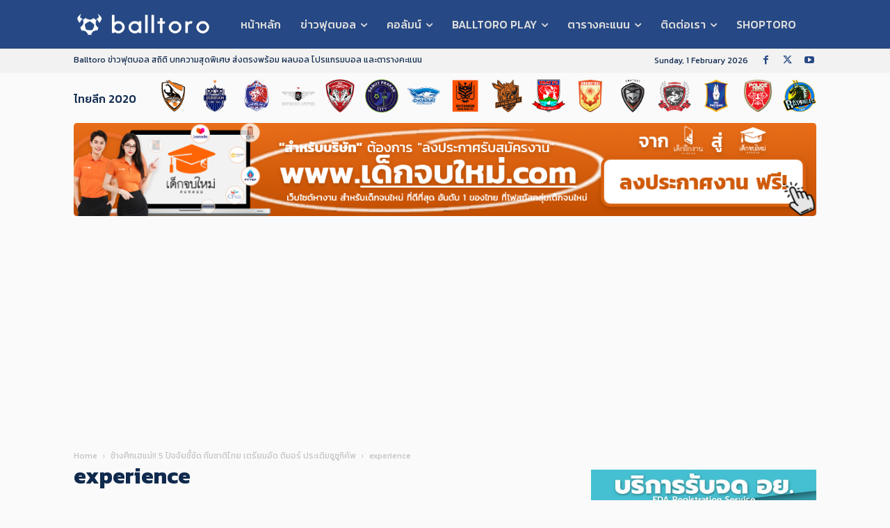

--- FILE ---
content_type: text/html; charset=UTF-8
request_url: https://balltoro.com/%E0%B8%8A%E0%B9%89%E0%B8%B2%E0%B8%87%E0%B8%A8%E0%B8%B6%E0%B8%81%E0%B9%80%E0%B8%AE%E0%B9%81%E0%B8%99%E0%B9%88-5-%E0%B8%9B%E0%B8%B1%E0%B8%88%E0%B8%88%E0%B8%B1%E0%B8%A2%E0%B8%8A%E0%B8%B5%E0%B9%89/experience-2/
body_size: 37771
content:
<!doctype html >
<!--[if IE 8]>    <html class="ie8" lang="en"> <![endif]-->
<!--[if IE 9]>    <html class="ie9" lang="en"> <![endif]-->
<!--[if gt IE 8]><!--> <html lang="en-US"> <!--<![endif]-->
<head>
    <title>experience | Balltoro</title>
    <meta charset="UTF-8" />
    <meta name="viewport" content="width=device-width, initial-scale=1.0">
    <link rel="pingback" href="https://balltoro.com/xmlrpc.php" />
    <meta name='robots' content='index, follow, max-image-preview:large, max-snippet:-1, max-video-preview:-1' />

	<!-- This site is optimized with the Yoast SEO plugin v24.8.1 - https://yoast.com/wordpress/plugins/seo/ -->
	<link rel="canonical" href="https://balltoro.com/ช้างศึกเฮแน่-5-ปัจจัยชี้/experience-2/" />
	<meta property="og:locale" content="en_US" />
	<meta property="og:type" content="article" />
	<meta property="og:title" content="experience | Balltoro" />
	<meta property="og:url" content="https://balltoro.com/ช้างศึกเฮแน่-5-ปัจจัยชี้/experience-2/" />
	<meta property="og:site_name" content="Balltoro" />
	<meta property="og:image" content="https://balltoro.com/%E0%B8%8A%E0%B9%89%E0%B8%B2%E0%B8%87%E0%B8%A8%E0%B8%B6%E0%B8%81%E0%B9%80%E0%B8%AE%E0%B9%81%E0%B8%99%E0%B9%88-5-%E0%B8%9B%E0%B8%B1%E0%B8%88%E0%B8%88%E0%B8%B1%E0%B8%A2%E0%B8%8A%E0%B8%B5%E0%B9%89/experience-2" />
	<meta property="og:image:width" content="600" />
	<meta property="og:image:height" content="312" />
	<meta property="og:image:type" content="image/png" />
	<meta name="twitter:card" content="summary_large_image" />
	<script type="application/ld+json" class="yoast-schema-graph">{"@context":"https://schema.org","@graph":[{"@type":"WebPage","@id":"https://balltoro.com/%E0%B8%8A%E0%B9%89%E0%B8%B2%E0%B8%87%E0%B8%A8%E0%B8%B6%E0%B8%81%E0%B9%80%E0%B8%AE%E0%B9%81%E0%B8%99%E0%B9%88-5-%E0%B8%9B%E0%B8%B1%E0%B8%88%E0%B8%88%E0%B8%B1%E0%B8%A2%E0%B8%8A%E0%B8%B5%E0%B9%89/experience-2/","url":"https://balltoro.com/%E0%B8%8A%E0%B9%89%E0%B8%B2%E0%B8%87%E0%B8%A8%E0%B8%B6%E0%B8%81%E0%B9%80%E0%B8%AE%E0%B9%81%E0%B8%99%E0%B9%88-5-%E0%B8%9B%E0%B8%B1%E0%B8%88%E0%B8%88%E0%B8%B1%E0%B8%A2%E0%B8%8A%E0%B8%B5%E0%B9%89/experience-2/","name":"experience | Balltoro","isPartOf":{"@id":"https://balltoro.com/#website"},"primaryImageOfPage":{"@id":"https://balltoro.com/%E0%B8%8A%E0%B9%89%E0%B8%B2%E0%B8%87%E0%B8%A8%E0%B8%B6%E0%B8%81%E0%B9%80%E0%B8%AE%E0%B9%81%E0%B8%99%E0%B9%88-5-%E0%B8%9B%E0%B8%B1%E0%B8%88%E0%B8%88%E0%B8%B1%E0%B8%A2%E0%B8%8A%E0%B8%B5%E0%B9%89/experience-2/#primaryimage"},"image":{"@id":"https://balltoro.com/%E0%B8%8A%E0%B9%89%E0%B8%B2%E0%B8%87%E0%B8%A8%E0%B8%B6%E0%B8%81%E0%B9%80%E0%B8%AE%E0%B9%81%E0%B8%99%E0%B9%88-5-%E0%B8%9B%E0%B8%B1%E0%B8%88%E0%B8%88%E0%B8%B1%E0%B8%A2%E0%B8%8A%E0%B8%B5%E0%B9%89/experience-2/#primaryimage"},"thumbnailUrl":"https://balltoro.com/wp-content/uploads/2020/02/experience.png","datePublished":"2020-02-03T08:54:09+00:00","breadcrumb":{"@id":"https://balltoro.com/%E0%B8%8A%E0%B9%89%E0%B8%B2%E0%B8%87%E0%B8%A8%E0%B8%B6%E0%B8%81%E0%B9%80%E0%B8%AE%E0%B9%81%E0%B8%99%E0%B9%88-5-%E0%B8%9B%E0%B8%B1%E0%B8%88%E0%B8%88%E0%B8%B1%E0%B8%A2%E0%B8%8A%E0%B8%B5%E0%B9%89/experience-2/#breadcrumb"},"inLanguage":"en-US","potentialAction":[{"@type":"ReadAction","target":["https://balltoro.com/%E0%B8%8A%E0%B9%89%E0%B8%B2%E0%B8%87%E0%B8%A8%E0%B8%B6%E0%B8%81%E0%B9%80%E0%B8%AE%E0%B9%81%E0%B8%99%E0%B9%88-5-%E0%B8%9B%E0%B8%B1%E0%B8%88%E0%B8%88%E0%B8%B1%E0%B8%A2%E0%B8%8A%E0%B8%B5%E0%B9%89/experience-2/"]}]},{"@type":"ImageObject","inLanguage":"en-US","@id":"https://balltoro.com/%E0%B8%8A%E0%B9%89%E0%B8%B2%E0%B8%87%E0%B8%A8%E0%B8%B6%E0%B8%81%E0%B9%80%E0%B8%AE%E0%B9%81%E0%B8%99%E0%B9%88-5-%E0%B8%9B%E0%B8%B1%E0%B8%88%E0%B8%88%E0%B8%B1%E0%B8%A2%E0%B8%8A%E0%B8%B5%E0%B9%89/experience-2/#primaryimage","url":"https://balltoro.com/wp-content/uploads/2020/02/experience.png","contentUrl":"https://balltoro.com/wp-content/uploads/2020/02/experience.png","width":600,"height":312},{"@type":"BreadcrumbList","@id":"https://balltoro.com/%E0%B8%8A%E0%B9%89%E0%B8%B2%E0%B8%87%E0%B8%A8%E0%B8%B6%E0%B8%81%E0%B9%80%E0%B8%AE%E0%B9%81%E0%B8%99%E0%B9%88-5-%E0%B8%9B%E0%B8%B1%E0%B8%88%E0%B8%88%E0%B8%B1%E0%B8%A2%E0%B8%8A%E0%B8%B5%E0%B9%89/experience-2/#breadcrumb","itemListElement":[{"@type":"ListItem","position":1,"name":"Home","item":"https://balltoro.com/"},{"@type":"ListItem","position":2,"name":"ช้างศึกเฮแน่!! 5 ปัจจัยชี้ชัด ทีมชาติไทย เตรียมอัด ติมอร์ ประเดิมซูซูกิคัพ","item":"https://balltoro.com/%e0%b8%8a%e0%b9%89%e0%b8%b2%e0%b8%87%e0%b8%a8%e0%b8%b6%e0%b8%81%e0%b9%80%e0%b8%ae%e0%b9%81%e0%b8%99%e0%b9%88-5-%e0%b8%9b%e0%b8%b1%e0%b8%88%e0%b8%88%e0%b8%b1%e0%b8%a2%e0%b8%8a%e0%b8%b5%e0%b9%89/"},{"@type":"ListItem","position":3,"name":"experience"}]},{"@type":"WebSite","@id":"https://balltoro.com/#website","url":"https://balltoro.com/","name":"Balltoro","description":"ข่าวฟุตบอล สถิติ บทความสุดพิเศษ ส่งตรงพร้อม ผลบอล โปรแกรมบอล และตารางคะแนน","potentialAction":[{"@type":"SearchAction","target":{"@type":"EntryPoint","urlTemplate":"https://balltoro.com/?s={search_term_string}"},"query-input":{"@type":"PropertyValueSpecification","valueRequired":true,"valueName":"search_term_string"}}],"inLanguage":"en-US"}]}</script>
	<!-- / Yoast SEO plugin. -->


<link rel='dns-prefetch' href='//fonts.googleapis.com' />
<link rel="alternate" type="application/rss+xml" title="Balltoro &raquo; Feed" href="https://balltoro.com/feed/" />
<link rel="alternate" type="application/rss+xml" title="Balltoro &raquo; Comments Feed" href="https://balltoro.com/comments/feed/" />
<link rel="alternate" type="application/rss+xml" title="Balltoro &raquo; experience Comments Feed" href="https://balltoro.com/%e0%b8%8a%e0%b9%89%e0%b8%b2%e0%b8%87%e0%b8%a8%e0%b8%b6%e0%b8%81%e0%b9%80%e0%b8%ae%e0%b9%81%e0%b8%99%e0%b9%88-5-%e0%b8%9b%e0%b8%b1%e0%b8%88%e0%b8%88%e0%b8%b1%e0%b8%a2%e0%b8%8a%e0%b8%b5%e0%b9%89/experience-2/feed/" />
<link rel="alternate" title="oEmbed (JSON)" type="application/json+oembed" href="https://balltoro.com/wp-json/oembed/1.0/embed?url=https%3A%2F%2Fballtoro.com%2F%25e0%25b8%258a%25e0%25b9%2589%25e0%25b8%25b2%25e0%25b8%2587%25e0%25b8%25a8%25e0%25b8%25b6%25e0%25b8%2581%25e0%25b9%2580%25e0%25b8%25ae%25e0%25b9%2581%25e0%25b8%2599%25e0%25b9%2588-5-%25e0%25b8%259b%25e0%25b8%25b1%25e0%25b8%2588%25e0%25b8%2588%25e0%25b8%25b1%25e0%25b8%25a2%25e0%25b8%258a%25e0%25b8%25b5%25e0%25b9%2589%2Fexperience-2%2F" />
<link rel="alternate" title="oEmbed (XML)" type="text/xml+oembed" href="https://balltoro.com/wp-json/oembed/1.0/embed?url=https%3A%2F%2Fballtoro.com%2F%25e0%25b8%258a%25e0%25b9%2589%25e0%25b8%25b2%25e0%25b8%2587%25e0%25b8%25a8%25e0%25b8%25b6%25e0%25b8%2581%25e0%25b9%2580%25e0%25b8%25ae%25e0%25b9%2581%25e0%25b8%2599%25e0%25b9%2588-5-%25e0%25b8%259b%25e0%25b8%25b1%25e0%25b8%2588%25e0%25b8%2588%25e0%25b8%25b1%25e0%25b8%25a2%25e0%25b8%258a%25e0%25b8%25b5%25e0%25b9%2589%2Fexperience-2%2F&#038;format=xml" />
<style id='wp-img-auto-sizes-contain-inline-css' type='text/css'>
img:is([sizes=auto i],[sizes^="auto," i]){contain-intrinsic-size:3000px 1500px}
/*# sourceURL=wp-img-auto-sizes-contain-inline-css */
</style>
<link rel='stylesheet' id='cnss_font_awesome_css-css' href='https://balltoro.com/wp-content/plugins/easy-social-icons/css/font-awesome/css/all.min.css?ver=6.7.2' type='text/css' media='all' />
<link rel='stylesheet' id='cnss_font_awesome_v4_shims-css' href='https://balltoro.com/wp-content/plugins/easy-social-icons/css/font-awesome/css/v4-shims.min.css?ver=6.7.2' type='text/css' media='all' />
<link rel='stylesheet' id='cnss_css-css' href='https://balltoro.com/wp-content/plugins/easy-social-icons/css/cnss.css?ver=1.0' type='text/css' media='all' />
<link rel='stylesheet' id='dashicons-css' href='https://balltoro.com/wp-includes/css/dashicons.min.css?ver=fb8eb33ac6462de723e2c0126a81bb67' type='text/css' media='all' />
<link rel='stylesheet' id='menu-icons-extra-css' href='https://balltoro.com/wp-content/plugins/menu-icons/css/extra.min.css?ver=0.13.16' type='text/css' media='all' />
<style id='wp-emoji-styles-inline-css' type='text/css'>

	img.wp-smiley, img.emoji {
		display: inline !important;
		border: none !important;
		box-shadow: none !important;
		height: 1em !important;
		width: 1em !important;
		margin: 0 0.07em !important;
		vertical-align: -0.1em !important;
		background: none !important;
		padding: 0 !important;
	}
/*# sourceURL=wp-emoji-styles-inline-css */
</style>
<style id='classic-theme-styles-inline-css' type='text/css'>
/*! This file is auto-generated */
.wp-block-button__link{color:#fff;background-color:#32373c;border-radius:9999px;box-shadow:none;text-decoration:none;padding:calc(.667em + 2px) calc(1.333em + 2px);font-size:1.125em}.wp-block-file__button{background:#32373c;color:#fff;text-decoration:none}
/*# sourceURL=/wp-includes/css/classic-themes.min.css */
</style>
<link rel='stylesheet' id='mpp_gutenberg-css' href='https://balltoro.com/wp-content/plugins/profile-builder/add-ons-free/user-profile-picture/dist/blocks.style.build.css?ver=2.6.0' type='text/css' media='all' />
<link rel='stylesheet' id='contact-form-7-css' href='https://balltoro.com/wp-content/plugins/contact-form-7/includes/css/styles.css?ver=6.0.6' type='text/css' media='all' />
<link rel='stylesheet' id='menu-image-css' href='https://balltoro.com/wp-content/plugins/menu-image/includes/css/menu-image.css?ver=3.12' type='text/css' media='all' />
<link rel='stylesheet' id='post-views-counter-frontend-css' href='https://balltoro.com/wp-content/plugins/post-views-counter/css/frontend.min.css?ver=1.5.2' type='text/css' media='all' />
<link rel='stylesheet' id='bg-shce-genericons-css' href='https://balltoro.com/wp-content/plugins/show-hidecollapse-expand/assets/css/genericons/genericons.css?ver=fb8eb33ac6462de723e2c0126a81bb67' type='text/css' media='all' />
<link rel='stylesheet' id='bg-show-hide-css' href='https://balltoro.com/wp-content/plugins/show-hidecollapse-expand/assets/css/bg-show-hide.css?ver=fb8eb33ac6462de723e2c0126a81bb67' type='text/css' media='all' />
<link rel='stylesheet' id='sportspress-general-css' href='//balltoro.com/wp-content/plugins/sportspress/assets/css/sportspress.css?ver=2.7.24' type='text/css' media='all' />
<link rel='stylesheet' id='sportspress-icons-css' href='//balltoro.com/wp-content/plugins/sportspress/assets/css/icons.css?ver=2.7' type='text/css' media='all' />
<link rel='stylesheet' id='sportspress-roboto-css' href='//fonts.googleapis.com/css?family=Roboto%3A400%2C500&#038;subset=cyrillic%2Ccyrillic-ext%2Cgreek%2Cgreek-ext%2Clatin-ext%2Cvietnamese&#038;ver=2.7' type='text/css' media='all' />
<link rel='stylesheet' id='sportspress-style-css' href='//balltoro.com/wp-content/plugins/sportspress/assets/css/sportspress-style.css?ver=2.7' type='text/css' media='all' />
<link rel='stylesheet' id='sportspress-style-ltr-css' href='//balltoro.com/wp-content/plugins/sportspress/assets/css/sportspress-style-ltr.css?ver=2.7' type='text/css' media='all' />
<link rel='stylesheet' id='wpsm_tabs_r-font-awesome-front-css' href='https://balltoro.com/wp-content/plugins/tabs-responsive/assets/css/font-awesome/css/font-awesome.min.css?ver=fb8eb33ac6462de723e2c0126a81bb67' type='text/css' media='all' />
<link rel='stylesheet' id='wpsm_tabs_r_bootstrap-front-css' href='https://balltoro.com/wp-content/plugins/tabs-responsive/assets/css/bootstrap-front.css?ver=fb8eb33ac6462de723e2c0126a81bb67' type='text/css' media='all' />
<link rel='stylesheet' id='wpsm_tabs_r_animate-css' href='https://balltoro.com/wp-content/plugins/tabs-responsive/assets/css/animate.css?ver=fb8eb33ac6462de723e2c0126a81bb67' type='text/css' media='all' />
<link rel='stylesheet' id='td-plugin-multi-purpose-css' href='https://balltoro.com/wp-content/plugins/td-composer/td-multi-purpose/style.css?ver=492e3cf54bd42df3b24a3de8e2307caf' type='text/css' media='all' />
<link rel='stylesheet' id='google-fonts-style-css' href='https://fonts.googleapis.com/css?family=Kanit%3A400%2C300%2C700%7CRoboto%3A400%2C600%2C700%2C300%7CMontserrat%3A400%2C300%2C700%7COpen+Sans%3A400%2C600%2C700%2C300%7CKanit%3A500%2C400%7CRoboto%3A900%2C400%7CMontserrat%3A400&#038;display=swap&#038;ver=12.7' type='text/css' media='all' />
<link rel='stylesheet' id='td-theme-css' href='https://balltoro.com/wp-content/themes/Newspaper/style.css?ver=12.7' type='text/css' media='all' />
<style id='td-theme-inline-css' type='text/css'>@media (max-width:767px){.td-header-desktop-wrap{display:none}}@media (min-width:767px){.td-header-mobile-wrap{display:none}}</style>
<link rel='stylesheet' id='td-theme-child-css' href='https://balltoro.com/wp-content/themes/Newspaper-child/style.css?ver=12.7c' type='text/css' media='all' />
<link rel='stylesheet' id='td-legacy-framework-front-style-css' href='https://balltoro.com/wp-content/plugins/td-composer/legacy/Newspaper/assets/css/td_legacy_main.css?ver=492e3cf54bd42df3b24a3de8e2307caf' type='text/css' media='all' />
<link rel='stylesheet' id='td-standard-pack-framework-front-style-css' href='https://balltoro.com/wp-content/plugins/td-standard-pack/Newspaper/assets/css/td_standard_pack_main.css?ver=8ae1459a1d876d507918f73cef68310e' type='text/css' media='all' />
<link rel='stylesheet' id='tdb_style_cloud_templates_front-css' href='https://balltoro.com/wp-content/plugins/td-cloud-library/assets/css/tdb_main.css?ver=d578089f160957352b9b4ca6d880fd8f' type='text/css' media='all' />
<link rel='stylesheet' id='wppb_stylesheet-css' href='https://balltoro.com/wp-content/plugins/profile-builder/assets/css/style-front-end.css?ver=3.13.7' type='text/css' media='all' />
<style type="text/css"></style><script type="text/javascript" src="https://balltoro.com/wp-includes/js/jquery/jquery.min.js?ver=3.7.1" id="jquery-core-js"></script>
<script type="text/javascript" src="https://balltoro.com/wp-includes/js/jquery/jquery-migrate.min.js?ver=3.4.1" id="jquery-migrate-js"></script>
<script type="text/javascript" src="https://balltoro.com/wp-content/plugins/easy-social-icons/js/cnss.js?ver=1.0" id="cnss_js-js"></script>
<link rel="https://api.w.org/" href="https://balltoro.com/wp-json/" /><link rel="alternate" title="JSON" type="application/json" href="https://balltoro.com/wp-json/wp/v2/media/11074" /><link rel="EditURI" type="application/rsd+xml" title="RSD" href="https://balltoro.com/xmlrpc.php?rsd" />

<link rel='shortlink' href='https://balltoro.com/?p=11074' />

<!-- This site is using AdRotate v5.13.7 to display their advertisements - https://ajdg.solutions/ -->
<!-- AdRotate CSS -->
<style type="text/css" media="screen">
	.g { margin:0px; padding:0px; overflow:hidden; line-height:1; zoom:1; }
	.g img { height:auto; }
	.g-col { position:relative; float:left; }
	.g-col:first-child { margin-left: 0; }
	.g-col:last-child { margin-right: 0; }
	.g-1 { margin:0px;  width:100%; max-width:1068px; height:100%; max-height:200px; }
	.g-2 { margin:0px;  width:100%; max-width:400px; height:100%; max-height:750px; }
	.g-3 { margin:0px;  width:100%; max-width:400px; height:100%; max-height:400px; }
	.g-4 { margin:0px;  width:100%; max-width:400px; height:100%; max-height:750px; }
	.g-5 { margin:0px;  width:100%; max-width:1068px; height:100%; max-height:170px; }
	.g-6 { margin:0px;  width:100%; max-width:1068px; height:100%; max-height:170px; }
	.g-7 { margin:0px;  width:100%; max-width:400px; height:100%; max-height:400px; }
	.g-8 { margin:0px;  width:100%; max-width:1200px; height:100%; max-height:150px; }
	@media only screen and (max-width: 480px) {
		.g-col, .g-dyn, .g-single { width:100%; margin-left:0; margin-right:0; }
	}
</style>
<!-- /AdRotate CSS -->

<style type="text/css">
		ul.cnss-social-icon li.cn-fa-icon a:hover{opacity: 0.7!important;color:#ffffff!important;}
		</style><!-- Global site tag (gtag.js) - Google Analytics -->
<script async src="https://www.googletagmanager.com/gtag/js?id=UA-43862300-1"></script>
<script>
  window.dataLayer = window.dataLayer || [];
  function gtag(){dataLayer.push(arguments);}
  gtag('js', new Date());

  gtag('config', 'UA-43862300-1');
</script>
<!-- Google Adsense --!>
<script data-ad-client="ca-pub-7526542044147747" async src="https://pagead2.googlesyndication.com/pagead/js/adsbygoogle.js"></script>
<script async src="https://pagead2.googlesyndication.com/pagead/js/adsbygoogle.js?client=ca-pub-7526542044147747"
     crossorigin="anonymous"></script>    <script>
        window.tdb_global_vars = {"wpRestUrl":"https:\/\/balltoro.com\/wp-json\/","permalinkStructure":"\/%postname%\/"};
        window.tdb_p_autoload_vars = {"isAjax":false,"isAdminBarShowing":false,"autoloadStatus":"on","origPostEditUrl":null};
    </script>
    
    <style id="tdb-global-colors">:root{--accent-color:#fff}</style>

    
	
<!-- JS generated by theme -->

<script type="text/javascript" id="td-generated-header-js">
    
    

	    var tdBlocksArray = []; //here we store all the items for the current page

	    // td_block class - each ajax block uses a object of this class for requests
	    function tdBlock() {
		    this.id = '';
		    this.block_type = 1; //block type id (1-234 etc)
		    this.atts = '';
		    this.td_column_number = '';
		    this.td_current_page = 1; //
		    this.post_count = 0; //from wp
		    this.found_posts = 0; //from wp
		    this.max_num_pages = 0; //from wp
		    this.td_filter_value = ''; //current live filter value
		    this.is_ajax_running = false;
		    this.td_user_action = ''; // load more or infinite loader (used by the animation)
		    this.header_color = '';
		    this.ajax_pagination_infinite_stop = ''; //show load more at page x
	    }

        // td_js_generator - mini detector
        ( function () {
            var htmlTag = document.getElementsByTagName("html")[0];

	        if ( navigator.userAgent.indexOf("MSIE 10.0") > -1 ) {
                htmlTag.className += ' ie10';
            }

            if ( !!navigator.userAgent.match(/Trident.*rv\:11\./) ) {
                htmlTag.className += ' ie11';
            }

	        if ( navigator.userAgent.indexOf("Edge") > -1 ) {
                htmlTag.className += ' ieEdge';
            }

            if ( /(iPad|iPhone|iPod)/g.test(navigator.userAgent) ) {
                htmlTag.className += ' td-md-is-ios';
            }

            var user_agent = navigator.userAgent.toLowerCase();
            if ( user_agent.indexOf("android") > -1 ) {
                htmlTag.className += ' td-md-is-android';
            }

            if ( -1 !== navigator.userAgent.indexOf('Mac OS X')  ) {
                htmlTag.className += ' td-md-is-os-x';
            }

            if ( /chrom(e|ium)/.test(navigator.userAgent.toLowerCase()) ) {
               htmlTag.className += ' td-md-is-chrome';
            }

            if ( -1 !== navigator.userAgent.indexOf('Firefox') ) {
                htmlTag.className += ' td-md-is-firefox';
            }

            if ( -1 !== navigator.userAgent.indexOf('Safari') && -1 === navigator.userAgent.indexOf('Chrome') ) {
                htmlTag.className += ' td-md-is-safari';
            }

            if( -1 !== navigator.userAgent.indexOf('IEMobile') ){
                htmlTag.className += ' td-md-is-iemobile';
            }

        })();

        var tdLocalCache = {};

        ( function () {
            "use strict";

            tdLocalCache = {
                data: {},
                remove: function (resource_id) {
                    delete tdLocalCache.data[resource_id];
                },
                exist: function (resource_id) {
                    return tdLocalCache.data.hasOwnProperty(resource_id) && tdLocalCache.data[resource_id] !== null;
                },
                get: function (resource_id) {
                    return tdLocalCache.data[resource_id];
                },
                set: function (resource_id, cachedData) {
                    tdLocalCache.remove(resource_id);
                    tdLocalCache.data[resource_id] = cachedData;
                }
            };
        })();

    
    
var td_viewport_interval_list=[{"limitBottom":767,"sidebarWidth":228},{"limitBottom":1018,"sidebarWidth":300},{"limitBottom":1140,"sidebarWidth":324}];
var td_animation_stack_effect="type0";
var tds_animation_stack=true;
var td_animation_stack_specific_selectors=".entry-thumb, img, .td-lazy-img";
var td_animation_stack_general_selectors=".td-animation-stack img, .td-animation-stack .entry-thumb, .post img, .td-animation-stack .td-lazy-img";
var tds_general_modal_image="yes";
var tdc_is_installed="yes";
var tdc_domain_active=false;
var td_ajax_url="https:\/\/balltoro.com\/wp-admin\/admin-ajax.php?td_theme_name=Newspaper&v=12.7";
var td_get_template_directory_uri="https:\/\/balltoro.com\/wp-content\/plugins\/td-composer\/legacy\/common";
var tds_snap_menu="snap";
var tds_logo_on_sticky="show_header_logo";
var tds_header_style="";
var td_please_wait="Please wait...";
var td_email_user_pass_incorrect="User or password incorrect!";
var td_email_user_incorrect="Email or username incorrect!";
var td_email_incorrect="Email incorrect!";
var td_user_incorrect="Username incorrect!";
var td_email_user_empty="Email or username empty!";
var td_pass_empty="Pass empty!";
var td_pass_pattern_incorrect="Invalid Pass Pattern!";
var td_retype_pass_incorrect="Retyped Pass incorrect!";
var tds_more_articles_on_post_enable="";
var tds_more_articles_on_post_time_to_wait="";
var tds_more_articles_on_post_pages_distance_from_top=0;
var tds_captcha="";
var tds_theme_color_site_wide="#264884";
var tds_smart_sidebar="";
var tdThemeName="Newspaper";
var tdThemeNameWl="Newspaper";
var td_magnific_popup_translation_tPrev="Previous (Left arrow key)";
var td_magnific_popup_translation_tNext="Next (Right arrow key)";
var td_magnific_popup_translation_tCounter="%curr% of %total%";
var td_magnific_popup_translation_ajax_tError="The content from %url% could not be loaded.";
var td_magnific_popup_translation_image_tError="The image #%curr% could not be loaded.";
var tdBlockNonce="354e666baf";
var tdMobileMenu="enabled";
var tdMobileSearch="enabled";
var tdDateNamesI18n={"month_names":["January","February","March","April","May","June","July","August","September","October","November","December"],"month_names_short":["Jan","Feb","Mar","Apr","May","Jun","Jul","Aug","Sep","Oct","Nov","Dec"],"day_names":["Sunday","Monday","Tuesday","Wednesday","Thursday","Friday","Saturday"],"day_names_short":["Sun","Mon","Tue","Wed","Thu","Fri","Sat"]};
var tdb_modal_confirm="Save";
var tdb_modal_cancel="Cancel";
var tdb_modal_confirm_alt="Yes";
var tdb_modal_cancel_alt="No";
var td_deploy_mode="deploy";
var td_ad_background_click_link="";
var td_ad_background_click_target="";
</script>


<!-- Header style compiled by theme -->

<style>.td-page-content .widgettitle{color:#fff}ul.sf-menu>.menu-item>a{font-family:Kanit}.td-mobile-content .sub-menu a{font-size:16px;font-weight:500}#td-mobile-nav,#td-mobile-nav .wpb_button,.td-search-wrap-mob{font-family:Kanit}.td-page-title,.td-category-title-holder .td-page-title{font-family:Kanit;font-size:32px;line-height:36px;font-weight:600}.td-page-content h1,.wpb_text_column h1{font-family:Kanit;font-size:34px;font-weight:500}.td-page-content h2,.wpb_text_column h2{font-family:Kanit;font-size:26px}.td-page-content h3,.wpb_text_column h3{font-family:Kanit;font-size:22px}.td-page-content h4,.wpb_text_column h4{font-family:Kanit;font-size:18px}.td-page-content h5,.wpb_text_column h5{font-family:Kanit;font-size:14px}.td-page-content h6,.wpb_text_column h6{font-family:Kanit;font-size:12px}body,p{font-family:Kanit}.white-popup-block,.white-popup-block .wpb_button{font-family:Kanit}:root{--td_theme_color:#264884;--td_slider_text:rgba(38,72,132,0.7);--td_text_header_color:#102a4e;--td_mobile_menu_color:#264884;--td_mobile_gradient_one_mob:#264884;--td_mobile_gradient_two_mob:#0f2a4e;--td_mobile_text_active_color:#ffffff;--td_page_title_color:#102a4e;--td_page_h_color:#102a4e;--td_mobile_background_size:contain;--td_login_gradient_one:#264884;--td_login_gradient_two:rgba(66,189,205,0.8)}.td-header-style-12 .td-header-menu-wrap-full,.td-header-style-12 .td-affix,.td-grid-style-1.td-hover-1 .td-big-grid-post:hover .td-post-category,.td-grid-style-5.td-hover-1 .td-big-grid-post:hover .td-post-category,.td_category_template_3 .td-current-sub-category,.td_category_template_8 .td-category-header .td-category a.td-current-sub-category,.td_category_template_4 .td-category-siblings .td-category a:hover,.td_block_big_grid_9.td-grid-style-1 .td-post-category,.td_block_big_grid_9.td-grid-style-5 .td-post-category,.td-grid-style-6.td-hover-1 .td-module-thumb:after,.tdm-menu-active-style5 .td-header-menu-wrap .sf-menu>.current-menu-item>a,.tdm-menu-active-style5 .td-header-menu-wrap .sf-menu>.current-menu-ancestor>a,.tdm-menu-active-style5 .td-header-menu-wrap .sf-menu>.current-category-ancestor>a,.tdm-menu-active-style5 .td-header-menu-wrap .sf-menu>li>a:hover,.tdm-menu-active-style5 .td-header-menu-wrap .sf-menu>.sfHover>a{background-color:#264884}.td_mega_menu_sub_cats .cur-sub-cat,.td-mega-span h3 a:hover,.td_mod_mega_menu:hover .entry-title a,.header-search-wrap .result-msg a:hover,.td-header-top-menu .td-drop-down-search .td_module_wrap:hover .entry-title a,.td-header-top-menu .td-icon-search:hover,.td-header-wrap .result-msg a:hover,.top-header-menu li a:hover,.top-header-menu .current-menu-item>a,.top-header-menu .current-menu-ancestor>a,.top-header-menu .current-category-ancestor>a,.td-social-icon-wrap>a:hover,.td-header-sp-top-widget .td-social-icon-wrap a:hover,.td_mod_related_posts:hover h3>a,.td-post-template-11 .td-related-title .td-related-left:hover,.td-post-template-11 .td-related-title .td-related-right:hover,.td-post-template-11 .td-related-title .td-cur-simple-item,.td-post-template-11 .td_block_related_posts .td-next-prev-wrap a:hover,.td-category-header .td-pulldown-category-filter-link:hover,.td-category-siblings .td-subcat-dropdown a:hover,.td-category-siblings .td-subcat-dropdown a.td-current-sub-category,.footer-text-wrap .footer-email-wrap a,.footer-social-wrap a:hover,.td_module_17 .td-read-more a:hover,.td_module_18 .td-read-more a:hover,.td_module_19 .td-post-author-name a:hover,.td-pulldown-syle-2 .td-subcat-dropdown:hover .td-subcat-more span,.td-pulldown-syle-2 .td-subcat-dropdown:hover .td-subcat-more i,.td-pulldown-syle-3 .td-subcat-dropdown:hover .td-subcat-more span,.td-pulldown-syle-3 .td-subcat-dropdown:hover .td-subcat-more i,.tdm-menu-active-style3 .tdm-header.td-header-wrap .sf-menu>.current-category-ancestor>a,.tdm-menu-active-style3 .tdm-header.td-header-wrap .sf-menu>.current-menu-ancestor>a,.tdm-menu-active-style3 .tdm-header.td-header-wrap .sf-menu>.current-menu-item>a,.tdm-menu-active-style3 .tdm-header.td-header-wrap .sf-menu>.sfHover>a,.tdm-menu-active-style3 .tdm-header.td-header-wrap .sf-menu>li>a:hover{color:#264884}.td-mega-menu-page .wpb_content_element ul li a:hover,.td-theme-wrap .td-aj-search-results .td_module_wrap:hover .entry-title a,.td-theme-wrap .header-search-wrap .result-msg a:hover{color:#264884!important}.td_category_template_8 .td-category-header .td-category a.td-current-sub-category,.td_category_template_4 .td-category-siblings .td-category a:hover,.tdm-menu-active-style4 .tdm-header .sf-menu>.current-menu-item>a,.tdm-menu-active-style4 .tdm-header .sf-menu>.current-menu-ancestor>a,.tdm-menu-active-style4 .tdm-header .sf-menu>.current-category-ancestor>a,.tdm-menu-active-style4 .tdm-header .sf-menu>li>a:hover,.tdm-menu-active-style4 .tdm-header .sf-menu>.sfHover>a{border-color:#264884}.td-header-wrap .td-header-menu-wrap-full,.td-header-menu-wrap.td-affix,.td-header-style-3 .td-header-main-menu,.td-header-style-3 .td-affix .td-header-main-menu,.td-header-style-4 .td-header-main-menu,.td-header-style-4 .td-affix .td-header-main-menu,.td-header-style-8 .td-header-menu-wrap.td-affix,.td-header-style-8 .td-header-top-menu-full{background-color:#0f2a4e}.td-boxed-layout .td-header-style-3 .td-header-menu-wrap,.td-boxed-layout .td-header-style-4 .td-header-menu-wrap,.td-header-style-3 .td_stretch_content .td-header-menu-wrap,.td-header-style-4 .td_stretch_content .td-header-menu-wrap{background-color:#0f2a4e!important}@media (min-width:1019px){.td-header-style-1 .td-header-sp-recs,.td-header-style-1 .td-header-sp-logo{margin-bottom:28px}}@media (min-width:768px) and (max-width:1018px){.td-header-style-1 .td-header-sp-recs,.td-header-style-1 .td-header-sp-logo{margin-bottom:14px}}.td-header-style-7 .td-header-top-menu{border-bottom:none}ul.sf-menu>.td-menu-item>a,.td-theme-wrap .td-header-menu-social{font-family:Kanit}.td-theme-wrap .td_mod_mega_menu:hover .entry-title a,.td-theme-wrap .sf-menu .td_mega_menu_sub_cats .cur-sub-cat{color:#dcdcdc}.td-theme-wrap .sf-menu .td-mega-menu .td-post-category:hover,.td-theme-wrap .td-mega-menu .td-next-prev-wrap a:hover{background-color:#dcdcdc}.td-theme-wrap .td-mega-menu .td-next-prev-wrap a:hover{border-color:#dcdcdc}.td-theme-wrap .sf-menu .td-normal-menu .sub-menu{background-color:#264884}.td-theme-wrap .sf-menu .td-normal-menu .sub-menu .td-menu-item>a{color:#fafafa}.td-theme-wrap .sf-menu .td-normal-menu .td-menu-item>a:hover,.td-theme-wrap .sf-menu .td-normal-menu .sfHover>a,.td-theme-wrap .sf-menu .td-normal-menu .current-menu-ancestor>a,.td-theme-wrap .sf-menu .td-normal-menu .current-category-ancestor>a,.td-theme-wrap .sf-menu .td-normal-menu .current-menu-item>a{color:#fafafa}.td-footer-wrapper,.td-footer-wrapper .td_block_template_7 .td-block-title>*,.td-footer-wrapper .td_block_template_17 .td-block-title,.td-footer-wrapper .td-block-title-wrap .td-wrapper-pulldown-filter{background-color:#0f2a4e}.td-footer-wrapper .block-title>span,.td-footer-wrapper .block-title>a,.td-footer-wrapper .widgettitle,.td-theme-wrap .td-footer-wrapper .td-container .td-block-title>*,.td-theme-wrap .td-footer-wrapper .td_block_template_6 .td-block-title:before{color:#fafafa}.post .td-post-header .entry-title{color:#102a4e}.td_module_15 .entry-title a{color:#102a4e}.td-post-content h1,.td-post-content h2,.td-post-content h3,.td-post-content h4,.td-post-content h5,.td-post-content h6{color:#102a4e}.block-title>span,.block-title>a,.widgettitle,body .td-trending-now-title,.wpb_tabs li a,.vc_tta-container .vc_tta-color-grey.vc_tta-tabs-position-top.vc_tta-style-classic .vc_tta-tabs-container .vc_tta-tab>a,.td-theme-wrap .td-related-title a,.woocommerce div.product .woocommerce-tabs ul.tabs li a,.woocommerce .product .products h2:not(.woocommerce-loop-product__title),.td-theme-wrap .td-block-title{font-family:Kanit;font-size:26px;font-weight:600}.td_module_wrap .td-post-author-name a{font-family:Kanit;font-weight:500}.td-post-date .entry-date{font-family:Kanit;font-weight:100}.td-big-grid-meta .td-post-category,.td_module_wrap .td-post-category,.td-module-image .td-post-category{font-family:Kanit}.top-header-menu>li>a,.td-weather-top-widget .td-weather-now .td-big-degrees,.td-weather-top-widget .td-weather-header .td-weather-city,.td-header-sp-top-menu .td_data_time{font-family:Kanit}.top-header-menu .menu-item-has-children li a{font-family:Kanit}.td-subcat-filter .td-subcat-dropdown a,.td-subcat-filter .td-subcat-list a,.td-subcat-filter .td-subcat-dropdown span{font-family:Kanit;font-size:14px;font-weight:500}.td-excerpt,.td_module_14 .td-excerpt{font-family:Verdana,Geneva,sans-serif}.td-theme-slider.iosSlider-col-1 .td-module-title{font-family:Kanit}.td_module_wrap .td-module-title{font-family:Kanit}.td_module_2 .td-module-title{font-size:18px}.td_module_3 .td-module-title{font-weight:500}.td_module_4 .td-module-title{font-family:Kanit;font-size:18px;font-weight:500}.td_module_5 .td-module-title{font-family:Kanit}.td_module_6 .td-module-title{font-family:Kanit}.td_block_trending_now .entry-title,.td-theme-slider .td-module-title,.td-big-grid-post .entry-title{font-family:Kanit}.td_module_mx4 .td-module-title{font-size:14px}.post .td-post-header .entry-title{font-family:Kanit}.td-post-template-default .td-post-header .entry-title{font-size:32px;line-height:40px;font-weight:500}.td-post-content p,.td-post-content{font-family:Verdana,Geneva,sans-serif}.td-post-content h1{font-family:Kanit;font-size:32px}.td-post-content h2{font-family:Kanit;font-size:26px}.td-post-content h3{font-family:Kanit;font-size:22px}.td-post-content h4{font-family:Kanit;font-size:18px}.td-post-content h5{font-family:Kanit;font-size:14px}.td-post-content h6{font-family:Kanit;font-size:12px}.post .td-category a{font-family:Kanit}.post header .td-post-author-name,.post header .td-post-author-name a{font-family:Kanit;font-weight:200}.post header .td-post-views span,.post header .td-post-comments{font-family:Kanit}.post .td-post-source-tags a,.post .td-post-source-tags span{font-family:Kanit;font-weight:normal}.post .td-post-next-prev-content span{font-family:Kanit}.post .td-post-next-prev-content a{font-family:Kanit}.td-sub-footer-copy{font-family:Kanit}.entry-crumbs a,.entry-crumbs span,#bbpress-forums .bbp-breadcrumb a,#bbpress-forums .bbp-breadcrumb .bbp-breadcrumb-current{font-family:Kanit}.page-nav a,.page-nav span{font-family:Kanit}.widget_archive a,.widget_calendar,.widget_categories a,.widget_nav_menu a,.widget_meta a,.widget_pages a,.widget_recent_comments a,.widget_recent_entries a,.widget_text .textwidget,.widget_tag_cloud a,.widget_search input,.woocommerce .product-categories a,.widget_display_forums a,.widget_display_replies a,.widget_display_topics a,.widget_display_views a,.widget_display_stats{font-family:Kanit}input[type="submit"],.td-read-more a,.vc_btn,.woocommerce a.button,.woocommerce button.button,.woocommerce #respond input#submit{font-family:Kanit;font-size:20px}.category .td-category a{font-family:Kanit}body{background-color:#fafafa}.td-page-content .widgettitle{color:#fff}ul.sf-menu>.menu-item>a{font-family:Kanit}.td-mobile-content .sub-menu a{font-size:16px;font-weight:500}#td-mobile-nav,#td-mobile-nav .wpb_button,.td-search-wrap-mob{font-family:Kanit}.td-page-title,.td-category-title-holder .td-page-title{font-family:Kanit;font-size:32px;line-height:36px;font-weight:600}.td-page-content h1,.wpb_text_column h1{font-family:Kanit;font-size:34px;font-weight:500}.td-page-content h2,.wpb_text_column h2{font-family:Kanit;font-size:26px}.td-page-content h3,.wpb_text_column h3{font-family:Kanit;font-size:22px}.td-page-content h4,.wpb_text_column h4{font-family:Kanit;font-size:18px}.td-page-content h5,.wpb_text_column h5{font-family:Kanit;font-size:14px}.td-page-content h6,.wpb_text_column h6{font-family:Kanit;font-size:12px}body,p{font-family:Kanit}.white-popup-block,.white-popup-block .wpb_button{font-family:Kanit}:root{--td_theme_color:#264884;--td_slider_text:rgba(38,72,132,0.7);--td_text_header_color:#102a4e;--td_mobile_menu_color:#264884;--td_mobile_gradient_one_mob:#264884;--td_mobile_gradient_two_mob:#0f2a4e;--td_mobile_text_active_color:#ffffff;--td_page_title_color:#102a4e;--td_page_h_color:#102a4e;--td_mobile_background_size:contain;--td_login_gradient_one:#264884;--td_login_gradient_two:rgba(66,189,205,0.8)}.td-header-style-12 .td-header-menu-wrap-full,.td-header-style-12 .td-affix,.td-grid-style-1.td-hover-1 .td-big-grid-post:hover .td-post-category,.td-grid-style-5.td-hover-1 .td-big-grid-post:hover .td-post-category,.td_category_template_3 .td-current-sub-category,.td_category_template_8 .td-category-header .td-category a.td-current-sub-category,.td_category_template_4 .td-category-siblings .td-category a:hover,.td_block_big_grid_9.td-grid-style-1 .td-post-category,.td_block_big_grid_9.td-grid-style-5 .td-post-category,.td-grid-style-6.td-hover-1 .td-module-thumb:after,.tdm-menu-active-style5 .td-header-menu-wrap .sf-menu>.current-menu-item>a,.tdm-menu-active-style5 .td-header-menu-wrap .sf-menu>.current-menu-ancestor>a,.tdm-menu-active-style5 .td-header-menu-wrap .sf-menu>.current-category-ancestor>a,.tdm-menu-active-style5 .td-header-menu-wrap .sf-menu>li>a:hover,.tdm-menu-active-style5 .td-header-menu-wrap .sf-menu>.sfHover>a{background-color:#264884}.td_mega_menu_sub_cats .cur-sub-cat,.td-mega-span h3 a:hover,.td_mod_mega_menu:hover .entry-title a,.header-search-wrap .result-msg a:hover,.td-header-top-menu .td-drop-down-search .td_module_wrap:hover .entry-title a,.td-header-top-menu .td-icon-search:hover,.td-header-wrap .result-msg a:hover,.top-header-menu li a:hover,.top-header-menu .current-menu-item>a,.top-header-menu .current-menu-ancestor>a,.top-header-menu .current-category-ancestor>a,.td-social-icon-wrap>a:hover,.td-header-sp-top-widget .td-social-icon-wrap a:hover,.td_mod_related_posts:hover h3>a,.td-post-template-11 .td-related-title .td-related-left:hover,.td-post-template-11 .td-related-title .td-related-right:hover,.td-post-template-11 .td-related-title .td-cur-simple-item,.td-post-template-11 .td_block_related_posts .td-next-prev-wrap a:hover,.td-category-header .td-pulldown-category-filter-link:hover,.td-category-siblings .td-subcat-dropdown a:hover,.td-category-siblings .td-subcat-dropdown a.td-current-sub-category,.footer-text-wrap .footer-email-wrap a,.footer-social-wrap a:hover,.td_module_17 .td-read-more a:hover,.td_module_18 .td-read-more a:hover,.td_module_19 .td-post-author-name a:hover,.td-pulldown-syle-2 .td-subcat-dropdown:hover .td-subcat-more span,.td-pulldown-syle-2 .td-subcat-dropdown:hover .td-subcat-more i,.td-pulldown-syle-3 .td-subcat-dropdown:hover .td-subcat-more span,.td-pulldown-syle-3 .td-subcat-dropdown:hover .td-subcat-more i,.tdm-menu-active-style3 .tdm-header.td-header-wrap .sf-menu>.current-category-ancestor>a,.tdm-menu-active-style3 .tdm-header.td-header-wrap .sf-menu>.current-menu-ancestor>a,.tdm-menu-active-style3 .tdm-header.td-header-wrap .sf-menu>.current-menu-item>a,.tdm-menu-active-style3 .tdm-header.td-header-wrap .sf-menu>.sfHover>a,.tdm-menu-active-style3 .tdm-header.td-header-wrap .sf-menu>li>a:hover{color:#264884}.td-mega-menu-page .wpb_content_element ul li a:hover,.td-theme-wrap .td-aj-search-results .td_module_wrap:hover .entry-title a,.td-theme-wrap .header-search-wrap .result-msg a:hover{color:#264884!important}.td_category_template_8 .td-category-header .td-category a.td-current-sub-category,.td_category_template_4 .td-category-siblings .td-category a:hover,.tdm-menu-active-style4 .tdm-header .sf-menu>.current-menu-item>a,.tdm-menu-active-style4 .tdm-header .sf-menu>.current-menu-ancestor>a,.tdm-menu-active-style4 .tdm-header .sf-menu>.current-category-ancestor>a,.tdm-menu-active-style4 .tdm-header .sf-menu>li>a:hover,.tdm-menu-active-style4 .tdm-header .sf-menu>.sfHover>a{border-color:#264884}.td-header-wrap .td-header-menu-wrap-full,.td-header-menu-wrap.td-affix,.td-header-style-3 .td-header-main-menu,.td-header-style-3 .td-affix .td-header-main-menu,.td-header-style-4 .td-header-main-menu,.td-header-style-4 .td-affix .td-header-main-menu,.td-header-style-8 .td-header-menu-wrap.td-affix,.td-header-style-8 .td-header-top-menu-full{background-color:#0f2a4e}.td-boxed-layout .td-header-style-3 .td-header-menu-wrap,.td-boxed-layout .td-header-style-4 .td-header-menu-wrap,.td-header-style-3 .td_stretch_content .td-header-menu-wrap,.td-header-style-4 .td_stretch_content .td-header-menu-wrap{background-color:#0f2a4e!important}@media (min-width:1019px){.td-header-style-1 .td-header-sp-recs,.td-header-style-1 .td-header-sp-logo{margin-bottom:28px}}@media (min-width:768px) and (max-width:1018px){.td-header-style-1 .td-header-sp-recs,.td-header-style-1 .td-header-sp-logo{margin-bottom:14px}}.td-header-style-7 .td-header-top-menu{border-bottom:none}ul.sf-menu>.td-menu-item>a,.td-theme-wrap .td-header-menu-social{font-family:Kanit}.td-theme-wrap .td_mod_mega_menu:hover .entry-title a,.td-theme-wrap .sf-menu .td_mega_menu_sub_cats .cur-sub-cat{color:#dcdcdc}.td-theme-wrap .sf-menu .td-mega-menu .td-post-category:hover,.td-theme-wrap .td-mega-menu .td-next-prev-wrap a:hover{background-color:#dcdcdc}.td-theme-wrap .td-mega-menu .td-next-prev-wrap a:hover{border-color:#dcdcdc}.td-theme-wrap .sf-menu .td-normal-menu .sub-menu{background-color:#264884}.td-theme-wrap .sf-menu .td-normal-menu .sub-menu .td-menu-item>a{color:#fafafa}.td-theme-wrap .sf-menu .td-normal-menu .td-menu-item>a:hover,.td-theme-wrap .sf-menu .td-normal-menu .sfHover>a,.td-theme-wrap .sf-menu .td-normal-menu .current-menu-ancestor>a,.td-theme-wrap .sf-menu .td-normal-menu .current-category-ancestor>a,.td-theme-wrap .sf-menu .td-normal-menu .current-menu-item>a{color:#fafafa}.td-footer-wrapper,.td-footer-wrapper .td_block_template_7 .td-block-title>*,.td-footer-wrapper .td_block_template_17 .td-block-title,.td-footer-wrapper .td-block-title-wrap .td-wrapper-pulldown-filter{background-color:#0f2a4e}.td-footer-wrapper .block-title>span,.td-footer-wrapper .block-title>a,.td-footer-wrapper .widgettitle,.td-theme-wrap .td-footer-wrapper .td-container .td-block-title>*,.td-theme-wrap .td-footer-wrapper .td_block_template_6 .td-block-title:before{color:#fafafa}.post .td-post-header .entry-title{color:#102a4e}.td_module_15 .entry-title a{color:#102a4e}.td-post-content h1,.td-post-content h2,.td-post-content h3,.td-post-content h4,.td-post-content h5,.td-post-content h6{color:#102a4e}.block-title>span,.block-title>a,.widgettitle,body .td-trending-now-title,.wpb_tabs li a,.vc_tta-container .vc_tta-color-grey.vc_tta-tabs-position-top.vc_tta-style-classic .vc_tta-tabs-container .vc_tta-tab>a,.td-theme-wrap .td-related-title a,.woocommerce div.product .woocommerce-tabs ul.tabs li a,.woocommerce .product .products h2:not(.woocommerce-loop-product__title),.td-theme-wrap .td-block-title{font-family:Kanit;font-size:26px;font-weight:600}.td_module_wrap .td-post-author-name a{font-family:Kanit;font-weight:500}.td-post-date .entry-date{font-family:Kanit;font-weight:100}.td-big-grid-meta .td-post-category,.td_module_wrap .td-post-category,.td-module-image .td-post-category{font-family:Kanit}.top-header-menu>li>a,.td-weather-top-widget .td-weather-now .td-big-degrees,.td-weather-top-widget .td-weather-header .td-weather-city,.td-header-sp-top-menu .td_data_time{font-family:Kanit}.top-header-menu .menu-item-has-children li a{font-family:Kanit}.td-subcat-filter .td-subcat-dropdown a,.td-subcat-filter .td-subcat-list a,.td-subcat-filter .td-subcat-dropdown span{font-family:Kanit;font-size:14px;font-weight:500}.td-excerpt,.td_module_14 .td-excerpt{font-family:Verdana,Geneva,sans-serif}.td-theme-slider.iosSlider-col-1 .td-module-title{font-family:Kanit}.td_module_wrap .td-module-title{font-family:Kanit}.td_module_2 .td-module-title{font-size:18px}.td_module_3 .td-module-title{font-weight:500}.td_module_4 .td-module-title{font-family:Kanit;font-size:18px;font-weight:500}.td_module_5 .td-module-title{font-family:Kanit}.td_module_6 .td-module-title{font-family:Kanit}.td_block_trending_now .entry-title,.td-theme-slider .td-module-title,.td-big-grid-post .entry-title{font-family:Kanit}.td_module_mx4 .td-module-title{font-size:14px}.post .td-post-header .entry-title{font-family:Kanit}.td-post-template-default .td-post-header .entry-title{font-size:32px;line-height:40px;font-weight:500}.td-post-content p,.td-post-content{font-family:Verdana,Geneva,sans-serif}.td-post-content h1{font-family:Kanit;font-size:32px}.td-post-content h2{font-family:Kanit;font-size:26px}.td-post-content h3{font-family:Kanit;font-size:22px}.td-post-content h4{font-family:Kanit;font-size:18px}.td-post-content h5{font-family:Kanit;font-size:14px}.td-post-content h6{font-family:Kanit;font-size:12px}.post .td-category a{font-family:Kanit}.post header .td-post-author-name,.post header .td-post-author-name a{font-family:Kanit;font-weight:200}.post header .td-post-views span,.post header .td-post-comments{font-family:Kanit}.post .td-post-source-tags a,.post .td-post-source-tags span{font-family:Kanit;font-weight:normal}.post .td-post-next-prev-content span{font-family:Kanit}.post .td-post-next-prev-content a{font-family:Kanit}.td-sub-footer-copy{font-family:Kanit}.entry-crumbs a,.entry-crumbs span,#bbpress-forums .bbp-breadcrumb a,#bbpress-forums .bbp-breadcrumb .bbp-breadcrumb-current{font-family:Kanit}.page-nav a,.page-nav span{font-family:Kanit}.widget_archive a,.widget_calendar,.widget_categories a,.widget_nav_menu a,.widget_meta a,.widget_pages a,.widget_recent_comments a,.widget_recent_entries a,.widget_text .textwidget,.widget_tag_cloud a,.widget_search input,.woocommerce .product-categories a,.widget_display_forums a,.widget_display_replies a,.widget_display_topics a,.widget_display_views a,.widget_display_stats{font-family:Kanit}input[type="submit"],.td-read-more a,.vc_btn,.woocommerce a.button,.woocommerce button.button,.woocommerce #respond input#submit{font-family:Kanit;font-size:20px}.category .td-category a{font-family:Kanit}</style>




<script type="application/ld+json">
    {
        "@context": "https://schema.org",
        "@type": "BreadcrumbList",
        "itemListElement": [
            {
                "@type": "ListItem",
                "position": 1,
                "item": {
                    "@type": "WebSite",
                    "@id": "https://balltoro.com/",
                    "name": "Home"
                }
            },
            {
                "@type": "ListItem",
                "position": 2,
                    "item": {
                    "@type": "WebPage",
                    "@id": "https://balltoro.com/%e0%b8%8a%e0%b9%89%e0%b8%b2%e0%b8%87%e0%b8%a8%e0%b8%b6%e0%b8%81%e0%b9%80%e0%b8%ae%e0%b9%81%e0%b8%99%e0%b9%88-5-%e0%b8%9b%e0%b8%b1%e0%b8%88%e0%b8%88%e0%b8%b1%e0%b8%a2%e0%b8%8a%e0%b8%b5%e0%b9%89/",
                    "name": "ช้างศึกเฮแน่!! 5 ปัจจัยชี้ชัด ทีมชาติไทย เตรียมอัด ติมอร์ ประเดิมซูซูกิคัพ"
                }
            }
            ,{
                "@type": "ListItem",
                "position": 3,
                    "item": {
                    "@type": "WebPage",
                    "@id": "",
                    "name": "experience"                                
                }
            }    
        ]
    }
</script>
<link rel="icon" href="https://balltoro.com/wp-content/uploads/2019/01/cropped-logo-balltoro-2-32x32.jpg" sizes="32x32" />
<link rel="icon" href="https://balltoro.com/wp-content/uploads/2019/01/cropped-logo-balltoro-2-192x192.jpg" sizes="192x192" />
<link rel="apple-touch-icon" href="https://balltoro.com/wp-content/uploads/2019/01/cropped-logo-balltoro-2-180x180.jpg" />
<meta name="msapplication-TileImage" content="https://balltoro.com/wp-content/uploads/2019/01/cropped-logo-balltoro-2-270x270.jpg" />

<!-- Button style compiled by theme -->

<style>.tdm-btn-style1{background-color:#264884}.tdm-btn-style2:before{border-color:#264884}.tdm-btn-style2{color:#264884}.tdm-btn-style3{-webkit-box-shadow:0 2px 16px #264884;-moz-box-shadow:0 2px 16px #264884;box-shadow:0 2px 16px #264884}.tdm-btn-style3:hover{-webkit-box-shadow:0 4px 26px #264884;-moz-box-shadow:0 4px 26px #264884;box-shadow:0 4px 26px #264884}</style>

	<style id="tdw-css-placeholder"></style><style id='global-styles-inline-css' type='text/css'>
:root{--wp--preset--aspect-ratio--square: 1;--wp--preset--aspect-ratio--4-3: 4/3;--wp--preset--aspect-ratio--3-4: 3/4;--wp--preset--aspect-ratio--3-2: 3/2;--wp--preset--aspect-ratio--2-3: 2/3;--wp--preset--aspect-ratio--16-9: 16/9;--wp--preset--aspect-ratio--9-16: 9/16;--wp--preset--color--black: #000000;--wp--preset--color--cyan-bluish-gray: #abb8c3;--wp--preset--color--white: #ffffff;--wp--preset--color--pale-pink: #f78da7;--wp--preset--color--vivid-red: #cf2e2e;--wp--preset--color--luminous-vivid-orange: #ff6900;--wp--preset--color--luminous-vivid-amber: #fcb900;--wp--preset--color--light-green-cyan: #7bdcb5;--wp--preset--color--vivid-green-cyan: #00d084;--wp--preset--color--pale-cyan-blue: #8ed1fc;--wp--preset--color--vivid-cyan-blue: #0693e3;--wp--preset--color--vivid-purple: #9b51e0;--wp--preset--gradient--vivid-cyan-blue-to-vivid-purple: linear-gradient(135deg,rgb(6,147,227) 0%,rgb(155,81,224) 100%);--wp--preset--gradient--light-green-cyan-to-vivid-green-cyan: linear-gradient(135deg,rgb(122,220,180) 0%,rgb(0,208,130) 100%);--wp--preset--gradient--luminous-vivid-amber-to-luminous-vivid-orange: linear-gradient(135deg,rgb(252,185,0) 0%,rgb(255,105,0) 100%);--wp--preset--gradient--luminous-vivid-orange-to-vivid-red: linear-gradient(135deg,rgb(255,105,0) 0%,rgb(207,46,46) 100%);--wp--preset--gradient--very-light-gray-to-cyan-bluish-gray: linear-gradient(135deg,rgb(238,238,238) 0%,rgb(169,184,195) 100%);--wp--preset--gradient--cool-to-warm-spectrum: linear-gradient(135deg,rgb(74,234,220) 0%,rgb(151,120,209) 20%,rgb(207,42,186) 40%,rgb(238,44,130) 60%,rgb(251,105,98) 80%,rgb(254,248,76) 100%);--wp--preset--gradient--blush-light-purple: linear-gradient(135deg,rgb(255,206,236) 0%,rgb(152,150,240) 100%);--wp--preset--gradient--blush-bordeaux: linear-gradient(135deg,rgb(254,205,165) 0%,rgb(254,45,45) 50%,rgb(107,0,62) 100%);--wp--preset--gradient--luminous-dusk: linear-gradient(135deg,rgb(255,203,112) 0%,rgb(199,81,192) 50%,rgb(65,88,208) 100%);--wp--preset--gradient--pale-ocean: linear-gradient(135deg,rgb(255,245,203) 0%,rgb(182,227,212) 50%,rgb(51,167,181) 100%);--wp--preset--gradient--electric-grass: linear-gradient(135deg,rgb(202,248,128) 0%,rgb(113,206,126) 100%);--wp--preset--gradient--midnight: linear-gradient(135deg,rgb(2,3,129) 0%,rgb(40,116,252) 100%);--wp--preset--font-size--small: 11px;--wp--preset--font-size--medium: 20px;--wp--preset--font-size--large: 32px;--wp--preset--font-size--x-large: 42px;--wp--preset--font-size--regular: 15px;--wp--preset--font-size--larger: 50px;--wp--preset--spacing--20: 0.44rem;--wp--preset--spacing--30: 0.67rem;--wp--preset--spacing--40: 1rem;--wp--preset--spacing--50: 1.5rem;--wp--preset--spacing--60: 2.25rem;--wp--preset--spacing--70: 3.38rem;--wp--preset--spacing--80: 5.06rem;--wp--preset--shadow--natural: 6px 6px 9px rgba(0, 0, 0, 0.2);--wp--preset--shadow--deep: 12px 12px 50px rgba(0, 0, 0, 0.4);--wp--preset--shadow--sharp: 6px 6px 0px rgba(0, 0, 0, 0.2);--wp--preset--shadow--outlined: 6px 6px 0px -3px rgb(255, 255, 255), 6px 6px rgb(0, 0, 0);--wp--preset--shadow--crisp: 6px 6px 0px rgb(0, 0, 0);}:where(.is-layout-flex){gap: 0.5em;}:where(.is-layout-grid){gap: 0.5em;}body .is-layout-flex{display: flex;}.is-layout-flex{flex-wrap: wrap;align-items: center;}.is-layout-flex > :is(*, div){margin: 0;}body .is-layout-grid{display: grid;}.is-layout-grid > :is(*, div){margin: 0;}:where(.wp-block-columns.is-layout-flex){gap: 2em;}:where(.wp-block-columns.is-layout-grid){gap: 2em;}:where(.wp-block-post-template.is-layout-flex){gap: 1.25em;}:where(.wp-block-post-template.is-layout-grid){gap: 1.25em;}.has-black-color{color: var(--wp--preset--color--black) !important;}.has-cyan-bluish-gray-color{color: var(--wp--preset--color--cyan-bluish-gray) !important;}.has-white-color{color: var(--wp--preset--color--white) !important;}.has-pale-pink-color{color: var(--wp--preset--color--pale-pink) !important;}.has-vivid-red-color{color: var(--wp--preset--color--vivid-red) !important;}.has-luminous-vivid-orange-color{color: var(--wp--preset--color--luminous-vivid-orange) !important;}.has-luminous-vivid-amber-color{color: var(--wp--preset--color--luminous-vivid-amber) !important;}.has-light-green-cyan-color{color: var(--wp--preset--color--light-green-cyan) !important;}.has-vivid-green-cyan-color{color: var(--wp--preset--color--vivid-green-cyan) !important;}.has-pale-cyan-blue-color{color: var(--wp--preset--color--pale-cyan-blue) !important;}.has-vivid-cyan-blue-color{color: var(--wp--preset--color--vivid-cyan-blue) !important;}.has-vivid-purple-color{color: var(--wp--preset--color--vivid-purple) !important;}.has-black-background-color{background-color: var(--wp--preset--color--black) !important;}.has-cyan-bluish-gray-background-color{background-color: var(--wp--preset--color--cyan-bluish-gray) !important;}.has-white-background-color{background-color: var(--wp--preset--color--white) !important;}.has-pale-pink-background-color{background-color: var(--wp--preset--color--pale-pink) !important;}.has-vivid-red-background-color{background-color: var(--wp--preset--color--vivid-red) !important;}.has-luminous-vivid-orange-background-color{background-color: var(--wp--preset--color--luminous-vivid-orange) !important;}.has-luminous-vivid-amber-background-color{background-color: var(--wp--preset--color--luminous-vivid-amber) !important;}.has-light-green-cyan-background-color{background-color: var(--wp--preset--color--light-green-cyan) !important;}.has-vivid-green-cyan-background-color{background-color: var(--wp--preset--color--vivid-green-cyan) !important;}.has-pale-cyan-blue-background-color{background-color: var(--wp--preset--color--pale-cyan-blue) !important;}.has-vivid-cyan-blue-background-color{background-color: var(--wp--preset--color--vivid-cyan-blue) !important;}.has-vivid-purple-background-color{background-color: var(--wp--preset--color--vivid-purple) !important;}.has-black-border-color{border-color: var(--wp--preset--color--black) !important;}.has-cyan-bluish-gray-border-color{border-color: var(--wp--preset--color--cyan-bluish-gray) !important;}.has-white-border-color{border-color: var(--wp--preset--color--white) !important;}.has-pale-pink-border-color{border-color: var(--wp--preset--color--pale-pink) !important;}.has-vivid-red-border-color{border-color: var(--wp--preset--color--vivid-red) !important;}.has-luminous-vivid-orange-border-color{border-color: var(--wp--preset--color--luminous-vivid-orange) !important;}.has-luminous-vivid-amber-border-color{border-color: var(--wp--preset--color--luminous-vivid-amber) !important;}.has-light-green-cyan-border-color{border-color: var(--wp--preset--color--light-green-cyan) !important;}.has-vivid-green-cyan-border-color{border-color: var(--wp--preset--color--vivid-green-cyan) !important;}.has-pale-cyan-blue-border-color{border-color: var(--wp--preset--color--pale-cyan-blue) !important;}.has-vivid-cyan-blue-border-color{border-color: var(--wp--preset--color--vivid-cyan-blue) !important;}.has-vivid-purple-border-color{border-color: var(--wp--preset--color--vivid-purple) !important;}.has-vivid-cyan-blue-to-vivid-purple-gradient-background{background: var(--wp--preset--gradient--vivid-cyan-blue-to-vivid-purple) !important;}.has-light-green-cyan-to-vivid-green-cyan-gradient-background{background: var(--wp--preset--gradient--light-green-cyan-to-vivid-green-cyan) !important;}.has-luminous-vivid-amber-to-luminous-vivid-orange-gradient-background{background: var(--wp--preset--gradient--luminous-vivid-amber-to-luminous-vivid-orange) !important;}.has-luminous-vivid-orange-to-vivid-red-gradient-background{background: var(--wp--preset--gradient--luminous-vivid-orange-to-vivid-red) !important;}.has-very-light-gray-to-cyan-bluish-gray-gradient-background{background: var(--wp--preset--gradient--very-light-gray-to-cyan-bluish-gray) !important;}.has-cool-to-warm-spectrum-gradient-background{background: var(--wp--preset--gradient--cool-to-warm-spectrum) !important;}.has-blush-light-purple-gradient-background{background: var(--wp--preset--gradient--blush-light-purple) !important;}.has-blush-bordeaux-gradient-background{background: var(--wp--preset--gradient--blush-bordeaux) !important;}.has-luminous-dusk-gradient-background{background: var(--wp--preset--gradient--luminous-dusk) !important;}.has-pale-ocean-gradient-background{background: var(--wp--preset--gradient--pale-ocean) !important;}.has-electric-grass-gradient-background{background: var(--wp--preset--gradient--electric-grass) !important;}.has-midnight-gradient-background{background: var(--wp--preset--gradient--midnight) !important;}.has-small-font-size{font-size: var(--wp--preset--font-size--small) !important;}.has-medium-font-size{font-size: var(--wp--preset--font-size--medium) !important;}.has-large-font-size{font-size: var(--wp--preset--font-size--large) !important;}.has-x-large-font-size{font-size: var(--wp--preset--font-size--x-large) !important;}
/*# sourceURL=global-styles-inline-css */
</style>
<link rel='stylesheet' id='lgx-logo-slider-owl-css' href='https://balltoro.com/wp-content/plugins/logo-slider-wp/public/assets/libs/owl/assets/owl.carousel.min.css?ver=1.0.0' type='text/css' media='all' />
<link rel='stylesheet' id='lgx-logo-slider-owltheme-css' href='https://balltoro.com/wp-content/plugins/logo-slider-wp/public/assets/libs/owl/assets/owl.theme.default.min.css?ver=1.0.0' type='text/css' media='all' />
<link rel='stylesheet' id='lgx-logo-slider-style-dep-css' href='https://balltoro.com/wp-content/plugins/logo-slider-wp/public/assets/css/logosliderwppublic-dep.min.css?ver=1.0.0' type='text/css' media='all' />
</head>

<body class="attachment wp-singular attachment-template-default single single-attachment postid-11074 attachmentid-11074 attachment-png wp-theme-Newspaper wp-child-theme-Newspaper-child td-standard-pack experience-2 global-block-template-2  tdc-header-template td-animation-stack-type0 td-boxed-layout" itemscope="itemscope" itemtype="https://schema.org/WebPage">


    <div class="td-menu-background" style="visibility:hidden"></div>
<div id="td-mobile-nav" style="visibility:hidden">
    <div class="td-mobile-container">
        <!-- mobile menu top section -->
        <div class="td-menu-socials-wrap">
            <!-- socials -->
            <div class="td-menu-socials">
                
        <span class="td-social-icon-wrap">
            <a target="_blank" href="#" title="Facebook">
                <i class="td-icon-font td-icon-facebook"></i>
                <span style="display: none">Facebook</span>
            </a>
        </span>
        <span class="td-social-icon-wrap">
            <a target="_blank" href="#" title="Instagram">
                <i class="td-icon-font td-icon-instagram"></i>
                <span style="display: none">Instagram</span>
            </a>
        </span>
        <span class="td-social-icon-wrap">
            <a target="_blank" href="#" title="Twitter">
                <i class="td-icon-font td-icon-twitter"></i>
                <span style="display: none">Twitter</span>
            </a>
        </span>
        <span class="td-social-icon-wrap">
            <a target="_blank" href="#" title="Youtube">
                <i class="td-icon-font td-icon-youtube"></i>
                <span style="display: none">Youtube</span>
            </a>
        </span>            </div>
            <!-- close button -->
            <div class="td-mobile-close">
                <span><i class="td-icon-close-mobile"></i></span>
            </div>
        </div>

        <!-- login section -->
        
        <!-- menu section -->
        <div class="td-mobile-content">
            <div class="menu-%e0%b9%80%e0%b8%a1%e0%b8%99%e0%b8%b9%e0%b8%ab%e0%b8%a5%e0%b8%b1%e0%b8%81-container"><ul id="menu-%e0%b9%80%e0%b8%a1%e0%b8%99%e0%b8%b9%e0%b8%ab%e0%b8%a5%e0%b8%b1%e0%b8%81-1" class="td-mobile-main-menu"><li class="menu-item menu-item-type-post_type menu-item-object-page menu-item-home menu-item-first menu-item-6330"><a title="หน้าหลัก" href="https://balltoro.com/">หน้าหลัก</a></li>
<li class="menu-item menu-item-type-taxonomy menu-item-object-category menu-item-has-children menu-item-6362"><a title="ข่าวฟุตบอล" href="https://balltoro.com/category/%e0%b8%82%e0%b9%88%e0%b8%b2%e0%b8%a7%e0%b8%9f%e0%b8%b8%e0%b8%95%e0%b8%9a%e0%b8%ad%e0%b8%a5/">ข่าวฟุตบอล<i class="td-icon-menu-right td-element-after"></i></a>
<ul class="sub-menu">
	<li class="menu-item menu-item-type-taxonomy menu-item-object-category menu-item-6384"><a title="ข่าวบอลไทย" href="https://balltoro.com/category/%e0%b8%82%e0%b9%88%e0%b8%b2%e0%b8%a7%e0%b8%9f%e0%b8%b8%e0%b8%95%e0%b8%9a%e0%b8%ad%e0%b8%a5/%e0%b8%82%e0%b9%88%e0%b8%b2%e0%b8%a7%e0%b8%9a%e0%b8%ad%e0%b8%a5%e0%b9%84%e0%b8%97%e0%b8%a2/">ข่าวบอลไทย</a></li>
	<li class="menu-item menu-item-type-taxonomy menu-item-object-category menu-item-6383"><a title="ข่าวบอลนอก" href="https://balltoro.com/category/%e0%b8%82%e0%b9%88%e0%b8%b2%e0%b8%a7%e0%b8%9f%e0%b8%b8%e0%b8%95%e0%b8%9a%e0%b8%ad%e0%b8%a5/%e0%b8%82%e0%b9%88%e0%b8%b2%e0%b8%a7%e0%b8%9a%e0%b8%ad%e0%b8%a5%e0%b8%99%e0%b8%ad%e0%b8%81/">ข่าวบอลนอก</a></li>
</ul>
</li>
<li class="menu-item menu-item-type-taxonomy menu-item-object-category menu-item-has-children menu-item-6359"><a title="คอลัมน์" href="https://balltoro.com/category/%e0%b8%84%e0%b8%ad%e0%b8%a5%e0%b8%b1%e0%b8%a1%e0%b8%99%e0%b9%8c/">คอลัมน์<i class="td-icon-menu-right td-element-after"></i></a>
<ul class="sub-menu">
	<li class="menu-item menu-item-type-taxonomy menu-item-object-category menu-item-has-children menu-item-6361"><a title="สกู๊ปบอลไทย" href="https://balltoro.com/category/%e0%b8%84%e0%b8%ad%e0%b8%a5%e0%b8%b1%e0%b8%a1%e0%b8%99%e0%b9%8c/%e0%b8%aa%e0%b8%81%e0%b8%b9%e0%b9%8a%e0%b8%9b%e0%b8%9a%e0%b8%ad%e0%b8%a5%e0%b9%84%e0%b8%97%e0%b8%a2/">สกู๊ปบอลไทย<i class="td-icon-menu-right td-element-after"></i></a>
	<ul class="sub-menu">
		<li class="menu-item menu-item-type-taxonomy menu-item-object-category menu-item-6568"><a title="ไอ้นี่มีของ" href="https://balltoro.com/category/%e0%b8%84%e0%b8%ad%e0%b8%a5%e0%b8%b1%e0%b8%a1%e0%b8%99%e0%b9%8c/%e0%b8%aa%e0%b8%81%e0%b8%b9%e0%b9%8a%e0%b8%9b%e0%b8%9a%e0%b8%ad%e0%b8%a5%e0%b9%84%e0%b8%97%e0%b8%a2/%e0%b9%84%e0%b8%ad%e0%b9%89%e0%b8%99%e0%b8%b5%e0%b9%88%e0%b8%a1%e0%b8%b5%e0%b8%82%e0%b8%ad%e0%b8%87-%e0%b8%aa%e0%b8%81%e0%b8%b9%e0%b9%8a%e0%b8%9b%e0%b8%9a%e0%b8%ad%e0%b8%a5%e0%b9%84%e0%b8%97%e0%b8%a2/" class="menu-image-title-after menu-image-not-hovered"><img width="48" height="48" src="https://balltoro.com/wp-content/uploads/2020/02/cat-logo-04-4-48x48.png" class="menu-image menu-image-title-after" alt="" decoding="async" /><span class="menu-image-title-after menu-image-title">ไอ้นี่มีของ</span></a></li>
		<li class="menu-item menu-item-type-taxonomy menu-item-object-category menu-item-6561"><a title="Fact หลังเกม" href="https://balltoro.com/category/%e0%b8%84%e0%b8%ad%e0%b8%a5%e0%b8%b1%e0%b8%a1%e0%b8%99%e0%b9%8c/%e0%b8%aa%e0%b8%81%e0%b8%b9%e0%b9%8a%e0%b8%9b%e0%b8%9a%e0%b8%ad%e0%b8%a5%e0%b9%84%e0%b8%97%e0%b8%a2/fact-%e0%b8%ab%e0%b8%a5%e0%b8%b1%e0%b8%87%e0%b9%80%e0%b8%81%e0%b8%a1/" class="menu-image-title-after menu-image-not-hovered"><img width="48" height="48" src="https://balltoro.com/wp-content/uploads/2020/02/cat-logo-02-1-48x48.png" class="menu-image menu-image-title-after" alt="" decoding="async" /><span class="menu-image-title-after menu-image-title">Fact หลังเกม</span></a></li>
		<li class="menu-item menu-item-type-taxonomy menu-item-object-category menu-item-6564"><a title="รู้ไหมใครบ้าง?" href="https://balltoro.com/category/%e0%b8%84%e0%b8%ad%e0%b8%a5%e0%b8%b1%e0%b8%a1%e0%b8%99%e0%b9%8c/%e0%b8%aa%e0%b8%81%e0%b8%b9%e0%b9%8a%e0%b8%9b%e0%b8%9a%e0%b8%ad%e0%b8%a5%e0%b9%84%e0%b8%97%e0%b8%a2/%e0%b8%a3%e0%b8%b9%e0%b9%89%e0%b9%84%e0%b8%ab%e0%b8%a1%e0%b9%83%e0%b8%84%e0%b8%a3%e0%b8%9a%e0%b9%89%e0%b8%b2%e0%b8%87/" class="menu-image-title-after menu-image-not-hovered"><img width="48" height="48" src="https://balltoro.com/wp-content/uploads/2020/04/Artboard-1-re-@3x-48x48.png" class="menu-image menu-image-title-after" alt="" decoding="async" /><span class="menu-image-title-after menu-image-title">รู้ไหมใครบ้าง?</span></a></li>
		<li class="menu-item menu-item-type-taxonomy menu-item-object-category menu-item-6566"><a title="ส่องก่อนหวด" href="https://balltoro.com/category/%e0%b8%84%e0%b8%ad%e0%b8%a5%e0%b8%b1%e0%b8%a1%e0%b8%99%e0%b9%8c/%e0%b8%aa%e0%b8%81%e0%b8%b9%e0%b9%8a%e0%b8%9b%e0%b8%9a%e0%b8%ad%e0%b8%a5%e0%b9%84%e0%b8%97%e0%b8%a2/%e0%b8%aa%e0%b9%88%e0%b8%ad%e0%b8%87%e0%b8%81%e0%b9%88%e0%b8%ad%e0%b8%99%e0%b8%ab%e0%b8%a7%e0%b8%94/" class="menu-image-title-after menu-image-not-hovered"><img width="48" height="48" src="https://balltoro.com/wp-content/uploads/2020/04/Artboard-1-re-copy@3x-48x48.png" class="menu-image menu-image-title-after" alt="" decoding="async" /><span class="menu-image-title-after menu-image-title">ส่องก่อนหวด</span></a></li>
		<li class="menu-item menu-item-type-taxonomy menu-item-object-category menu-item-6567"><a title="ห้องแต่งตัว" href="https://balltoro.com/category/%e0%b8%84%e0%b8%ad%e0%b8%a5%e0%b8%b1%e0%b8%a1%e0%b8%99%e0%b9%8c/%e0%b8%aa%e0%b8%81%e0%b8%b9%e0%b9%8a%e0%b8%9b%e0%b8%9a%e0%b8%ad%e0%b8%a5%e0%b9%84%e0%b8%97%e0%b8%a2/%e0%b8%ab%e0%b9%89%e0%b8%ad%e0%b8%87%e0%b9%81%e0%b8%95%e0%b9%88%e0%b8%87%e0%b8%95%e0%b8%b1%e0%b8%a7/" class="menu-image-title-after menu-image-not-hovered"><img width="48" height="48" src="https://balltoro.com/wp-content/uploads/2020/04/Artboard-1-re-copy-2@3x-48x48.png" class="menu-image menu-image-title-after" alt="" decoding="async" /><span class="menu-image-title-after menu-image-title">ห้องแต่งตัว</span></a></li>
		<li class="menu-item menu-item-type-taxonomy menu-item-object-category menu-item-6565"><a title="สื่อนอกมองไทย" href="https://balltoro.com/category/%e0%b8%84%e0%b8%ad%e0%b8%a5%e0%b8%b1%e0%b8%a1%e0%b8%99%e0%b9%8c/%e0%b8%aa%e0%b8%81%e0%b8%b9%e0%b9%8a%e0%b8%9b%e0%b8%9a%e0%b8%ad%e0%b8%a5%e0%b9%84%e0%b8%97%e0%b8%a2/%e0%b8%aa%e0%b8%b7%e0%b9%88%e0%b8%ad%e0%b8%99%e0%b8%ad%e0%b8%81%e0%b8%a1%e0%b8%ad%e0%b8%87%e0%b9%84%e0%b8%97%e0%b8%a2/" class="menu-image-title-after menu-image-not-hovered"><img width="48" height="48" src="https://balltoro.com/wp-content/uploads/2020/02/cat-logo-03-1-48x48.png" class="menu-image menu-image-title-after" alt="" decoding="async" /><span class="menu-image-title-after menu-image-title">สื่อนอกมองไทย</span></a></li>
		<li class="menu-item menu-item-type-taxonomy menu-item-object-category menu-item-6563"><a title="ทีมนี้ต้องตาม" href="https://balltoro.com/category/%e0%b8%84%e0%b8%ad%e0%b8%a5%e0%b8%b1%e0%b8%a1%e0%b8%99%e0%b9%8c/%e0%b8%aa%e0%b8%81%e0%b8%b9%e0%b9%8a%e0%b8%9b%e0%b8%9a%e0%b8%ad%e0%b8%a5%e0%b9%84%e0%b8%97%e0%b8%a2/%e0%b8%97%e0%b8%b5%e0%b8%a1%e0%b8%99%e0%b8%b5%e0%b9%89%e0%b8%95%e0%b9%89%e0%b8%ad%e0%b8%87%e0%b8%95%e0%b8%b2%e0%b8%a1/" class="menu-image-title-after menu-image-not-hovered"><img width="48" height="48" src="https://balltoro.com/wp-content/uploads/2020/04/Artboard-1-re-copy-3@3x-48x48.png" class="menu-image menu-image-title-after" alt="" decoding="async" /><span class="menu-image-title-after menu-image-title">ทีมนี้ต้องตาม</span></a></li>
		<li class="menu-item menu-item-type-taxonomy menu-item-object-category menu-item-6562"><a title="ช่วยชาติวิเคราะห์" href="https://balltoro.com/category/%e0%b8%84%e0%b8%ad%e0%b8%a5%e0%b8%b1%e0%b8%a1%e0%b8%99%e0%b9%8c/%e0%b8%aa%e0%b8%81%e0%b8%b9%e0%b9%8a%e0%b8%9b%e0%b8%9a%e0%b8%ad%e0%b8%a5%e0%b9%84%e0%b8%97%e0%b8%a2/%e0%b8%8a%e0%b9%88%e0%b8%a7%e0%b8%a2%e0%b8%8a%e0%b8%b2%e0%b8%95%e0%b8%b4%e0%b8%a7%e0%b8%b4%e0%b9%80%e0%b8%84%e0%b8%a3%e0%b8%b2%e0%b8%b0%e0%b8%ab%e0%b9%8c/" class="menu-image-title-after menu-image-not-hovered"><img width="48" height="48" src="https://balltoro.com/wp-content/uploads/2020/02/cat-logo-01-1-48x48.png" class="menu-image menu-image-title-after" alt="" decoding="async" /><span class="menu-image-title-after menu-image-title">ช่วยชาติวิเคราะห์</span></a></li>
		<li class="menu-item menu-item-type-taxonomy menu-item-object-category menu-item-6560"><a title="Exclusive Interview" href="https://balltoro.com/category/%e0%b8%84%e0%b8%ad%e0%b8%a5%e0%b8%b1%e0%b8%a1%e0%b8%99%e0%b9%8c/%e0%b8%aa%e0%b8%81%e0%b8%b9%e0%b9%8a%e0%b8%9b%e0%b8%9a%e0%b8%ad%e0%b8%a5%e0%b9%84%e0%b8%97%e0%b8%a2/exclusive-interview/" class="menu-image-title-after menu-image-not-hovered"><img width="48" height="48" src="https://balltoro.com/wp-content/uploads/2020/02/cat-logo-00-1-48x48.png" class="menu-image menu-image-title-after" alt="" decoding="async" /><span class="menu-image-title-after menu-image-title">Exclusive Interview</span></a></li>
	</ul>
</li>
	<li class="menu-item menu-item-type-taxonomy menu-item-object-category menu-item-has-children menu-item-6360"><a title="สกู๊ปบอลนอก" href="https://balltoro.com/category/%e0%b8%84%e0%b8%ad%e0%b8%a5%e0%b8%b1%e0%b8%a1%e0%b8%99%e0%b9%8c/%e0%b8%aa%e0%b8%81%e0%b8%b9%e0%b9%8a%e0%b8%9b%e0%b8%9a%e0%b8%ad%e0%b8%a5%e0%b8%99%e0%b8%ad%e0%b8%81/">สกู๊ปบอลนอก<i class="td-icon-menu-right td-element-after"></i></a>
	<ul class="sub-menu">
		<li class="menu-item menu-item-type-taxonomy menu-item-object-category menu-item-7402"><a title="ไอ้นี่มีของ" href="https://balltoro.com/category/%e0%b8%84%e0%b8%ad%e0%b8%a5%e0%b8%b1%e0%b8%a1%e0%b8%99%e0%b9%8c/%e0%b8%aa%e0%b8%81%e0%b8%b9%e0%b9%8a%e0%b8%9b%e0%b8%9a%e0%b8%ad%e0%b8%a5%e0%b8%99%e0%b8%ad%e0%b8%81/%e0%b9%84%e0%b8%ad%e0%b9%89%e0%b8%99%e0%b8%b5%e0%b9%88%e0%b8%a1%e0%b8%b5%e0%b8%82%e0%b8%ad%e0%b8%87-%e0%b8%aa%e0%b8%81%e0%b8%b9%e0%b9%8a%e0%b8%9b%e0%b8%9a%e0%b8%ad%e0%b8%a5%e0%b8%99%e0%b8%ad%e0%b8%81/" class="menu-image-title-after menu-image-not-hovered"><img width="48" height="48" src="https://balltoro.com/wp-content/uploads/2020/02/cat-logo-04-4-48x48.png" class="menu-image menu-image-title-after" alt="" decoding="async" /><span class="menu-image-title-after menu-image-title">ไอ้นี่มีของ</span></a></li>
		<li class="menu-item menu-item-type-taxonomy menu-item-object-category menu-item-7399"><a title="Fact หลังเกม" href="https://balltoro.com/category/%e0%b8%84%e0%b8%ad%e0%b8%a5%e0%b8%b1%e0%b8%a1%e0%b8%99%e0%b9%8c/%e0%b8%aa%e0%b8%81%e0%b8%b9%e0%b9%8a%e0%b8%9b%e0%b8%9a%e0%b8%ad%e0%b8%a5%e0%b8%99%e0%b8%ad%e0%b8%81/fact-%e0%b8%ab%e0%b8%a5%e0%b8%b1%e0%b8%87%e0%b9%80%e0%b8%81%e0%b8%a1/" class="menu-image-title-after menu-image-not-hovered"><img width="48" height="48" src="https://balltoro.com/wp-content/uploads/2020/02/cat-logo-02-1-48x48.png" class="menu-image menu-image-title-after" alt="" decoding="async" /><span class="menu-image-title-after menu-image-title">Fact หลังเกม</span></a></li>
		<li class="menu-item menu-item-type-taxonomy menu-item-object-category menu-item-7400"><a title="รู้ไหมใครบ้าง?" href="https://balltoro.com/category/%e0%b8%84%e0%b8%ad%e0%b8%a5%e0%b8%b1%e0%b8%a1%e0%b8%99%e0%b9%8c/%e0%b8%aa%e0%b8%81%e0%b8%b9%e0%b9%8a%e0%b8%9b%e0%b8%9a%e0%b8%ad%e0%b8%a5%e0%b8%99%e0%b8%ad%e0%b8%81/%e0%b8%a3%e0%b8%b9%e0%b9%89%e0%b9%84%e0%b8%ab%e0%b8%a1%e0%b9%83%e0%b8%84%e0%b8%a3%e0%b8%9a%e0%b9%89%e0%b8%b2%e0%b8%87/" class="menu-image-title-after menu-image-not-hovered"><img width="48" height="48" src="https://balltoro.com/wp-content/uploads/2020/04/Artboard-1-re-@3x-48x48.png" class="menu-image menu-image-title-after" alt="" decoding="async" /><span class="menu-image-title-after menu-image-title">รู้ไหมใครบ้าง?</span></a></li>
		<li class="menu-item menu-item-type-taxonomy menu-item-object-category menu-item-7401"><a title="ส่องก่อนหวด" href="https://balltoro.com/category/%e0%b8%84%e0%b8%ad%e0%b8%a5%e0%b8%b1%e0%b8%a1%e0%b8%99%e0%b9%8c/%e0%b8%aa%e0%b8%81%e0%b8%b9%e0%b9%8a%e0%b8%9b%e0%b8%9a%e0%b8%ad%e0%b8%a5%e0%b8%99%e0%b8%ad%e0%b8%81/%e0%b8%aa%e0%b9%88%e0%b8%ad%e0%b8%87%e0%b8%81%e0%b9%88%e0%b8%ad%e0%b8%99%e0%b8%ab%e0%b8%a7%e0%b8%94/" class="menu-image-title-after menu-image-not-hovered"><img width="48" height="48" src="https://balltoro.com/wp-content/uploads/2020/04/Artboard-1-re-copy@3x-48x48.png" class="menu-image menu-image-title-after" alt="" decoding="async" /><span class="menu-image-title-after menu-image-title">ส่องก่อนหวด</span></a></li>
	</ul>
</li>
	<li class="menu-item menu-item-type-taxonomy menu-item-object-category menu-item-7404"><a title="เว็บดังฟันธง" href="https://balltoro.com/category/%e0%b8%84%e0%b8%ad%e0%b8%a5%e0%b8%b1%e0%b8%a1%e0%b8%99%e0%b9%8c/%e0%b9%80%e0%b8%a7%e0%b9%87%e0%b8%9a%e0%b8%94%e0%b8%b1%e0%b8%87%e0%b8%9f%e0%b8%b1%e0%b8%99%e0%b8%98%e0%b8%87/">เว็บดังฟันธง</a></li>
</ul>
</li>
<li class="menu-item menu-item-type-custom menu-item-object-custom menu-item-has-children menu-item-12911"><a href="#">Balltoro Play<i class="td-icon-menu-right td-element-after"></i></a>
<ul class="sub-menu">
	<li class="menu-item menu-item-type-taxonomy menu-item-object-category menu-item-7033"><a title="ไอ้นี่มีของ" href="https://balltoro.com/category/%e0%b8%84%e0%b8%a5%e0%b8%b4%e0%b8%9b%e0%b8%a7%e0%b8%b4%e0%b8%94%e0%b8%b5%e0%b9%82%e0%b8%ad/%e0%b9%84%e0%b8%ad%e0%b9%89%e0%b8%99%e0%b8%b5%e0%b9%88%e0%b8%a1%e0%b8%b5%e0%b8%82%e0%b8%ad%e0%b8%87-%e0%b8%84%e0%b8%a5%e0%b8%b4%e0%b8%9b%e0%b8%a7%e0%b8%b4%e0%b8%94%e0%b8%b5%e0%b9%82%e0%b8%ad/"><i class="_mi _before dashicons dashicons-video-alt3" aria-hidden="true"></i><span>ไอ้นี่มีของ (คลิปวิดีโอ)</span></a></li>
	<li class="menu-item menu-item-type-taxonomy menu-item-object-category menu-item-7028"><a title="ข้างสนามเขาบอกมา" href="https://balltoro.com/category/%e0%b8%84%e0%b8%a5%e0%b8%b4%e0%b8%9b%e0%b8%a7%e0%b8%b4%e0%b8%94%e0%b8%b5%e0%b9%82%e0%b8%ad/%e0%b8%82%e0%b9%89%e0%b8%b2%e0%b8%87%e0%b8%aa%e0%b8%99%e0%b8%b2%e0%b8%a1%e0%b9%80%e0%b8%82%e0%b8%b2%e0%b8%9a%e0%b8%ad%e0%b8%81%e0%b8%a1%e0%b8%b2-%e0%b8%84%e0%b8%a5%e0%b8%b4%e0%b8%9b%e0%b8%a7%e0%b8%b4/"><i class="_mi _before dashicons dashicons-video-alt3" aria-hidden="true"></i><span>ข้างสนามเขาบอกมา (คลิปวิดีโอ)</span></a></li>
	<li class="menu-item menu-item-type-taxonomy menu-item-object-category menu-item-7027"><a title="Fact หลังเกม" href="https://balltoro.com/category/%e0%b8%84%e0%b8%a5%e0%b8%b4%e0%b8%9b%e0%b8%a7%e0%b8%b4%e0%b8%94%e0%b8%b5%e0%b9%82%e0%b8%ad/fact-%e0%b8%ab%e0%b8%a5%e0%b8%b1%e0%b8%87%e0%b9%80%e0%b8%81%e0%b8%a1-%e0%b8%84%e0%b8%a5%e0%b8%b4%e0%b8%9b%e0%b8%a7%e0%b8%b4%e0%b8%94%e0%b8%b5%e0%b9%82%e0%b8%ad/"><i class="_mi _before dashicons dashicons-video-alt3" aria-hidden="true"></i><span>Fact หลังเกม (คลิปวิดีโอ)</span></a></li>
	<li class="menu-item menu-item-type-taxonomy menu-item-object-category menu-item-7029"><a title="ดูให้แตก" href="https://balltoro.com/category/%e0%b8%84%e0%b8%a5%e0%b8%b4%e0%b8%9b%e0%b8%a7%e0%b8%b4%e0%b8%94%e0%b8%b5%e0%b9%82%e0%b8%ad/%e0%b8%94%e0%b8%b9%e0%b9%83%e0%b8%ab%e0%b9%89%e0%b9%81%e0%b8%95%e0%b8%81-%e0%b8%84%e0%b8%a5%e0%b8%b4%e0%b8%9b%e0%b8%a7%e0%b8%b4%e0%b8%94%e0%b8%b5%e0%b9%82%e0%b8%ad/"><i class="_mi _before dashicons dashicons-video-alt3" aria-hidden="true"></i><span>ดูให้แตก (คลิปวิดีโอ)</span></a></li>
	<li class="menu-item menu-item-type-taxonomy menu-item-object-category menu-item-7030"><a title="ทีมนี้ต้องตาม" href="https://balltoro.com/category/%e0%b8%84%e0%b8%a5%e0%b8%b4%e0%b8%9b%e0%b8%a7%e0%b8%b4%e0%b8%94%e0%b8%b5%e0%b9%82%e0%b8%ad/%e0%b8%97%e0%b8%b5%e0%b8%a1%e0%b8%99%e0%b8%b5%e0%b9%89%e0%b8%95%e0%b9%89%e0%b8%ad%e0%b8%87%e0%b8%95%e0%b8%b2%e0%b8%a1-%e0%b8%84%e0%b8%a5%e0%b8%b4%e0%b8%9b%e0%b8%a7%e0%b8%b4%e0%b8%94%e0%b8%b5%e0%b9%82/"><i class="_mi _before dashicons dashicons-video-alt3" aria-hidden="true"></i><span>ทีมนี้ต้องตาม (คลิปวิดีโอ)</span></a></li>
	<li class="menu-item menu-item-type-taxonomy menu-item-object-category menu-item-7032"><a title="เรื่องเด่นบอลไทย" href="https://balltoro.com/category/%e0%b8%84%e0%b8%a5%e0%b8%b4%e0%b8%9b%e0%b8%a7%e0%b8%b4%e0%b8%94%e0%b8%b5%e0%b9%82%e0%b8%ad/%e0%b9%80%e0%b8%a3%e0%b8%b7%e0%b9%88%e0%b8%ad%e0%b8%87%e0%b9%80%e0%b8%94%e0%b9%88%e0%b8%99%e0%b8%9a%e0%b8%ad%e0%b8%a5%e0%b9%84%e0%b8%97%e0%b8%a2-%e0%b8%84%e0%b8%a5%e0%b8%b4%e0%b8%9b%e0%b8%a7%e0%b8%b4/"><i class="_mi _before dashicons dashicons-video-alt3" aria-hidden="true"></i><span>เรื่องเด่นบอลไทย (คลิปวิดีโอ)</span></a></li>
	<li class="menu-item menu-item-type-taxonomy menu-item-object-category menu-item-7031"><a title="เรื่องเด่นบอลนอก" href="https://balltoro.com/category/%e0%b8%84%e0%b8%a5%e0%b8%b4%e0%b8%9b%e0%b8%a7%e0%b8%b4%e0%b8%94%e0%b8%b5%e0%b9%82%e0%b8%ad/%e0%b9%80%e0%b8%a3%e0%b8%b7%e0%b9%88%e0%b8%ad%e0%b8%87%e0%b9%80%e0%b8%94%e0%b9%88%e0%b8%99%e0%b8%9a%e0%b8%ad%e0%b8%a5%e0%b8%99%e0%b8%ad%e0%b8%81-%e0%b8%84%e0%b8%a5%e0%b8%b4%e0%b8%9b%e0%b8%a7%e0%b8%b4/"><i class="_mi _before dashicons dashicons-video-alt3" aria-hidden="true"></i><span>เรื่องเด่นบอลนอก (คลิปวิดีโอ)</span></a></li>
</ul>
</li>
<li class="menu-item menu-item-type-custom menu-item-object-custom menu-item-has-children menu-item-10576"><a href="#">ตารางคะแนน<i class="td-icon-menu-right td-element-after"></i></a>
<ul class="sub-menu">
	<li class="menu-item menu-item-type-post_type menu-item-object-page menu-item-9987"><a title="ตารางคะแนน ไทยลีก" href="https://balltoro.com/%e0%b8%95%e0%b8%b2%e0%b8%a3%e0%b8%b2%e0%b8%87%e0%b8%84%e0%b8%b0%e0%b9%81%e0%b8%99%e0%b8%99-%e0%b9%84%e0%b8%97%e0%b8%a2%e0%b8%a5%e0%b8%b5%e0%b8%81/" class="menu-image-title-after menu-image-not-hovered"><img width="36" height="36" src="https://balltoro.com/wp-content/uploads/2020/02/Logo-Thai-League-36x36.png" class="menu-image menu-image-title-after" alt="" decoding="async" /><span class="menu-image-title-after menu-image-title">ตารางคะแนน ไทยลีก</span></a></li>
	<li class="menu-item menu-item-type-post_type menu-item-object-page menu-item-10582"><a title="ตารางคะแนน พรีเมียร์ลีก" href="https://balltoro.com/%e0%b8%95%e0%b8%b2%e0%b8%a3%e0%b8%b2%e0%b8%87%e0%b8%84%e0%b8%b0%e0%b9%81%e0%b8%99%e0%b8%99-%e0%b8%9e%e0%b8%a3%e0%b8%b5%e0%b9%80%e0%b8%a1%e0%b8%b5%e0%b8%a2%e0%b8%a3%e0%b9%8c%e0%b8%a5%e0%b8%b5%e0%b8%81/" class="menu-image-title-after menu-image-not-hovered"><img width="36" height="36" src="https://balltoro.com/wp-content/uploads/2020/02/Logo-Premier-League-36x36.png" class="menu-image menu-image-title-after" alt="" decoding="async" /><span class="menu-image-title-after menu-image-title">ตารางคะแนน พรีเมียร์ลีก</span></a></li>
	<li class="menu-item menu-item-type-post_type menu-item-object-page menu-item-10581"><a title="ตารางคะแนน ลา ลีกา" href="https://balltoro.com/%e0%b8%95%e0%b8%b2%e0%b8%a3%e0%b8%b2%e0%b8%87%e0%b8%84%e0%b8%b0%e0%b9%81%e0%b8%99%e0%b8%99-%e0%b8%a5%e0%b8%b2-%e0%b8%a5%e0%b8%b5%e0%b8%81%e0%b8%b2/" class="menu-image-title-after menu-image-not-hovered"><img width="36" height="36" src="https://balltoro.com/wp-content/uploads/2020/02/Logo-Laliga-36x36.png" class="menu-image menu-image-title-after" alt="" decoding="async" /><span class="menu-image-title-after menu-image-title">ตารางคะแนน ลา ลีกา</span></a></li>
	<li class="menu-item menu-item-type-post_type menu-item-object-page menu-item-12781"><a title="ตารางคะแนนเจลีก" href="https://balltoro.com/%e0%b8%95%e0%b8%b2%e0%b8%a3%e0%b8%b2%e0%b8%87%e0%b8%84%e0%b8%b0%e0%b9%81%e0%b8%99%e0%b8%99-%e0%b9%80%e0%b8%88%e0%b8%a5%e0%b8%b5%e0%b8%81/" class="menu-image-title-after menu-image-not-hovered"><img width="36" height="36" src="https://balltoro.com/wp-content/uploads/2020/02/Jleague-1-36x36.png" class="menu-image menu-image-title-after" alt="" decoding="async" /><span class="menu-image-title-after menu-image-title">ตารางคะแนน เจลีก</span></a></li>
	<li class="menu-item menu-item-type-post_type menu-item-object-page menu-item-13030"><a title="ตารางคะแนน เซเรีย อา" href="https://balltoro.com/%e0%b8%95%e0%b8%b2%e0%b8%a3%e0%b8%b2%e0%b8%87%e0%b8%84%e0%b8%b0%e0%b9%81%e0%b8%99%e0%b8%99-%e0%b9%80%e0%b8%8b%e0%b9%80%e0%b8%a3%e0%b8%b5%e0%b8%a2-%e0%b8%ad%e0%b8%b2/" class="menu-image-title-after menu-image-not-hovered"><img width="36" height="36" src="https://balltoro.com/wp-content/uploads/2020/02/เซเรีย-อา-36x36.png" class="menu-image menu-image-title-after" alt="" decoding="async" /><span class="menu-image-title-after menu-image-title">ตารางคะแนน เซเรีย อา</span></a></li>
	<li class="menu-item menu-item-type-post_type menu-item-object-page menu-item-13039"><a title="ตารางคะแนน บุนเดสลีกา" href="https://balltoro.com/%e0%b8%95%e0%b8%b2%e0%b8%a3%e0%b8%b2%e0%b8%87%e0%b8%84%e0%b8%b0%e0%b9%81%e0%b8%99%e0%b8%99-%e0%b8%9a%e0%b8%b8%e0%b8%99%e0%b9%80%e0%b8%94%e0%b8%aa%e0%b8%a5%e0%b8%b5%e0%b8%81%e0%b8%b2/" class="menu-image-title-after menu-image-not-hovered"><img width="36" height="36" src="https://balltoro.com/wp-content/uploads/2020/02/บุนเดสลีก้า-36x36.png" class="menu-image menu-image-title-after" alt="" decoding="async" /><span class="menu-image-title-after menu-image-title">ตารางคะแนน บุนเดสลีกา</span></a></li>
</ul>
</li>
<li class="menu-item menu-item-type-post_type menu-item-object-page menu-item-has-children menu-item-6847"><a title="ติดต่อเรา" href="https://balltoro.com/%e0%b8%95%e0%b8%b4%e0%b8%94%e0%b8%95%e0%b9%88%e0%b8%ad%e0%b9%80%e0%b8%a3%e0%b8%b2/">ติดต่อเรา<i class="td-icon-menu-right td-element-after"></i></a>
<ul class="sub-menu">
	<li class="menu-item menu-item-type-post_type menu-item-object-page menu-item-9949"><a title="ติดต่อลงโฆษณา" href="https://balltoro.com/%e0%b8%95%e0%b8%b4%e0%b8%94%e0%b8%95%e0%b9%88%e0%b8%ad%e0%b8%a5%e0%b8%87%e0%b9%82%e0%b8%86%e0%b8%a9%e0%b8%93%e0%b8%b2/">ติดต่อลงโฆษณา</a></li>
</ul>
</li>
<li class="menu-item menu-item-type-custom menu-item-object-custom menu-item-13684"><a title="Shoptoro แหล่งรวมเสื้อฟุตบอล บอลไทย ไทยลีก และไอเทมเจ๋งๆ" target="_blank" href="https://shoptoro.co/">Shoptoro</a></li>
</ul></div>        </div>
    </div>

    <!-- register/login section -->
    </div><div class="td-search-background" style="visibility:hidden"></div>
<div class="td-search-wrap-mob" style="visibility:hidden">
	<div class="td-drop-down-search">
		<form method="get" class="td-search-form" action="https://balltoro.com/">
			<!-- close button -->
			<div class="td-search-close">
				<span><i class="td-icon-close-mobile"></i></span>
			</div>
			<div role="search" class="td-search-input">
				<span>Search</span>
				<input id="td-header-search-mob" type="text" value="" name="s" autocomplete="off" />
			</div>
		</form>
		<div id="td-aj-search-mob" class="td-ajax-search-flex"></div>
	</div>
</div>

    <div id="td-outer-wrap" class="td-theme-wrap">
    
                    <div class="td-header-template-wrap" style="position: relative">
                                    <div class="td-header-mobile-wrap ">
                        <div id="tdi_1" class="tdc-zone"><div class="tdc_zone tdi_2  wpb_row td-pb-row tdc-element-style"  >
<style scoped>.tdi_2{min-height:0}.td-header-mobile-wrap{position:relative;width:100%}@media (max-width:767px){.tdi_2:before{content:'';display:block;width:100vw;height:100%;position:absolute;left:50%;transform:translateX(-50%);box-shadow:0px 6px 8px 0px rgba(0,0,0,0.08);z-index:20;pointer-events:none}@media (max-width:767px){.tdi_2:before{width:100%}}}@media (max-width:767px){.tdi_2{position:relative}}</style>
<div class="tdi_1_rand_style td-element-style" ><style>@media (max-width:767px){.tdi_1_rand_style{background-color:#0f2a4e!important}}</style></div><div id="tdi_3" class="tdc-row stretch_row"><div class="vc_row tdi_4  wpb_row td-pb-row tdc-element-style tdc-row-content-vert-center" >
<style scoped>.tdi_4,.tdi_4 .tdc-columns{min-height:0}.tdi_4>.td-element-style:after{content:''!important;width:100%!important;height:100%!important;position:absolute!important;top:0!important;left:0!important;z-index:0!important;display:block!important;background-color:#264884!important}.tdi_4,.tdi_4 .tdc-columns{display:block}.tdi_4 .tdc-columns{width:100%}.tdi_4:before,.tdi_4:after{display:table}@media (min-width:767px){.tdi_4.tdc-row-content-vert-center,.tdi_4.tdc-row-content-vert-center .tdc-columns{display:flex;align-items:center;flex:1}.tdi_4.tdc-row-content-vert-bottom,.tdi_4.tdc-row-content-vert-bottom .tdc-columns{display:flex;align-items:flex-end;flex:1}.tdi_4.tdc-row-content-vert-center .td_block_wrap{vertical-align:middle}.tdi_4.tdc-row-content-vert-bottom .td_block_wrap{vertical-align:bottom}}@media (max-width:767px){.tdi_4{margin-right:0px!important;margin-left:0px!important;padding-right:0px!important;padding-left:0px!important}}</style>
<div class="tdi_3_rand_style td-element-style" ></div><div class="vc_column tdi_6  wpb_column vc_column_container tdc-column td-pb-span12">
<style scoped>.tdi_6{vertical-align:baseline}.tdi_6>.wpb_wrapper,.tdi_6>.wpb_wrapper>.tdc-elements{display:block}.tdi_6>.wpb_wrapper>.tdc-elements{width:100%}.tdi_6>.wpb_wrapper>.vc_row_inner{width:auto}.tdi_6>.wpb_wrapper{width:auto;height:auto}@media (max-width:767px){.tdi_6{vertical-align:bottom}}</style><div class="wpb_wrapper" ><div class="td_block_wrap tdb_header_logo tdi_7 td-pb-border-top td_block_template_2 tdb-header-align"  data-td-block-uid="tdi_7" >
<style>@media (max-width:767px){.tdi_7{margin-left:-10px!important;padding-top:10px!important}}</style>
<style>.tdb-header-align{vertical-align:middle}.tdb_header_logo{margin-bottom:0;clear:none}.tdb_header_logo .tdb-logo-a,.tdb_header_logo h1{display:flex;pointer-events:auto;align-items:flex-start}.tdb_header_logo h1{margin:0;line-height:0}.tdb_header_logo .tdb-logo-img-wrap img{display:block}.tdb_header_logo .tdb-logo-svg-wrap+.tdb-logo-img-wrap{display:none}.tdb_header_logo .tdb-logo-svg-wrap svg{width:50px;display:block;transition:fill .3s ease}.tdb_header_logo .tdb-logo-text-wrap{display:flex}.tdb_header_logo .tdb-logo-text-title,.tdb_header_logo .tdb-logo-text-tagline{-webkit-transition:all 0.2s ease;transition:all 0.2s ease}.tdb_header_logo .tdb-logo-text-title{background-size:cover;background-position:center center;font-size:75px;font-family:serif;line-height:1.1;color:#222;white-space:nowrap}.tdb_header_logo .tdb-logo-text-tagline{margin-top:2px;font-size:12px;font-family:serif;letter-spacing:1.8px;line-height:1;color:#767676}.tdb_header_logo .tdb-logo-icon{position:relative;font-size:46px;color:#000}.tdb_header_logo .tdb-logo-icon-svg{line-height:0}.tdb_header_logo .tdb-logo-icon-svg svg{width:46px;height:auto}.tdb_header_logo .tdb-logo-icon-svg svg,.tdb_header_logo .tdb-logo-icon-svg svg *{fill:#000}.tdi_7{display:inline-block}.tdi_7 .tdb-logo-a,.tdi_7 h1{align-items:center;justify-content:flex-start}.tdi_7 .tdb-logo-svg-wrap{display:block}.tdi_7 .tdb-logo-svg-wrap+.tdb-logo-img-wrap{display:none}.tdi_7 .tdb-logo-img-wrap{display:block}.tdi_7 .tdb-logo-text-tagline{margin-top:2px;margin-left:0;display:block}.tdi_7 .tdb-logo-text-title{display:block}.tdi_7 .tdb-logo-text-wrap{flex-direction:column;align-items:flex-start}.tdi_7 .tdb-logo-icon{top:0px;display:block}@media (max-width:767px){.tdb_header_logo .tdb-logo-text-title{font-size:36px}}@media (max-width:767px){.tdb_header_logo .tdb-logo-text-tagline{font-size:11px}}@media (max-width:767px){.tdi_7 .tdb-logo-a,.tdi_7 h1{flex-direction:row}.tdi_7 .tdb-logo-img{max-width:170px}}</style><div class="tdb-block-inner td-fix-index"><a class="tdb-logo-a" href="https://balltoro.com/"><span class="tdb-logo-img-wrap"><img class="tdb-logo-img td-retina-data" data-retina="https://balltoro.com/wp-content/uploads/2020/01/logo.png" src="https://balltoro.com/wp-content/uploads/2020/01/logo.png" alt="Logo"  title=""  width="312" height="66" /></span></a></div></div> <!-- ./block --><div class="td_block_wrap tdb_mobile_menu tdi_8 td-pb-border-top td_block_template_2 tdb-header-align"  data-td-block-uid="tdi_8" >
<style>@media (max-width:767px){.tdi_8{margin-right:-15px!important;padding-top:5px!important}}</style>
<style>.tdb_mobile_menu{margin-bottom:0;clear:none}.tdb_mobile_menu a{display:inline-block!important;position:relative;text-align:center;color:var(--td_theme_color,#4db2ec)}.tdb_mobile_menu a>span{display:flex;align-items:center;justify-content:center}.tdb_mobile_menu svg{height:auto}.tdb_mobile_menu svg,.tdb_mobile_menu svg *{fill:var(--td_theme_color,#4db2ec)}#tdc-live-iframe .tdb_mobile_menu a{pointer-events:none}.td-menu-mob-open-menu{overflow:hidden}.td-menu-mob-open-menu #td-outer-wrap{position:static}.tdi_8{display:inline-block;float:right;clear:none}.tdi_8 .tdb-block-inner{text-align:right}.tdi_8 .tdb-mobile-menu-button i{font-size:27px;width:54px;height:54px;line-height:54px}.tdi_8 .tdb-mobile-menu-button svg{width:27px}.tdi_8 .tdb-mobile-menu-button .tdb-mobile-menu-icon-svg{width:54px;height:54px}.tdi_8 .tdb-mobile-menu-button{color:#fafafa}.tdi_8 .tdb-mobile-menu-button svg,.tdi_8 .tdb-mobile-menu-button svg *{fill:#fafafa}.tdi_8 .tdb-mobile-menu-button:hover{color:#ffffff}.tdi_8 .tdb-mobile-menu-button:hover svg,.tdi_8 .tdb-mobile-menu-button:hover svg *{fill:#ffffff}@media (max-width:767px){.tdi_8 .tdb-mobile-menu-button i{font-size:28px;width:56px;height:56px;line-height:56px}.tdi_8 .tdb-mobile-menu-button svg{width:28px}.tdi_8 .tdb-mobile-menu-button .tdb-mobile-menu-icon-svg{width:56px;height:56px}}</style><div class="tdb-block-inner td-fix-index"><span class="tdb-mobile-menu-button"><i class="tdb-mobile-menu-icon td-icon-mobile"></i></span></div></div> <!-- ./block --><div class="td_block_wrap tdb_mobile_search tdi_9 td-pb-border-top td_block_template_2 tdb-header-align"  data-td-block-uid="tdi_9" >
<style>@media (max-width:767px){.tdi_9{margin-top:5px!important}}</style>
<style>.tdb_mobile_search{margin-bottom:0;clear:none}.tdb_mobile_search a{display:inline-block!important;position:relative;text-align:center;color:var(--td_theme_color,#4db2ec)}.tdb_mobile_search a>span{display:flex;align-items:center;justify-content:center}.tdb_mobile_search svg{height:auto}.tdb_mobile_search svg,.tdb_mobile_search svg *{fill:var(--td_theme_color,#4db2ec)}#tdc-live-iframe .tdb_mobile_search a{pointer-events:none}.td-search-opened{overflow:hidden}.td-search-opened #td-outer-wrap{position:static}.td-search-opened .td-search-wrap-mob{position:fixed;height:calc(100% + 1px)}.td-search-opened .td-drop-down-search{height:calc(100% + 1px);overflow-y:scroll;overflow-x:hidden}.tdi_9{display:inline-block;float:right;clear:none}.tdi_9 .tdb-block-inner{text-align:center}.tdi_9 .tdb-header-search-button-mob i{font-size:22px;width:55px;height:55px;line-height:55px}.tdi_9 .tdb-header-search-button-mob svg{width:22px}.tdi_9 .tdb-header-search-button-mob .tdb-mobile-search-icon-svg{width:55px;height:55px;display:flex;justify-content:center}.tdi_9 .tdb-header-search-button-mob{color:#fafafa}.tdi_9 .tdb-header-search-button-mob svg,.tdi_9 .tdb-header-search-button-mob svg *{fill:#fafafa}.tdi_9 .tdb-header-search-button-mob:hover{color:#ffffff}</style><div class="tdb-block-inner td-fix-index"><span class="tdb-header-search-button-mob dropdown-toggle" data-toggle="dropdown"><i class="tdb-mobile-search-icon td-icon-search"></i></span></div></div> <!-- ./block --></div></div></div></div><div id="tdi_10" class="tdc-row stretch_row"><div class="vc_row tdi_11 row-smoson-mobile wpb_row td-pb-row tdc-element-style tdc-row-content-vert-center" >
<style scoped>.tdi_11,.tdi_11 .tdc-columns{min-height:0}.tdi_11>.td-element-style:after{content:''!important;width:100%!important;height:100%!important;position:absolute!important;top:0!important;left:0!important;z-index:0!important;display:block!important;background-color:#fafafa!important}.tdi_11,.tdi_11 .tdc-columns{display:block}.tdi_11 .tdc-columns{width:100%}.tdi_11:before,.tdi_11:after{display:table}@media (min-width:767px){.tdi_11.tdc-row-content-vert-center,.tdi_11.tdc-row-content-vert-center .tdc-columns{display:flex;align-items:center;flex:1}.tdi_11.tdc-row-content-vert-bottom,.tdi_11.tdc-row-content-vert-bottom .tdc-columns{display:flex;align-items:flex-end;flex:1}.tdi_11.tdc-row-content-vert-center .td_block_wrap{vertical-align:middle}.tdi_11.tdc-row-content-vert-bottom .td_block_wrap{vertical-align:bottom}}@media (max-width:767px){.tdi_11{margin-top:0px!important;margin-right:0px!important;margin-bottom:0px!important;margin-left:0px!important;padding-top:0px!important;padding-right:0px!important;padding-bottom:0px!important;padding-left:0px!important;position:relative}}</style>
<div class="tdi_10_rand_style td-element-style" ><style>@media (max-width:767px){.tdi_10_rand_style{background-color:#fafafa!important}}</style></div><div class="vc_column tdi_13 smoson-mobile wpb_column vc_column_container tdc-column td-pb-span12">
<style scoped>.tdi_13{vertical-align:baseline}.tdi_13>.wpb_wrapper,.tdi_13>.wpb_wrapper>.tdc-elements{display:block}.tdi_13>.wpb_wrapper>.tdc-elements{width:100%}.tdi_13>.wpb_wrapper>.vc_row_inner{width:auto}.tdi_13>.wpb_wrapper{width:auto;height:auto}@media (max-width:767px){.tdi_13{vertical-align:middle}}@media (max-width:767px){.tdi_13{margin-top:0px!important;margin-bottom:0px!important;padding-top:0px!important;padding-bottom:0px!important}}</style><div class="wpb_wrapper" ><div class="tdm_block td_block_wrap tdm_block_inline_text tdi_14 tdm-inline-block td-pb-border-top td_block_template_2"  data-td-block-uid="tdi_14" >
<style>@media (max-width:767px){.tdi_14{margin-top:0px!important;margin-bottom:0px!important;padding-top:25px!important;padding-bottom:0px!important;width:25%!important;display:inline-block!important}}</style>
<style>.tdm_block.tdm_block_inline_text{margin-bottom:0;vertical-align:top}.tdm_block.tdm_block_inline_text .tdm-descr{margin-bottom:0;-webkit-transform:translateZ(0);transform:translateZ(0)}.tdc-row-content-vert-center .tdm-inline-text-yes{vertical-align:middle}.tdc-row-content-vert-bottom .tdm-inline-text-yes{vertical-align:bottom}.tdi_14{text-align:left!important}.tdi_14 .tdm-descr{color:#102a4e}@media (max-width:767px){.tdi_14 .tdm-descr{font-family:Kanit!important;font-size:16px!important;font-weight:500!important}}</style><p class="tdm-descr">ไทยลีก 2020</p></div><div class="wpb_wrapper wpb_text_column td_block_wrap td_block_wrap vc_column_text tdi_15  tagdiv-type td-pb-border-top td_block_template_2"  data-td-block-uid="tdi_15" >
<style>@media (max-width:767px){.tdi_15{margin-top:0px!important;margin-bottom:0px!important;padding-top:0px!important;padding-bottom:0px!important;width:75%!important;display:inline-block!important;position:relative}}</style>
<style>.vc_column_text>.td-element-style{z-index:-1}</style>
<div class="tdi_15_rand_style td-element-style"><style>
/* phone */
@media (max-width: 767px)
{
.tdi_15_rand_style{
background-color:#fafafa !important;
}
}
 </style></div><div class="td-fix-index"><p><code><div  class="lgx_logo_slider_app_wrapper lgx-logo-slider-wp"><div class="lgx-logo-wrapper  nav-position-v-mid-hover hover-zoomin" style=" background-color:#fafafa;" ><div class="owl-carousel lgx-logo-carousel"  data-autoplaytimeout="3000"  data-autoplayspeed="2000"  data-margin="0"  data-loop="false"  data-autoplay="true"  data-autoplayhoverpause="true"  data-dots="false"  data-itemlarge="16"  data-itemdesk="16"  data-itemtablet="8"  data-itemmobile="4"  data-navlarge="false"  data-navdesk="false"  data-navtablet="false"  data-navmobile="false"  ><div class="item lgx-log-item" ><div class="lgx-logo-item" ><a href="https://www.crutd.com/" target="_blank"><img class="lgx-logo-img skip-lazy" src="https://balltoro.com/wp-content/uploads/2020/01/1-Singha-Chiangrai-United.png" style="max-width: 100px;max-height: 100px;"   alt="สิงห์ เชียงราย ยูไนเต็ด ( Singha Chiangrai United )" title="สิงห์ เชียงราย ยูไนเต็ด ( Singha Chiangrai United )" /></a></div></div><div class="item lgx-log-item" ><div class="lgx-logo-item" ><a href="https://www.buriramunited.com/" target="_blank"><img class="lgx-logo-img skip-lazy" src="https://balltoro.com/wp-content/uploads/2020/01/logo-buriram-united.png" style="max-width: 100px;max-height: 100px;"   alt="Buriram United" title="บุรีรัมย์ ยูไนเต็ด ( Buriram United )" /></a></div></div><div class="item lgx-log-item" ><div class="lgx-logo-item" ><a href="https://portfootballclub.com" target="_blank"><img class="lgx-logo-img skip-lazy" src="https://balltoro.com/wp-content/uploads/2020/01/3-Port-FC.png" style="max-width: 100px;max-height: 100px;"   alt="การท่าเรือ เอฟซี ( Port FC )" title="การท่าเรือ เอฟซี ( Port FC )" /></a></div></div><div class="item lgx-log-item" ><div class="lgx-logo-item" ><a href="https://www.truebangkokunitedfc.com" target="_blank"><img class="lgx-logo-img skip-lazy" src="https://balltoro.com/wp-content/uploads/2020/01/4-True-Bangkok-United.png" style="max-width: 100px;max-height: 100px;"   alt="ทรู แบงค็อก ยูไนเต็ด ( True Bangkok United )" title="ทรู แบงค็อก ยูไนเต็ด ( True Bangkok United )" /></a></div></div><div class="item lgx-log-item" ><div class="lgx-logo-item" ><a href="https://www.mtutd.tv/" target="_blank"><img class="lgx-logo-img skip-lazy" src="https://balltoro.com/wp-content/uploads/2020/01/5-SCG-Muangthong-United.png" style="max-width: 100px;max-height: 100px;"   alt="เอสซีจี เมืองทอง ยูไนเต็ด ( SCG Muangthong United )" title="เอสซีจี เมืองทอง ยูไนเต็ด ( SCG Muangthong United )" /></a></div></div><div class="item lgx-log-item" ><div class="lgx-logo-item" ><a href="https://www.samutprakancityfc.com" target="_blank"><img class="lgx-logo-img skip-lazy" src="https://balltoro.com/wp-content/uploads/2020/01/6-Samut-Prakan-City.png" style="max-width: 100px;max-height: 100px;"   alt="สมุทรปราการ ซิตี้ ( Samut Prakan City )" title="สมุทรปราการ ซิตี้ ( Samut Prakan City )" /></a></div></div><div class="item lgx-log-item" ><div class="lgx-logo-item" ><a href="https://chonburifootballclub.com/" target="_blank"><img class="lgx-logo-img skip-lazy" src="https://balltoro.com/wp-content/uploads/2020/01/7-Chonburi-FC.png" style="max-width: 100px;max-height: 100px;"   alt="ชลบุรี เอฟซี ( Chonburi FC )" title="ชลบุรี เอฟซี ( Chonburi FC )" /></a></div></div><div class="item lgx-log-item" ><div class="lgx-logo-item" ><a href="https://www.facebook.com/RBMFCOFFICIAL/" target="_blank"><img class="lgx-logo-img skip-lazy" src="https://balltoro.com/wp-content/uploads/2020/01/8-Ratchaburi-Mitr-Phol-FC.png" style="max-width: 100px;max-height: 100px;"   alt="ราชบุรี มิตรผล เอฟซี ( Ratchaburi Mitr Phol FC )" title="ราชบุรี มิตรผล เอฟซี ( Ratchaburi Mitr Phol FC )" /></a></div></div><div class="item lgx-log-item" ><div class="lgx-logo-item" ><a href="https://www.facebook.com/PrachuapFc2011/" target="_blank"><img class="lgx-logo-img skip-lazy" src="https://balltoro.com/wp-content/uploads/2020/01/9-PT-Prachuap-FC.png" style="max-width: 100px;max-height: 100px;"   alt="พีที ประจวบ เอฟซี ( PT Prachuap FC )" title="พีที ประจวบ เอฟซี ( PT Prachuap FC )" /></a></div></div><div class="item lgx-log-item" ><div class="lgx-logo-item" ><a href="https://www.facebook.com/tratfc2012/" target="_blank"><img class="lgx-logo-img skip-lazy" src="https://balltoro.com/wp-content/uploads/2020/01/10-Trat-FC.png" style="max-width: 100px;max-height: 100px;"   alt="ตราด เอฟซี ( Trat FC )" title="ตราด เอฟซี ( Trat FC )" /></a></div></div><div class="item lgx-log-item" ><div class="lgx-logo-item" ><a href="https://www.facebook.com/STFC2009/" target="_blank"><img class="lgx-logo-img skip-lazy" src="https://balltoro.com/wp-content/uploads/2020/01/11-Sukhothai-FC-1.png" style="max-width: 100px;max-height: 100px;"   alt="สุโขทัย เอฟซี ( Sukhothai FC )" title="สุโขทัย เอฟซี ( Sukhothai FC )" /></a></div></div><div class="item lgx-log-item" ><div class="lgx-logo-item" ><a href="https://www.facebook.com/swatcatofficial/" target="_blank"><img class="lgx-logo-img skip-lazy" src="https://balltoro.com/wp-content/uploads/2020/01/12-Nakhonratchasrima-Mazda-FC.png" style="max-width: 100px;max-height: 100px;"   alt="นครราชสีมา มาสด้า เอฟซี ( Nakhonratchasrima Mazda FC )" title="นครราชสีมา มาสด้า เอฟซี ( Nakhonratchasrima Mazda FC )" /></a></div></div><div class="item lgx-log-item" ><div class="lgx-logo-item" ><a href="https://www.facebook.com/SuphanburiFc/" target="_blank"><img class="lgx-logo-img skip-lazy" src="https://balltoro.com/wp-content/uploads/2020/01/13-Suphanburi-FC.png" style="max-width: 100px;max-height: 100px;"   alt="สุพรรณบุรี เอฟซี ( Suphanburi FC )" title="สุพรรณบุรี เอฟซี ( Suphanburi FC )" /></a></div></div><div class="item lgx-log-item" ><div class="lgx-logo-item" ><a href="https://www.bgputd.com/" target="_blank"><img class="lgx-logo-img skip-lazy" src="https://balltoro.com/wp-content/uploads/2020/01/14-BG-Pathum-United.png" style="max-width: 100px;max-height: 100px;"   alt="บีจี ปทุม ยูไนเต็ด ( BG Pathum United )" title="บีจี ปทุม ยูไนเต็ด ( BG Pathum United )" /></a></div></div><div class="item lgx-log-item" ><div class="lgx-logo-item" ><a href="https://www.policetero.com/" target="_blank"><img class="lgx-logo-img skip-lazy" src="https://balltoro.com/wp-content/uploads/2020/01/15-Police-Tero-FC.png" style="max-width: 100px;max-height: 100px;"   alt="โปลิศ เทโร เอฟซี ( Police Tero FC )" title="โปลิศ เทโร เอฟซี ( Police Tero FC )" /></a></div></div><div class="item lgx-log-item" ><div class="lgx-logo-item" ><a href="https://www.facebook.com/Rayong.FC.Fanpage/" target="_blank"><img class="lgx-logo-img skip-lazy" src="https://balltoro.com/wp-content/uploads/2020/01/16-Rayong-FC.png" style="max-width: 100px;max-height: 100px;"   alt="ระยอง เอฟซี ( Rayong FC )" title="ระยอง เอฟซี ( Rayong FC )" /></a></div></div></div></div></div></code></p>
</div></div><div class="wpb_wrapper wpb_text_column td_block_wrap td_block_wrap vc_column_text tdi_16  tagdiv-type td-pb-border-top td_block_template_2"  data-td-block-uid="tdi_16" >
<style>.tdi_16{margin-bottom:10px!important}@media (max-width:767px){.tdi_16{margin-right:-10px!important;margin-left:-10px!important}}</style><div class="td-fix-index"><div class="g g-8"><div class="g-dyn a-39 c-1"><a class="gofollow" data-track="MzksOCwxLDYw" href="https://เด็กจบใหม่.com/for-candidate/" title="สำหรับเด็กจบใหม่ - ฝากประวัติ ฟรี! ที่ เด็กจบใหม่ ดอทคอม เว็บหางานสำหรับเด็กจบใหม่ อันดับ 1 ของไทย ที่โฟกัสกลุ่มเด็กจบใหม่" target="_blank"><img src="https://balltoro.com/wp-content/uploads/2025/04/2.สำหรับเด็กจบใหม่.png" /></a></div><div class="g-dyn a-38 c-2"><a class="gofollow" data-track="MzgsOCwxLDYw" href="https://เด็กจบใหม่.com/for-company/" title="สำหรับบริษัท - ลงประกาศงาน ฟรี! ที่ เด็กจบใหม่ ดอทคอม เว็บหางานสำหรับเด็กจบใหม่ อันดับ 1 ของไทย ที่โฟกัสกลุ่มเด็กจบใหม่" target="_blank"><img src="https://balltoro.com/wp-content/uploads/2025/04/1.สำหรับบริษัท.png" /></a></div></div>
</div></div></div></div></div></div></div></div>                    </div>
                
                    <div class="td-header-desktop-wrap ">
                        <div id="tdi_17" class="tdc-zone"><div class="tdc_zone tdi_18  wpb_row td-pb-row tdc-element-style"  >
<style scoped>.tdi_18{min-height:0}.tdi_18>.td-element-style:after{content:''!important;width:100%!important;height:100%!important;position:absolute!important;top:0!important;left:0!important;z-index:0!important;display:block!important;background-color:#264884!important}.td-header-desktop-wrap{position:relative}.tdi_18{position:relative}</style>
<div class="tdi_17_rand_style td-element-style" ><style>.tdi_17_rand_style{background-color:#ffffff!important}</style></div><div id="tdi_19" class="tdc-row stretch_row"><div class="vc_row tdi_20  wpb_row td-pb-row tdc-row-content-vert-center" >
<style scoped>.tdi_20,.tdi_20 .tdc-columns{min-height:0}.tdi_20:before{display:block;width:100vw;height:100%;position:absolute;left:50%;transform:translateX(-50%);box-shadow:none;z-index:20;pointer-events:none;top:0}.tdi_20,.tdi_20 .tdc-columns{display:block}.tdi_20 .tdc-columns{width:100%}.tdi_20:before,.tdi_20:after{display:table}@media (min-width:768px){.tdi_20{margin-left:-0px;margin-right:-0px}.tdi_20 .tdc-row-video-background-error,.tdi_20>.vc_column,.tdi_20>.tdc-columns>.vc_column{padding-left:0px;padding-right:0px}}@media (min-width:767px){.tdi_20.tdc-row-content-vert-center,.tdi_20.tdc-row-content-vert-center .tdc-columns{display:flex;align-items:center;flex:1}.tdi_20.tdc-row-content-vert-bottom,.tdi_20.tdc-row-content-vert-bottom .tdc-columns{display:flex;align-items:flex-end;flex:1}.tdi_20.tdc-row-content-vert-center .td_block_wrap{vertical-align:middle}.tdi_20.tdc-row-content-vert-bottom .td_block_wrap{vertical-align:bottom}}</style><div class="vc_column tdi_22  wpb_column vc_column_container tdc-column td-pb-span3">
<style scoped>.tdi_22{vertical-align:baseline}.tdi_22>.wpb_wrapper,.tdi_22>.wpb_wrapper>.tdc-elements{display:block}.tdi_22>.wpb_wrapper>.tdc-elements{width:100%}.tdi_22>.wpb_wrapper>.vc_row_inner{width:auto}.tdi_22>.wpb_wrapper{width:auto;height:auto}.tdi_22{width:22%!important}@media (min-width:768px) and (max-width:1018px){.tdi_22{width:20%!important}}</style><div class="wpb_wrapper" ><div class="td_block_wrap tdb_header_logo tdi_23 td-pb-border-top td_block_template_2 tdb-header-align"  data-td-block-uid="tdi_23" >
<style>.tdi_23 .tdb-logo-a,.tdi_23 h1{flex-direction:row;align-items:center;justify-content:flex-start}.tdi_23 .tdb-logo-svg-wrap{display:block}.tdi_23 .tdb-logo-svg-wrap+.tdb-logo-img-wrap{display:none}.tdi_23 .tdb-logo-img{max-width:200px}.tdi_23 .tdb-logo-img-wrap{display:block}.tdi_23 .tdb-logo-text-tagline{margin-top:2px;margin-left:0;display:block}.tdi_23 .tdb-logo-text-title{display:block}.tdi_23 .tdb-logo-text-wrap{flex-direction:column;align-items:flex-start}.tdi_23 .tdb-logo-icon{top:0px;display:block}</style><div class="tdb-block-inner td-fix-index"><a class="tdb-logo-a" href="https://balltoro.com/" title="Balltoro เราออกแบบ สร้างสรรค์ พัฒนาระบบการจัดการข้อมูล และใช้เทคโนโลยีในการพัฒนาวงการฟุตบอลในประเทศ"><span class="tdb-logo-img-wrap"><img class="tdb-logo-img td-retina-data" data-retina="https://balltoro.com/wp-content/uploads/2020/01/logo.png" src="https://balltoro.com/wp-content/uploads/2020/01/logo.png" alt="Balltoro เราออกแบบ สร้างสรรค์ พัฒนาระบบการจัดการข้อมูล และใช้เทคโนโลยีในการพัฒนาวงการฟุตบอลในประเทศ"  title="Balltoro เราออกแบบ สร้างสรรค์ พัฒนาระบบการจัดการข้อมูล และใช้เทคโนโลยีในการพัฒนาวงการฟุตบอลในประเทศ"  width="312" height="66" /></span></a></div></div> <!-- ./block --></div></div><div class="vc_column tdi_25  wpb_column vc_column_container tdc-column td-pb-span9">
<style scoped>.tdi_25{vertical-align:baseline}.tdi_25>.wpb_wrapper,.tdi_25>.wpb_wrapper>.tdc-elements{display:block}.tdi_25>.wpb_wrapper>.tdc-elements{width:100%}.tdi_25>.wpb_wrapper>.vc_row_inner{width:auto}.tdi_25>.wpb_wrapper{width:auto;height:auto}.tdi_25{padding-right:15px!important;padding-left:15px!important;width:100%!important}@media (min-width:768px) and (max-width:1018px){.tdi_25{padding-right:10px!important;padding-left:20px!important;width:74%!important}}</style><div class="wpb_wrapper" ><div class="td_block_wrap tdb_header_menu tdi_26 tds_menu_active1 tds_menu_sub_active1 tdb-mm-align-screen td-pb-border-top td_block_template_2 tdb-header-align"  data-td-block-uid="tdi_26"  style=" z-index: 999;">
<style>.tdb_header_menu{margin-bottom:0;z-index:999;clear:none}.tdb_header_menu .tdb-main-sub-icon-fake,.tdb_header_menu .tdb-sub-icon-fake{display:none}.rtl .tdb_header_menu .tdb-menu{display:flex}.tdb_header_menu .tdb-menu{display:inline-block;vertical-align:middle;margin:0}.tdb_header_menu .tdb-menu .tdb-mega-menu-inactive,.tdb_header_menu .tdb-menu .tdb-menu-item-inactive{pointer-events:none}.tdb_header_menu .tdb-menu .tdb-mega-menu-inactive>ul,.tdb_header_menu .tdb-menu .tdb-menu-item-inactive>ul{visibility:hidden;opacity:0}.tdb_header_menu .tdb-menu .sub-menu{font-size:14px;position:absolute;top:-999em;background-color:#fff;z-index:99}.tdb_header_menu .tdb-menu .sub-menu>li{list-style-type:none;margin:0;font-family:var(--td_default_google_font_1,'Open Sans','Open Sans Regular',sans-serif)}.tdb_header_menu .tdb-menu>li{float:left;list-style-type:none;margin:0}.tdb_header_menu .tdb-menu>li>a{position:relative;display:inline-block;padding:0 14px;font-weight:700;font-size:14px;line-height:48px;vertical-align:middle;text-transform:uppercase;-webkit-backface-visibility:hidden;color:#000;font-family:var(--td_default_google_font_1,'Open Sans','Open Sans Regular',sans-serif)}.tdb_header_menu .tdb-menu>li>a:after{content:'';position:absolute;bottom:0;left:0;right:0;margin:0 auto;width:0;height:3px;background-color:var(--td_theme_color,#4db2ec);-webkit-transform:translate3d(0,0,0);transform:translate3d(0,0,0);-webkit-transition:width 0.2s ease;transition:width 0.2s ease}.tdb_header_menu .tdb-menu>li>a>.tdb-menu-item-text{display:inline-block}.tdb_header_menu .tdb-menu>li>a .tdb-menu-item-text,.tdb_header_menu .tdb-menu>li>a span{vertical-align:middle;float:left}.tdb_header_menu .tdb-menu>li>a .tdb-sub-menu-icon{margin:0 0 0 7px}.tdb_header_menu .tdb-menu>li>a .tdb-sub-menu-icon-svg{float:none;line-height:0}.tdb_header_menu .tdb-menu>li>a .tdb-sub-menu-icon-svg svg{width:14px;height:auto}.tdb_header_menu .tdb-menu>li>a .tdb-sub-menu-icon-svg svg,.tdb_header_menu .tdb-menu>li>a .tdb-sub-menu-icon-svg svg *{fill:#000}.tdb_header_menu .tdb-menu>li.current-menu-item>a:after,.tdb_header_menu .tdb-menu>li.current-menu-ancestor>a:after,.tdb_header_menu .tdb-menu>li.current-category-ancestor>a:after,.tdb_header_menu .tdb-menu>li.current-page-ancestor>a:after,.tdb_header_menu .tdb-menu>li:hover>a:after,.tdb_header_menu .tdb-menu>li.tdb-hover>a:after{width:100%}.tdb_header_menu .tdb-menu>li:hover>ul,.tdb_header_menu .tdb-menu>li.tdb-hover>ul{top:auto;display:block!important}.tdb_header_menu .tdb-menu>li.td-normal-menu>ul.sub-menu{top:auto;left:0;z-index:99}.tdb_header_menu .tdb-menu>li .tdb-menu-sep{position:relative;vertical-align:middle;font-size:14px}.tdb_header_menu .tdb-menu>li .tdb-menu-sep-svg{line-height:0}.tdb_header_menu .tdb-menu>li .tdb-menu-sep-svg svg{width:14px;height:auto}.tdb_header_menu .tdb-menu>li:last-child .tdb-menu-sep{display:none}.tdb_header_menu .tdb-menu-item-text{word-wrap:break-word}.tdb_header_menu .tdb-menu-item-text,.tdb_header_menu .tdb-sub-menu-icon,.tdb_header_menu .tdb-menu-more-subicon{vertical-align:middle}.tdb_header_menu .tdb-sub-menu-icon,.tdb_header_menu .tdb-menu-more-subicon{position:relative;top:0;padding-left:0}.tdb_header_menu .tdb-normal-menu{position:relative}.tdb_header_menu .tdb-normal-menu ul{left:0;padding:15px 0;text-align:left}.tdb_header_menu .tdb-normal-menu ul ul{margin-top:-15px}.tdb_header_menu .tdb-normal-menu ul .tdb-menu-item{position:relative;list-style-type:none}.tdb_header_menu .tdb-normal-menu ul .tdb-menu-item>a{position:relative;display:block;padding:7px 30px;font-size:12px;line-height:20px;color:#111}.tdb_header_menu .tdb-normal-menu ul .tdb-menu-item>a .tdb-sub-menu-icon,.tdb_header_menu .td-pulldown-filter-list .tdb-menu-item>a .tdb-sub-menu-icon{position:absolute;top:50%;-webkit-transform:translateY(-50%);transform:translateY(-50%);right:0;padding-right:inherit;font-size:7px;line-height:20px}.tdb_header_menu .tdb-normal-menu ul .tdb-menu-item>a .tdb-sub-menu-icon-svg,.tdb_header_menu .td-pulldown-filter-list .tdb-menu-item>a .tdb-sub-menu-icon-svg{line-height:0}.tdb_header_menu .tdb-normal-menu ul .tdb-menu-item>a .tdb-sub-menu-icon-svg svg,.tdb_header_menu .td-pulldown-filter-list .tdb-menu-item>a .tdb-sub-menu-icon-svg svg{width:7px;height:auto}.tdb_header_menu .tdb-normal-menu ul .tdb-menu-item>a .tdb-sub-menu-icon-svg svg,.tdb_header_menu .tdb-normal-menu ul .tdb-menu-item>a .tdb-sub-menu-icon-svg svg *,.tdb_header_menu .td-pulldown-filter-list .tdb-menu-item>a .tdb-sub-menu-icon svg,.tdb_header_menu .td-pulldown-filter-list .tdb-menu-item>a .tdb-sub-menu-icon svg *{fill:#000}.tdb_header_menu .tdb-normal-menu ul .tdb-menu-item:hover>ul,.tdb_header_menu .tdb-normal-menu ul .tdb-menu-item.tdb-hover>ul{top:0;display:block!important}.tdb_header_menu .tdb-normal-menu ul .tdb-menu-item.current-menu-item>a,.tdb_header_menu .tdb-normal-menu ul .tdb-menu-item.current-menu-ancestor>a,.tdb_header_menu .tdb-normal-menu ul .tdb-menu-item.current-category-ancestor>a,.tdb_header_menu .tdb-normal-menu ul .tdb-menu-item.current-page-ancestor>a,.tdb_header_menu .tdb-normal-menu ul .tdb-menu-item.tdb-hover>a,.tdb_header_menu .tdb-normal-menu ul .tdb-menu-item:hover>a{color:var(--td_theme_color,#4db2ec)}.tdb_header_menu .tdb-normal-menu>ul{left:-15px}.tdb_header_menu.tdb-menu-sub-inline .tdb-normal-menu ul,.tdb_header_menu.tdb-menu-sub-inline .td-pulldown-filter-list{width:100%!important}.tdb_header_menu.tdb-menu-sub-inline .tdb-normal-menu ul li,.tdb_header_menu.tdb-menu-sub-inline .td-pulldown-filter-list li{display:inline-block;width:auto!important}.tdb_header_menu.tdb-menu-sub-inline .tdb-normal-menu,.tdb_header_menu.tdb-menu-sub-inline .tdb-normal-menu .tdb-menu-item{position:static}.tdb_header_menu.tdb-menu-sub-inline .tdb-normal-menu ul ul{margin-top:0!important}.tdb_header_menu.tdb-menu-sub-inline .tdb-normal-menu>ul{left:0!important}.tdb_header_menu.tdb-menu-sub-inline .tdb-normal-menu .tdb-menu-item>a .tdb-sub-menu-icon{float:none;line-height:1}.tdb_header_menu.tdb-menu-sub-inline .tdb-normal-menu .tdb-menu-item:hover>ul,.tdb_header_menu.tdb-menu-sub-inline .tdb-normal-menu .tdb-menu-item.tdb-hover>ul{top:100%}.tdb_header_menu.tdb-menu-sub-inline .tdb-menu-items-dropdown{position:static}.tdb_header_menu.tdb-menu-sub-inline .td-pulldown-filter-list{left:0!important}.tdb-menu .tdb-mega-menu .sub-menu{-webkit-transition:opacity 0.3s ease;transition:opacity 0.3s ease;width:1114px!important}.tdb-menu .tdb-mega-menu .sub-menu,.tdb-menu .tdb-mega-menu .sub-menu>li{position:absolute;left:50%;-webkit-transform:translateX(-50%);transform:translateX(-50%)}.tdb-menu .tdb-mega-menu .sub-menu>li{top:0;width:100%;max-width:1114px!important;height:auto;background-color:#fff;border:1px solid #eaeaea;overflow:hidden}.tdc-dragged .tdb-block-menu ul{visibility:hidden!important;opacity:0!important;-webkit-transition:all 0.3s ease;transition:all 0.3s ease}.tdb-mm-align-screen .tdb-menu .tdb-mega-menu .sub-menu{-webkit-transform:translateX(0);transform:translateX(0)}.tdb-mm-align-parent .tdb-menu .tdb-mega-menu{position:relative}.tdb-menu .tdb-mega-menu .tdc-row:not([class*='stretch_row_']),.tdb-menu .tdb-mega-menu .tdc-row-composer:not([class*='stretch_row_']){width:auto!important;max-width:1240px}.tdb-menu .tdb-mega-menu-page>.sub-menu>li .tdb-page-tpl-edit-btns{position:absolute;top:0;left:0;display:none;flex-wrap:wrap;gap:0 4px}.tdb-menu .tdb-mega-menu-page>.sub-menu>li:hover .tdb-page-tpl-edit-btns{display:flex}.tdb-menu .tdb-mega-menu-page>.sub-menu>li .tdb-page-tpl-edit-btn{background-color:#000;padding:1px 8px 2px;font-size:11px;color:#fff;z-index:100}.tdi_26 .td_block_inner{text-align:right}.tdi_26 .tdb-menu>li .tdb-menu-sep,.tdi_26 .tdb-menu-items-dropdown .tdb-menu-sep{top:-1px}.tdi_26 .tdb-menu>li>a .tdb-sub-menu-icon,.tdi_26 .td-subcat-more .tdb-menu-more-subicon{top:-1px}.tdi_26 .td-subcat-more .tdb-menu-more-icon{top:0px}.tdi_26 .tdb-menu>li>a,.tdi_26 .td-subcat-more{color:#dddddd}.tdi_26 .tdb-menu>li>a .tdb-sub-menu-icon-svg svg,.tdi_26 .tdb-menu>li>a .tdb-sub-menu-icon-svg svg *,.tdi_26 .td-subcat-more .tdb-menu-more-subicon-svg svg,.tdi_26 .td-subcat-more .tdb-menu-more-subicon-svg svg *,.tdi_26 .td-subcat-more .tdb-menu-more-icon-svg,.tdi_26 .td-subcat-more .tdb-menu-more-icon-svg *{fill:#dddddd}.tdi_26 .tdb-menu>li>a,.tdi_26 .td-subcat-more,.tdi_26 .td-subcat-more>.tdb-menu-item-text{font-family:Kanit!important;font-size:16px!important;line-height:70px!important;font-weight:500!important}.tdi_26 .tdb-normal-menu ul .tdb-menu-item>a .tdb-sub-menu-icon,.tdi_26 .td-pulldown-filter-list .tdb-menu-item>a .tdb-sub-menu-icon{right:0;margin-top:1px}.tdi_26 .tdb-menu .tdb-normal-menu ul,.tdi_26 .td-pulldown-filter-list,.tdi_26 .td-pulldown-filter-list .sub-menu{background-color:#102a4e;box-shadow:1px 1px 4px 0px rgba(0,0,0,0.15)}.tdi_26 .tdb-menu .tdb-normal-menu ul .tdb-menu-item>a,.tdi_26 .tdb-menu-items-dropdown .td-pulldown-filter-list li a,.tdi_26 .tdb-menu-items-dropdown .td-pulldown-filter-list li a{color:#dddddd}.tdi_26 .tdb-menu .tdb-normal-menu ul .tdb-menu-item>a .tdb-sub-menu-icon-svg svg,.tdi_26 .tdb-menu .tdb-normal-menu ul .tdb-menu-item>a .tdb-sub-menu-icon-svg svg *,.tdi_26 .tdb-menu-items-dropdown .td-pulldown-filter-list li a .tdb-sub-menu-icon-svg svg,.tdi_26 .tdb-menu-items-dropdown .td-pulldown-filter-list li a .tdb-sub-menu-icon-svg svg *{fill:#dddddd}.tdi_26 .tdb-menu .tdb-normal-menu ul .tdb-menu-item>a,.tdi_26 .td-pulldown-filter-list li a{font-family:Kanit!important;font-size:14px!important;font-weight:500!important}.tdi_26 .tdb-menu .tdb-mega-menu .sub-menu>li{box-shadow:0px 2px 6px 0px rgba(0,0,0,0.1)}@media (max-width:1140px){.tdb-menu .tdb-mega-menu .sub-menu>li{width:100%!important}}@media (min-width:768px) and (max-width:1018px){.tdi_26 .tdb-menu>li>a,.tdi_26 .td-subcat-more{padding:0 9px}.tdi_26 .tdb-menu>li>a,.tdi_26 .td-subcat-more,.tdi_26 .td-subcat-more>.tdb-menu-item-text{font-size:11px!important;line-height:60px!important}}</style>
<style>.tdi_26 .tdb-menu>li>a:after,.tdi_26 .tdb-menu-items-dropdown .td-subcat-more:after{background-color:#dddddd;bottom:0px}</style>
<style>.tdi_26 .tdb-menu ul .tdb-normal-menu.current-menu-item>a,.tdi_26 .tdb-menu ul .tdb-normal-menu.current-menu-ancestor>a,.tdi_26 .tdb-menu ul .tdb-normal-menu.current-category-ancestor>a,.tdi_26 .tdb-menu ul .tdb-normal-menu.tdb-hover>a,.tdi_26 .tdb-menu ul .tdb-normal-menu:hover>a,.tdi_26 .tdb-menu-items-dropdown .td-pulldown-filter-list li:hover>a{color:#ffffff}.tdi_26 .tdb-menu ul .tdb-normal-menu.current-menu-item>a .tdb-sub-menu-icon-svg svg,.tdi_26 .tdb-menu ul .tdb-normal-menu.current-menu-item>a .tdb-sub-menu-icon-svg svg *,.tdi_26 .tdb-menu ul .tdb-normal-menu.current-menu-ancestor>a .tdb-sub-menu-icon-svg svg,.tdi_26 .tdb-menu ul .tdb-normal-menu.current-menu-ancestor>a .tdb-sub-menu-icon-svg svg *,.tdi_26 .tdb-menu ul .tdb-normal-menu.current-category-ancestor>a .tdb-sub-menu-icon-svg svg,.tdi_26 .tdb-menu ul .tdb-normal-menu.current-category-ancestor>a .tdb-sub-menu-icon-svg svg *,.tdi_26 .tdb-menu ul .tdb-normal-menu.tdb-hover>a .tdb-sub-menu-icon-svg svg,.tdi_26 .tdb-menu ul .tdb-normal-menu.tdb-hover>a .tdb-sub-menu-icon-svg svg *,.tdi_26 .tdb-menu ul .tdb-normal-menu:hover>a .tdb-sub-menu-icon-svg svg,.tdi_26 .tdb-menu ul .tdb-normal-menu:hover>a .tdb-sub-menu-icon-svg svg *,.tdi_26 .tdb-menu-items-dropdown .td-pulldown-filter-list li:hover>a .tdb-sub-menu-icon-svg svg,.tdi_26 .tdb-menu-items-dropdown .td-pulldown-filter-list li:hover>a .tdb-sub-menu-icon-svg svg *{fill:#ffffff}</style><div id=tdi_26 class="td_block_inner td-fix-index"><div class="tdb-main-sub-icon-fake"><i class="tdb-sub-menu-icon td-icon-down tdb-main-sub-menu-icon"></i></div><div class="tdb-sub-icon-fake"><i class="tdb-sub-menu-icon td-icon-right-arrow"></i></div><ul id="menu-%e0%b9%80%e0%b8%a1%e0%b8%99%e0%b8%b9%e0%b8%ab%e0%b8%a5%e0%b8%b1%e0%b8%81-2" class="tdb-block-menu tdb-menu tdb-menu-items-visible"><li class="menu-item menu-item-type-post_type menu-item-object-page menu-item-home menu-item-first tdb-menu-item-button tdb-menu-item tdb-normal-menu menu-item-6330"><a title="หน้าหลัก" href="https://balltoro.com/"><div class="tdb-menu-item-text">หน้าหลัก</div></a></li>
<li class="menu-item menu-item-type-taxonomy menu-item-object-category menu-item-has-children tdb-menu-item-button tdb-menu-item tdb-normal-menu menu-item-6362 tdb-menu-item-inactive"><a title="ข่าวฟุตบอล" href="https://balltoro.com/category/%e0%b8%82%e0%b9%88%e0%b8%b2%e0%b8%a7%e0%b8%9f%e0%b8%b8%e0%b8%95%e0%b8%9a%e0%b8%ad%e0%b8%a5/"><div class="tdb-menu-item-text">ข่าวฟุตบอล</div><i class="tdb-sub-menu-icon td-icon-down tdb-main-sub-menu-icon"></i></a>
<ul class="sub-menu">
	<li class="menu-item menu-item-type-taxonomy menu-item-object-category tdb-menu-item tdb-normal-menu menu-item-6384"><a title="ข่าวบอลไทย" href="https://balltoro.com/category/%e0%b8%82%e0%b9%88%e0%b8%b2%e0%b8%a7%e0%b8%9f%e0%b8%b8%e0%b8%95%e0%b8%9a%e0%b8%ad%e0%b8%a5/%e0%b8%82%e0%b9%88%e0%b8%b2%e0%b8%a7%e0%b8%9a%e0%b8%ad%e0%b8%a5%e0%b9%84%e0%b8%97%e0%b8%a2/"><div class="tdb-menu-item-text">ข่าวบอลไทย</div></a></li>
	<li class="menu-item menu-item-type-taxonomy menu-item-object-category tdb-menu-item tdb-normal-menu menu-item-6383"><a title="ข่าวบอลนอก" href="https://balltoro.com/category/%e0%b8%82%e0%b9%88%e0%b8%b2%e0%b8%a7%e0%b8%9f%e0%b8%b8%e0%b8%95%e0%b8%9a%e0%b8%ad%e0%b8%a5/%e0%b8%82%e0%b9%88%e0%b8%b2%e0%b8%a7%e0%b8%9a%e0%b8%ad%e0%b8%a5%e0%b8%99%e0%b8%ad%e0%b8%81/"><div class="tdb-menu-item-text">ข่าวบอลนอก</div></a></li>
</ul>
</li>
<li class="menu-item menu-item-type-taxonomy menu-item-object-category menu-item-has-children tdb-menu-item-button tdb-menu-item tdb-normal-menu menu-item-6359 tdb-menu-item-inactive"><a title="คอลัมน์" href="https://balltoro.com/category/%e0%b8%84%e0%b8%ad%e0%b8%a5%e0%b8%b1%e0%b8%a1%e0%b8%99%e0%b9%8c/"><div class="tdb-menu-item-text">คอลัมน์</div><i class="tdb-sub-menu-icon td-icon-down tdb-main-sub-menu-icon"></i></a>
<ul class="sub-menu">
	<li class="menu-item menu-item-type-taxonomy menu-item-object-category menu-item-has-children tdb-menu-item tdb-normal-menu menu-item-6361 tdb-menu-item-inactive"><a title="สกู๊ปบอลไทย" href="https://balltoro.com/category/%e0%b8%84%e0%b8%ad%e0%b8%a5%e0%b8%b1%e0%b8%a1%e0%b8%99%e0%b9%8c/%e0%b8%aa%e0%b8%81%e0%b8%b9%e0%b9%8a%e0%b8%9b%e0%b8%9a%e0%b8%ad%e0%b8%a5%e0%b9%84%e0%b8%97%e0%b8%a2/"><div class="tdb-menu-item-text">สกู๊ปบอลไทย</div><i class="tdb-sub-menu-icon td-icon-right-arrow"></i></a>
	<ul class="sub-menu">
		<li class="menu-item menu-item-type-taxonomy menu-item-object-category tdb-menu-item tdb-normal-menu menu-item-6568"><a title="ไอ้นี่มีของ" href="https://balltoro.com/category/%e0%b8%84%e0%b8%ad%e0%b8%a5%e0%b8%b1%e0%b8%a1%e0%b8%99%e0%b9%8c/%e0%b8%aa%e0%b8%81%e0%b8%b9%e0%b9%8a%e0%b8%9b%e0%b8%9a%e0%b8%ad%e0%b8%a5%e0%b9%84%e0%b8%97%e0%b8%a2/%e0%b9%84%e0%b8%ad%e0%b9%89%e0%b8%99%e0%b8%b5%e0%b9%88%e0%b8%a1%e0%b8%b5%e0%b8%82%e0%b8%ad%e0%b8%87-%e0%b8%aa%e0%b8%81%e0%b8%b9%e0%b9%8a%e0%b8%9b%e0%b8%9a%e0%b8%ad%e0%b8%a5%e0%b9%84%e0%b8%97%e0%b8%a2/" class="menu-image-title-after menu-image-not-hovered"><div class="tdb-menu-item-text"><img width="48" height="48" src="https://balltoro.com/wp-content/uploads/2020/02/cat-logo-04-4-48x48.png" class="menu-image menu-image-title-after" alt="" decoding="async" /><span class="menu-image-title-after menu-image-title">ไอ้นี่มีของ</span></div></a></li>
		<li class="menu-item menu-item-type-taxonomy menu-item-object-category tdb-menu-item tdb-normal-menu menu-item-6561"><a title="Fact หลังเกม" href="https://balltoro.com/category/%e0%b8%84%e0%b8%ad%e0%b8%a5%e0%b8%b1%e0%b8%a1%e0%b8%99%e0%b9%8c/%e0%b8%aa%e0%b8%81%e0%b8%b9%e0%b9%8a%e0%b8%9b%e0%b8%9a%e0%b8%ad%e0%b8%a5%e0%b9%84%e0%b8%97%e0%b8%a2/fact-%e0%b8%ab%e0%b8%a5%e0%b8%b1%e0%b8%87%e0%b9%80%e0%b8%81%e0%b8%a1/" class="menu-image-title-after menu-image-not-hovered"><div class="tdb-menu-item-text"><img width="48" height="48" src="https://balltoro.com/wp-content/uploads/2020/02/cat-logo-02-1-48x48.png" class="menu-image menu-image-title-after" alt="" decoding="async" /><span class="menu-image-title-after menu-image-title">Fact หลังเกม</span></div></a></li>
		<li class="menu-item menu-item-type-taxonomy menu-item-object-category tdb-menu-item tdb-normal-menu menu-item-6564"><a title="รู้ไหมใครบ้าง?" href="https://balltoro.com/category/%e0%b8%84%e0%b8%ad%e0%b8%a5%e0%b8%b1%e0%b8%a1%e0%b8%99%e0%b9%8c/%e0%b8%aa%e0%b8%81%e0%b8%b9%e0%b9%8a%e0%b8%9b%e0%b8%9a%e0%b8%ad%e0%b8%a5%e0%b9%84%e0%b8%97%e0%b8%a2/%e0%b8%a3%e0%b8%b9%e0%b9%89%e0%b9%84%e0%b8%ab%e0%b8%a1%e0%b9%83%e0%b8%84%e0%b8%a3%e0%b8%9a%e0%b9%89%e0%b8%b2%e0%b8%87/" class="menu-image-title-after menu-image-not-hovered"><div class="tdb-menu-item-text"><img width="48" height="48" src="https://balltoro.com/wp-content/uploads/2020/04/Artboard-1-re-@3x-48x48.png" class="menu-image menu-image-title-after" alt="" decoding="async" /><span class="menu-image-title-after menu-image-title">รู้ไหมใครบ้าง?</span></div></a></li>
		<li class="menu-item menu-item-type-taxonomy menu-item-object-category tdb-menu-item tdb-normal-menu menu-item-6566"><a title="ส่องก่อนหวด" href="https://balltoro.com/category/%e0%b8%84%e0%b8%ad%e0%b8%a5%e0%b8%b1%e0%b8%a1%e0%b8%99%e0%b9%8c/%e0%b8%aa%e0%b8%81%e0%b8%b9%e0%b9%8a%e0%b8%9b%e0%b8%9a%e0%b8%ad%e0%b8%a5%e0%b9%84%e0%b8%97%e0%b8%a2/%e0%b8%aa%e0%b9%88%e0%b8%ad%e0%b8%87%e0%b8%81%e0%b9%88%e0%b8%ad%e0%b8%99%e0%b8%ab%e0%b8%a7%e0%b8%94/" class="menu-image-title-after menu-image-not-hovered"><div class="tdb-menu-item-text"><img width="48" height="48" src="https://balltoro.com/wp-content/uploads/2020/04/Artboard-1-re-copy@3x-48x48.png" class="menu-image menu-image-title-after" alt="" decoding="async" /><span class="menu-image-title-after menu-image-title">ส่องก่อนหวด</span></div></a></li>
		<li class="menu-item menu-item-type-taxonomy menu-item-object-category tdb-menu-item tdb-normal-menu menu-item-6567"><a title="ห้องแต่งตัว" href="https://balltoro.com/category/%e0%b8%84%e0%b8%ad%e0%b8%a5%e0%b8%b1%e0%b8%a1%e0%b8%99%e0%b9%8c/%e0%b8%aa%e0%b8%81%e0%b8%b9%e0%b9%8a%e0%b8%9b%e0%b8%9a%e0%b8%ad%e0%b8%a5%e0%b9%84%e0%b8%97%e0%b8%a2/%e0%b8%ab%e0%b9%89%e0%b8%ad%e0%b8%87%e0%b9%81%e0%b8%95%e0%b9%88%e0%b8%87%e0%b8%95%e0%b8%b1%e0%b8%a7/" class="menu-image-title-after menu-image-not-hovered"><div class="tdb-menu-item-text"><img width="48" height="48" src="https://balltoro.com/wp-content/uploads/2020/04/Artboard-1-re-copy-2@3x-48x48.png" class="menu-image menu-image-title-after" alt="" decoding="async" /><span class="menu-image-title-after menu-image-title">ห้องแต่งตัว</span></div></a></li>
		<li class="menu-item menu-item-type-taxonomy menu-item-object-category tdb-menu-item tdb-normal-menu menu-item-6565"><a title="สื่อนอกมองไทย" href="https://balltoro.com/category/%e0%b8%84%e0%b8%ad%e0%b8%a5%e0%b8%b1%e0%b8%a1%e0%b8%99%e0%b9%8c/%e0%b8%aa%e0%b8%81%e0%b8%b9%e0%b9%8a%e0%b8%9b%e0%b8%9a%e0%b8%ad%e0%b8%a5%e0%b9%84%e0%b8%97%e0%b8%a2/%e0%b8%aa%e0%b8%b7%e0%b9%88%e0%b8%ad%e0%b8%99%e0%b8%ad%e0%b8%81%e0%b8%a1%e0%b8%ad%e0%b8%87%e0%b9%84%e0%b8%97%e0%b8%a2/" class="menu-image-title-after menu-image-not-hovered"><div class="tdb-menu-item-text"><img width="48" height="48" src="https://balltoro.com/wp-content/uploads/2020/02/cat-logo-03-1-48x48.png" class="menu-image menu-image-title-after" alt="" decoding="async" /><span class="menu-image-title-after menu-image-title">สื่อนอกมองไทย</span></div></a></li>
		<li class="menu-item menu-item-type-taxonomy menu-item-object-category tdb-menu-item tdb-normal-menu menu-item-6563"><a title="ทีมนี้ต้องตาม" href="https://balltoro.com/category/%e0%b8%84%e0%b8%ad%e0%b8%a5%e0%b8%b1%e0%b8%a1%e0%b8%99%e0%b9%8c/%e0%b8%aa%e0%b8%81%e0%b8%b9%e0%b9%8a%e0%b8%9b%e0%b8%9a%e0%b8%ad%e0%b8%a5%e0%b9%84%e0%b8%97%e0%b8%a2/%e0%b8%97%e0%b8%b5%e0%b8%a1%e0%b8%99%e0%b8%b5%e0%b9%89%e0%b8%95%e0%b9%89%e0%b8%ad%e0%b8%87%e0%b8%95%e0%b8%b2%e0%b8%a1/" class="menu-image-title-after menu-image-not-hovered"><div class="tdb-menu-item-text"><img width="48" height="48" src="https://balltoro.com/wp-content/uploads/2020/04/Artboard-1-re-copy-3@3x-48x48.png" class="menu-image menu-image-title-after" alt="" decoding="async" /><span class="menu-image-title-after menu-image-title">ทีมนี้ต้องตาม</span></div></a></li>
		<li class="menu-item menu-item-type-taxonomy menu-item-object-category tdb-menu-item tdb-normal-menu menu-item-6562"><a title="ช่วยชาติวิเคราะห์" href="https://balltoro.com/category/%e0%b8%84%e0%b8%ad%e0%b8%a5%e0%b8%b1%e0%b8%a1%e0%b8%99%e0%b9%8c/%e0%b8%aa%e0%b8%81%e0%b8%b9%e0%b9%8a%e0%b8%9b%e0%b8%9a%e0%b8%ad%e0%b8%a5%e0%b9%84%e0%b8%97%e0%b8%a2/%e0%b8%8a%e0%b9%88%e0%b8%a7%e0%b8%a2%e0%b8%8a%e0%b8%b2%e0%b8%95%e0%b8%b4%e0%b8%a7%e0%b8%b4%e0%b9%80%e0%b8%84%e0%b8%a3%e0%b8%b2%e0%b8%b0%e0%b8%ab%e0%b9%8c/" class="menu-image-title-after menu-image-not-hovered"><div class="tdb-menu-item-text"><img width="48" height="48" src="https://balltoro.com/wp-content/uploads/2020/02/cat-logo-01-1-48x48.png" class="menu-image menu-image-title-after" alt="" decoding="async" /><span class="menu-image-title-after menu-image-title">ช่วยชาติวิเคราะห์</span></div></a></li>
		<li class="menu-item menu-item-type-taxonomy menu-item-object-category tdb-menu-item tdb-normal-menu menu-item-6560"><a title="Exclusive Interview" href="https://balltoro.com/category/%e0%b8%84%e0%b8%ad%e0%b8%a5%e0%b8%b1%e0%b8%a1%e0%b8%99%e0%b9%8c/%e0%b8%aa%e0%b8%81%e0%b8%b9%e0%b9%8a%e0%b8%9b%e0%b8%9a%e0%b8%ad%e0%b8%a5%e0%b9%84%e0%b8%97%e0%b8%a2/exclusive-interview/" class="menu-image-title-after menu-image-not-hovered"><div class="tdb-menu-item-text"><img width="48" height="48" src="https://balltoro.com/wp-content/uploads/2020/02/cat-logo-00-1-48x48.png" class="menu-image menu-image-title-after" alt="" decoding="async" /><span class="menu-image-title-after menu-image-title">Exclusive Interview</span></div></a></li>
	</ul>
</li>
	<li class="menu-item menu-item-type-taxonomy menu-item-object-category menu-item-has-children tdb-menu-item tdb-normal-menu menu-item-6360 tdb-menu-item-inactive"><a title="สกู๊ปบอลนอก" href="https://balltoro.com/category/%e0%b8%84%e0%b8%ad%e0%b8%a5%e0%b8%b1%e0%b8%a1%e0%b8%99%e0%b9%8c/%e0%b8%aa%e0%b8%81%e0%b8%b9%e0%b9%8a%e0%b8%9b%e0%b8%9a%e0%b8%ad%e0%b8%a5%e0%b8%99%e0%b8%ad%e0%b8%81/"><div class="tdb-menu-item-text">สกู๊ปบอลนอก</div><i class="tdb-sub-menu-icon td-icon-right-arrow"></i></a>
	<ul class="sub-menu">
		<li class="menu-item menu-item-type-taxonomy menu-item-object-category tdb-menu-item tdb-normal-menu menu-item-7402"><a title="ไอ้นี่มีของ" href="https://balltoro.com/category/%e0%b8%84%e0%b8%ad%e0%b8%a5%e0%b8%b1%e0%b8%a1%e0%b8%99%e0%b9%8c/%e0%b8%aa%e0%b8%81%e0%b8%b9%e0%b9%8a%e0%b8%9b%e0%b8%9a%e0%b8%ad%e0%b8%a5%e0%b8%99%e0%b8%ad%e0%b8%81/%e0%b9%84%e0%b8%ad%e0%b9%89%e0%b8%99%e0%b8%b5%e0%b9%88%e0%b8%a1%e0%b8%b5%e0%b8%82%e0%b8%ad%e0%b8%87-%e0%b8%aa%e0%b8%81%e0%b8%b9%e0%b9%8a%e0%b8%9b%e0%b8%9a%e0%b8%ad%e0%b8%a5%e0%b8%99%e0%b8%ad%e0%b8%81/" class="menu-image-title-after menu-image-not-hovered"><div class="tdb-menu-item-text"><img width="48" height="48" src="https://balltoro.com/wp-content/uploads/2020/02/cat-logo-04-4-48x48.png" class="menu-image menu-image-title-after" alt="" decoding="async" /><span class="menu-image-title-after menu-image-title">ไอ้นี่มีของ</span></div></a></li>
		<li class="menu-item menu-item-type-taxonomy menu-item-object-category tdb-menu-item tdb-normal-menu menu-item-7399"><a title="Fact หลังเกม" href="https://balltoro.com/category/%e0%b8%84%e0%b8%ad%e0%b8%a5%e0%b8%b1%e0%b8%a1%e0%b8%99%e0%b9%8c/%e0%b8%aa%e0%b8%81%e0%b8%b9%e0%b9%8a%e0%b8%9b%e0%b8%9a%e0%b8%ad%e0%b8%a5%e0%b8%99%e0%b8%ad%e0%b8%81/fact-%e0%b8%ab%e0%b8%a5%e0%b8%b1%e0%b8%87%e0%b9%80%e0%b8%81%e0%b8%a1/" class="menu-image-title-after menu-image-not-hovered"><div class="tdb-menu-item-text"><img width="48" height="48" src="https://balltoro.com/wp-content/uploads/2020/02/cat-logo-02-1-48x48.png" class="menu-image menu-image-title-after" alt="" decoding="async" /><span class="menu-image-title-after menu-image-title">Fact หลังเกม</span></div></a></li>
		<li class="menu-item menu-item-type-taxonomy menu-item-object-category tdb-menu-item tdb-normal-menu menu-item-7400"><a title="รู้ไหมใครบ้าง?" href="https://balltoro.com/category/%e0%b8%84%e0%b8%ad%e0%b8%a5%e0%b8%b1%e0%b8%a1%e0%b8%99%e0%b9%8c/%e0%b8%aa%e0%b8%81%e0%b8%b9%e0%b9%8a%e0%b8%9b%e0%b8%9a%e0%b8%ad%e0%b8%a5%e0%b8%99%e0%b8%ad%e0%b8%81/%e0%b8%a3%e0%b8%b9%e0%b9%89%e0%b9%84%e0%b8%ab%e0%b8%a1%e0%b9%83%e0%b8%84%e0%b8%a3%e0%b8%9a%e0%b9%89%e0%b8%b2%e0%b8%87/" class="menu-image-title-after menu-image-not-hovered"><div class="tdb-menu-item-text"><img width="48" height="48" src="https://balltoro.com/wp-content/uploads/2020/04/Artboard-1-re-@3x-48x48.png" class="menu-image menu-image-title-after" alt="" decoding="async" /><span class="menu-image-title-after menu-image-title">รู้ไหมใครบ้าง?</span></div></a></li>
		<li class="menu-item menu-item-type-taxonomy menu-item-object-category tdb-menu-item tdb-normal-menu menu-item-7401"><a title="ส่องก่อนหวด" href="https://balltoro.com/category/%e0%b8%84%e0%b8%ad%e0%b8%a5%e0%b8%b1%e0%b8%a1%e0%b8%99%e0%b9%8c/%e0%b8%aa%e0%b8%81%e0%b8%b9%e0%b9%8a%e0%b8%9b%e0%b8%9a%e0%b8%ad%e0%b8%a5%e0%b8%99%e0%b8%ad%e0%b8%81/%e0%b8%aa%e0%b9%88%e0%b8%ad%e0%b8%87%e0%b8%81%e0%b9%88%e0%b8%ad%e0%b8%99%e0%b8%ab%e0%b8%a7%e0%b8%94/" class="menu-image-title-after menu-image-not-hovered"><div class="tdb-menu-item-text"><img width="48" height="48" src="https://balltoro.com/wp-content/uploads/2020/04/Artboard-1-re-copy@3x-48x48.png" class="menu-image menu-image-title-after" alt="" decoding="async" /><span class="menu-image-title-after menu-image-title">ส่องก่อนหวด</span></div></a></li>
	</ul>
</li>
	<li class="menu-item menu-item-type-taxonomy menu-item-object-category tdb-menu-item tdb-normal-menu menu-item-7404"><a title="เว็บดังฟันธง" href="https://balltoro.com/category/%e0%b8%84%e0%b8%ad%e0%b8%a5%e0%b8%b1%e0%b8%a1%e0%b8%99%e0%b9%8c/%e0%b9%80%e0%b8%a7%e0%b9%87%e0%b8%9a%e0%b8%94%e0%b8%b1%e0%b8%87%e0%b8%9f%e0%b8%b1%e0%b8%99%e0%b8%98%e0%b8%87/"><div class="tdb-menu-item-text">เว็บดังฟันธง</div></a></li>
</ul>
</li>
<li class="menu-item menu-item-type-custom menu-item-object-custom menu-item-has-children tdb-menu-item-button tdb-menu-item tdb-normal-menu menu-item-12911 tdb-menu-item-inactive"><a href="#"><div class="tdb-menu-item-text">Balltoro Play</div><i class="tdb-sub-menu-icon td-icon-down tdb-main-sub-menu-icon"></i></a>
<ul class="sub-menu">
	<li class="menu-item menu-item-type-taxonomy menu-item-object-category tdb-menu-item tdb-normal-menu menu-item-7033"><a title="ไอ้นี่มีของ" href="https://balltoro.com/category/%e0%b8%84%e0%b8%a5%e0%b8%b4%e0%b8%9b%e0%b8%a7%e0%b8%b4%e0%b8%94%e0%b8%b5%e0%b9%82%e0%b8%ad/%e0%b9%84%e0%b8%ad%e0%b9%89%e0%b8%99%e0%b8%b5%e0%b9%88%e0%b8%a1%e0%b8%b5%e0%b8%82%e0%b8%ad%e0%b8%87-%e0%b8%84%e0%b8%a5%e0%b8%b4%e0%b8%9b%e0%b8%a7%e0%b8%b4%e0%b8%94%e0%b8%b5%e0%b9%82%e0%b8%ad/"><div class="tdb-menu-item-text"><i class="_mi _before dashicons dashicons-video-alt3" aria-hidden="true"></i><span>ไอ้นี่มีของ (คลิปวิดีโอ)</span></div></a></li>
	<li class="menu-item menu-item-type-taxonomy menu-item-object-category tdb-menu-item tdb-normal-menu menu-item-7028"><a title="ข้างสนามเขาบอกมา" href="https://balltoro.com/category/%e0%b8%84%e0%b8%a5%e0%b8%b4%e0%b8%9b%e0%b8%a7%e0%b8%b4%e0%b8%94%e0%b8%b5%e0%b9%82%e0%b8%ad/%e0%b8%82%e0%b9%89%e0%b8%b2%e0%b8%87%e0%b8%aa%e0%b8%99%e0%b8%b2%e0%b8%a1%e0%b9%80%e0%b8%82%e0%b8%b2%e0%b8%9a%e0%b8%ad%e0%b8%81%e0%b8%a1%e0%b8%b2-%e0%b8%84%e0%b8%a5%e0%b8%b4%e0%b8%9b%e0%b8%a7%e0%b8%b4/"><div class="tdb-menu-item-text"><i class="_mi _before dashicons dashicons-video-alt3" aria-hidden="true"></i><span>ข้างสนามเขาบอกมา (คลิปวิดีโอ)</span></div></a></li>
	<li class="menu-item menu-item-type-taxonomy menu-item-object-category tdb-menu-item tdb-normal-menu menu-item-7027"><a title="Fact หลังเกม" href="https://balltoro.com/category/%e0%b8%84%e0%b8%a5%e0%b8%b4%e0%b8%9b%e0%b8%a7%e0%b8%b4%e0%b8%94%e0%b8%b5%e0%b9%82%e0%b8%ad/fact-%e0%b8%ab%e0%b8%a5%e0%b8%b1%e0%b8%87%e0%b9%80%e0%b8%81%e0%b8%a1-%e0%b8%84%e0%b8%a5%e0%b8%b4%e0%b8%9b%e0%b8%a7%e0%b8%b4%e0%b8%94%e0%b8%b5%e0%b9%82%e0%b8%ad/"><div class="tdb-menu-item-text"><i class="_mi _before dashicons dashicons-video-alt3" aria-hidden="true"></i><span>Fact หลังเกม (คลิปวิดีโอ)</span></div></a></li>
	<li class="menu-item menu-item-type-taxonomy menu-item-object-category tdb-menu-item tdb-normal-menu menu-item-7029"><a title="ดูให้แตก" href="https://balltoro.com/category/%e0%b8%84%e0%b8%a5%e0%b8%b4%e0%b8%9b%e0%b8%a7%e0%b8%b4%e0%b8%94%e0%b8%b5%e0%b9%82%e0%b8%ad/%e0%b8%94%e0%b8%b9%e0%b9%83%e0%b8%ab%e0%b9%89%e0%b9%81%e0%b8%95%e0%b8%81-%e0%b8%84%e0%b8%a5%e0%b8%b4%e0%b8%9b%e0%b8%a7%e0%b8%b4%e0%b8%94%e0%b8%b5%e0%b9%82%e0%b8%ad/"><div class="tdb-menu-item-text"><i class="_mi _before dashicons dashicons-video-alt3" aria-hidden="true"></i><span>ดูให้แตก (คลิปวิดีโอ)</span></div></a></li>
	<li class="menu-item menu-item-type-taxonomy menu-item-object-category tdb-menu-item tdb-normal-menu menu-item-7030"><a title="ทีมนี้ต้องตาม" href="https://balltoro.com/category/%e0%b8%84%e0%b8%a5%e0%b8%b4%e0%b8%9b%e0%b8%a7%e0%b8%b4%e0%b8%94%e0%b8%b5%e0%b9%82%e0%b8%ad/%e0%b8%97%e0%b8%b5%e0%b8%a1%e0%b8%99%e0%b8%b5%e0%b9%89%e0%b8%95%e0%b9%89%e0%b8%ad%e0%b8%87%e0%b8%95%e0%b8%b2%e0%b8%a1-%e0%b8%84%e0%b8%a5%e0%b8%b4%e0%b8%9b%e0%b8%a7%e0%b8%b4%e0%b8%94%e0%b8%b5%e0%b9%82/"><div class="tdb-menu-item-text"><i class="_mi _before dashicons dashicons-video-alt3" aria-hidden="true"></i><span>ทีมนี้ต้องตาม (คลิปวิดีโอ)</span></div></a></li>
	<li class="menu-item menu-item-type-taxonomy menu-item-object-category tdb-menu-item tdb-normal-menu menu-item-7032"><a title="เรื่องเด่นบอลไทย" href="https://balltoro.com/category/%e0%b8%84%e0%b8%a5%e0%b8%b4%e0%b8%9b%e0%b8%a7%e0%b8%b4%e0%b8%94%e0%b8%b5%e0%b9%82%e0%b8%ad/%e0%b9%80%e0%b8%a3%e0%b8%b7%e0%b9%88%e0%b8%ad%e0%b8%87%e0%b9%80%e0%b8%94%e0%b9%88%e0%b8%99%e0%b8%9a%e0%b8%ad%e0%b8%a5%e0%b9%84%e0%b8%97%e0%b8%a2-%e0%b8%84%e0%b8%a5%e0%b8%b4%e0%b8%9b%e0%b8%a7%e0%b8%b4/"><div class="tdb-menu-item-text"><i class="_mi _before dashicons dashicons-video-alt3" aria-hidden="true"></i><span>เรื่องเด่นบอลไทย (คลิปวิดีโอ)</span></div></a></li>
	<li class="menu-item menu-item-type-taxonomy menu-item-object-category tdb-menu-item tdb-normal-menu menu-item-7031"><a title="เรื่องเด่นบอลนอก" href="https://balltoro.com/category/%e0%b8%84%e0%b8%a5%e0%b8%b4%e0%b8%9b%e0%b8%a7%e0%b8%b4%e0%b8%94%e0%b8%b5%e0%b9%82%e0%b8%ad/%e0%b9%80%e0%b8%a3%e0%b8%b7%e0%b9%88%e0%b8%ad%e0%b8%87%e0%b9%80%e0%b8%94%e0%b9%88%e0%b8%99%e0%b8%9a%e0%b8%ad%e0%b8%a5%e0%b8%99%e0%b8%ad%e0%b8%81-%e0%b8%84%e0%b8%a5%e0%b8%b4%e0%b8%9b%e0%b8%a7%e0%b8%b4/"><div class="tdb-menu-item-text"><i class="_mi _before dashicons dashicons-video-alt3" aria-hidden="true"></i><span>เรื่องเด่นบอลนอก (คลิปวิดีโอ)</span></div></a></li>
</ul>
</li>
<li class="menu-item menu-item-type-custom menu-item-object-custom menu-item-has-children tdb-menu-item-button tdb-menu-item tdb-normal-menu menu-item-10576 tdb-menu-item-inactive"><a href="#"><div class="tdb-menu-item-text">ตารางคะแนน</div><i class="tdb-sub-menu-icon td-icon-down tdb-main-sub-menu-icon"></i></a>
<ul class="sub-menu">
	<li class="menu-item menu-item-type-post_type menu-item-object-page tdb-menu-item tdb-normal-menu menu-item-9987"><a title="ตารางคะแนน ไทยลีก" href="https://balltoro.com/%e0%b8%95%e0%b8%b2%e0%b8%a3%e0%b8%b2%e0%b8%87%e0%b8%84%e0%b8%b0%e0%b9%81%e0%b8%99%e0%b8%99-%e0%b9%84%e0%b8%97%e0%b8%a2%e0%b8%a5%e0%b8%b5%e0%b8%81/" class="menu-image-title-after menu-image-not-hovered"><div class="tdb-menu-item-text"><img width="36" height="36" src="https://balltoro.com/wp-content/uploads/2020/02/Logo-Thai-League-36x36.png" class="menu-image menu-image-title-after" alt="" decoding="async" /><span class="menu-image-title-after menu-image-title">ตารางคะแนน ไทยลีก</span></div></a></li>
	<li class="menu-item menu-item-type-post_type menu-item-object-page tdb-menu-item tdb-normal-menu menu-item-10582"><a title="ตารางคะแนน พรีเมียร์ลีก" href="https://balltoro.com/%e0%b8%95%e0%b8%b2%e0%b8%a3%e0%b8%b2%e0%b8%87%e0%b8%84%e0%b8%b0%e0%b9%81%e0%b8%99%e0%b8%99-%e0%b8%9e%e0%b8%a3%e0%b8%b5%e0%b9%80%e0%b8%a1%e0%b8%b5%e0%b8%a2%e0%b8%a3%e0%b9%8c%e0%b8%a5%e0%b8%b5%e0%b8%81/" class="menu-image-title-after menu-image-not-hovered"><div class="tdb-menu-item-text"><img width="36" height="36" src="https://balltoro.com/wp-content/uploads/2020/02/Logo-Premier-League-36x36.png" class="menu-image menu-image-title-after" alt="" decoding="async" /><span class="menu-image-title-after menu-image-title">ตารางคะแนน พรีเมียร์ลีก</span></div></a></li>
	<li class="menu-item menu-item-type-post_type menu-item-object-page tdb-menu-item tdb-normal-menu menu-item-10581"><a title="ตารางคะแนน ลา ลีกา" href="https://balltoro.com/%e0%b8%95%e0%b8%b2%e0%b8%a3%e0%b8%b2%e0%b8%87%e0%b8%84%e0%b8%b0%e0%b9%81%e0%b8%99%e0%b8%99-%e0%b8%a5%e0%b8%b2-%e0%b8%a5%e0%b8%b5%e0%b8%81%e0%b8%b2/" class="menu-image-title-after menu-image-not-hovered"><div class="tdb-menu-item-text"><img width="36" height="36" src="https://balltoro.com/wp-content/uploads/2020/02/Logo-Laliga-36x36.png" class="menu-image menu-image-title-after" alt="" decoding="async" /><span class="menu-image-title-after menu-image-title">ตารางคะแนน ลา ลีกา</span></div></a></li>
	<li class="menu-item menu-item-type-post_type menu-item-object-page tdb-menu-item tdb-normal-menu menu-item-12781"><a title="ตารางคะแนนเจลีก" href="https://balltoro.com/%e0%b8%95%e0%b8%b2%e0%b8%a3%e0%b8%b2%e0%b8%87%e0%b8%84%e0%b8%b0%e0%b9%81%e0%b8%99%e0%b8%99-%e0%b9%80%e0%b8%88%e0%b8%a5%e0%b8%b5%e0%b8%81/" class="menu-image-title-after menu-image-not-hovered"><div class="tdb-menu-item-text"><img width="36" height="36" src="https://balltoro.com/wp-content/uploads/2020/02/Jleague-1-36x36.png" class="menu-image menu-image-title-after" alt="" decoding="async" /><span class="menu-image-title-after menu-image-title">ตารางคะแนน เจลีก</span></div></a></li>
	<li class="menu-item menu-item-type-post_type menu-item-object-page tdb-menu-item tdb-normal-menu menu-item-13030"><a title="ตารางคะแนน เซเรีย อา" href="https://balltoro.com/%e0%b8%95%e0%b8%b2%e0%b8%a3%e0%b8%b2%e0%b8%87%e0%b8%84%e0%b8%b0%e0%b9%81%e0%b8%99%e0%b8%99-%e0%b9%80%e0%b8%8b%e0%b9%80%e0%b8%a3%e0%b8%b5%e0%b8%a2-%e0%b8%ad%e0%b8%b2/" class="menu-image-title-after menu-image-not-hovered"><div class="tdb-menu-item-text"><img width="36" height="36" src="https://balltoro.com/wp-content/uploads/2020/02/เซเรีย-อา-36x36.png" class="menu-image menu-image-title-after" alt="" decoding="async" /><span class="menu-image-title-after menu-image-title">ตารางคะแนน เซเรีย อา</span></div></a></li>
	<li class="menu-item menu-item-type-post_type menu-item-object-page tdb-menu-item tdb-normal-menu menu-item-13039"><a title="ตารางคะแนน บุนเดสลีกา" href="https://balltoro.com/%e0%b8%95%e0%b8%b2%e0%b8%a3%e0%b8%b2%e0%b8%87%e0%b8%84%e0%b8%b0%e0%b9%81%e0%b8%99%e0%b8%99-%e0%b8%9a%e0%b8%b8%e0%b8%99%e0%b9%80%e0%b8%94%e0%b8%aa%e0%b8%a5%e0%b8%b5%e0%b8%81%e0%b8%b2/" class="menu-image-title-after menu-image-not-hovered"><div class="tdb-menu-item-text"><img width="36" height="36" src="https://balltoro.com/wp-content/uploads/2020/02/บุนเดสลีก้า-36x36.png" class="menu-image menu-image-title-after" alt="" decoding="async" /><span class="menu-image-title-after menu-image-title">ตารางคะแนน บุนเดสลีกา</span></div></a></li>
</ul>
</li>
<li class="menu-item menu-item-type-post_type menu-item-object-page menu-item-has-children tdb-menu-item-button tdb-menu-item tdb-normal-menu menu-item-6847 tdb-menu-item-inactive"><a title="ติดต่อเรา" href="https://balltoro.com/%e0%b8%95%e0%b8%b4%e0%b8%94%e0%b8%95%e0%b9%88%e0%b8%ad%e0%b9%80%e0%b8%a3%e0%b8%b2/"><div class="tdb-menu-item-text">ติดต่อเรา</div><i class="tdb-sub-menu-icon td-icon-down tdb-main-sub-menu-icon"></i></a>
<ul class="sub-menu">
	<li class="menu-item menu-item-type-post_type menu-item-object-page tdb-menu-item tdb-normal-menu menu-item-9949"><a title="ติดต่อลงโฆษณา" href="https://balltoro.com/%e0%b8%95%e0%b8%b4%e0%b8%94%e0%b8%95%e0%b9%88%e0%b8%ad%e0%b8%a5%e0%b8%87%e0%b9%82%e0%b8%86%e0%b8%a9%e0%b8%93%e0%b8%b2/"><div class="tdb-menu-item-text">ติดต่อลงโฆษณา</div></a></li>
</ul>
</li>
<li class="menu-item menu-item-type-custom menu-item-object-custom tdb-menu-item-button tdb-menu-item tdb-normal-menu menu-item-13684"><a title="Shoptoro แหล่งรวมเสื้อฟุตบอล บอลไทย ไทยลีก และไอเทมเจ๋งๆ" target="_blank" href="https://shoptoro.co/"><div class="tdb-menu-item-text">Shoptoro</div></a></li>
</ul></div></div></div></div></div></div><div id="tdi_29" class="tdc-row stretch_row"><div class="vc_row tdi_30  wpb_row td-pb-row tdc-element-style tdc-row-content-vert-center" >
<style scoped>.tdi_30,.tdi_30 .tdc-columns{min-height:0}.tdi_30,.tdi_30 .tdc-columns{display:block}.tdi_30 .tdc-columns{width:100%}.tdi_30:before,.tdi_30:after{display:table}@media (min-width:768px){.tdi_30{margin-left:-0px;margin-right:-0px}.tdi_30 .tdc-row-video-background-error,.tdi_30>.vc_column,.tdi_30>.tdc-columns>.vc_column{padding-left:0px;padding-right:0px}}@media (min-width:767px){.tdi_30.tdc-row-content-vert-center,.tdi_30.tdc-row-content-vert-center .tdc-columns{display:flex;align-items:center;flex:1}.tdi_30.tdc-row-content-vert-bottom,.tdi_30.tdc-row-content-vert-bottom .tdc-columns{display:flex;align-items:flex-end;flex:1}.tdi_30.tdc-row-content-vert-center .td_block_wrap{vertical-align:middle}.tdi_30.tdc-row-content-vert-bottom .td_block_wrap{vertical-align:bottom}}.tdi_30{padding-top:2px!important;padding-bottom:2px!important;position:relative}.tdi_30 .td_block_wrap{text-align:left}</style>
<div class="tdi_29_rand_style td-element-style" ><style>.tdi_29_rand_style{background-color:#f2f2f2!important}</style></div><div class="vc_column tdi_32  wpb_column vc_column_container tdc-column td-pb-span12">
<style scoped>.tdi_32{vertical-align:middle}.tdi_32>.wpb_wrapper,.tdi_32>.wpb_wrapper>.tdc-elements{display:block}.tdi_32>.wpb_wrapper>.tdc-elements{width:100%}.tdi_32>.wpb_wrapper>.vc_row_inner{width:auto}.tdi_32>.wpb_wrapper{width:auto;height:auto}</style><div class="wpb_wrapper" ><div class="tdm_block td_block_wrap tdm_block_inline_text tdi_33 tdm-inline-block td-pb-border-top td_block_template_2"  data-td-block-uid="tdi_33" >
<style>.tdi_33{text-align:left!important}.tdi_33 .tdm-descr{color:#102a4e;font-family:Kanit!important;font-size:12px!important}</style><p class="tdm-descr">Balltoro ข่าวฟุตบอล สถิติ บทความสุดพิเศษ ส่งตรงพร้อม ผลบอล โปรแกรมบอล และตารางคะแนน</p></div><div class="tdm_block td_block_wrap tdm_block_socials tdi_34 tdm-inline-block tdm-content-horiz-left td-pb-border-top td_block_template_2"  data-td-block-uid="tdi_34" >
<style>.tdi_34{margin-left:15px!important}@media(min-width:1141px){.tdi_34{display:inline-block!important}}</style>
<style>.tdm_block.tdm_block_socials{margin-bottom:0}.tdm-social-wrapper{*zoom:1}.tdm-social-wrapper:before,.tdm-social-wrapper:after{display:table;content:'';line-height:0}.tdm-social-wrapper:after{clear:both}.tdm-social-item-wrap{display:inline-block}.tdm-social-item{position:relative;display:inline-flex;align-items:center;justify-content:center;vertical-align:middle;-webkit-transition:all 0.2s;transition:all 0.2s;text-align:center;-webkit-transform:translateZ(0);transform:translateZ(0)}.tdm-social-item i{font-size:14px;color:var(--td_theme_color,#4db2ec);-webkit-transition:all 0.2s;transition:all 0.2s}.tdm-social-text{display:none;margin-top:-1px;vertical-align:middle;font-size:13px;color:var(--td_theme_color,#4db2ec);-webkit-transition:all 0.2s;transition:all 0.2s}.tdm-social-item-wrap:hover i,.tdm-social-item-wrap:hover .tdm-social-text{color:#000}.tdm-social-item-wrap:last-child .tdm-social-text{margin-right:0!important}.tdi_34{float:right;clear:none}</style>
<style>.tdi_35 .tdm-social-item i{font-size:14px;vertical-align:middle;line-height:21px}.tdi_35 .tdm-social-item i.td-icon-linkedin,.tdi_35 .tdm-social-item i.td-icon-pinterest,.tdi_35 .tdm-social-item i.td-icon-blogger,.tdi_35 .tdm-social-item i.td-icon-vimeo{font-size:11.2px}.tdi_35 .tdm-social-item{width:21px;height:21px;margin:5px 10px 5px 0}.tdi_35 .tdm-social-item-wrap:last-child .tdm-social-item{margin-right:0!important}.tdi_35 .tdm-social-text{display:none;margin-left:2px;margin-right:18px}</style><div class="tdm-social-wrapper tds-social1 tdi_35"><div class="tdm-social-item-wrap"><a href="https://www.facebook.com/balltoro/"  target="_blank"  title="Facebook" class="tdm-social-item"><i class="td-icon-font td-icon-facebook"></i><span style="display: none">Facebook</span></a></div><div class="tdm-social-item-wrap"><a href="https://twitter.com/balltoro_com"  target="_blank"  title="Twitter" class="tdm-social-item"><i class="td-icon-font td-icon-twitter"></i><span style="display: none">Twitter</span></a></div><div class="tdm-social-item-wrap"><a href="https://www.youtube.com/channel/UCesitW1nc37uxKihV9uRvPw"  target="_blank"  title="Youtube" class="tdm-social-item"><i class="td-icon-font td-icon-youtube"></i><span style="display: none">Youtube</span></a></div></div></div><div class="td_block_wrap tdb_header_date tdi_36 td-pb-border-top td_block_template_2 tdb-header-align"  data-td-block-uid="tdi_36" >
<style>.tdi_36{padding-top:9px!important;position:relative}</style>
<style>.tdb_header_date{margin-bottom:0;clear:none}.tdb_header_date .tdb-block-inner{display:flex;align-items:baseline}.tdb_header_date .tdb-head-date-txt{font-family:var(--td_default_google_font_1,'Open Sans','Open Sans Regular',sans-serif);font-size:11px;line-height:1;color:#000}.tdi_36{display:inline-block;float:right;clear:none}.tdi_36 .tdb-block-inner{justify-content:flex-end}.tdi_36 .tdb-head-date-txt{color:#102a4e;font-family:Kanit!important;font-size:12px!important}</style>
<div class="tdi_36_rand_style td-element-style">
<div class="td-element-style-before"><style>
.tdi_36_rand_style > .td-element-style-before {
content:'' !important;
width:100% !important;
height:100% !important;
position:absolute !important;
top:0 !important;
left:0 !important;
display:block !important;
z-index:0 !important;
background-position:center center !important;
background-size:cover !important;
}
</style></div><style> </style></div><div class="tdb-block-inner td-fix-index"><div class="tdb-head-date-txt">Sunday, 1 February 2026</div></div></div> <!-- ./block --></div></div></div></div><div id="tdi_37" class="tdc-row stretch_row"><div class="vc_row tdi_38  wpb_row td-pb-row tdc-element-style tdc-row-content-vert-center" >
<style scoped>.tdi_38,.tdi_38 .tdc-columns{min-height:0}.tdi_38>.td-element-style:after{content:''!important;width:100%!important;height:100%!important;position:absolute!important;top:0!important;left:0!important;z-index:0!important;display:block!important;background-color:#fafafa!important}.tdi_38,.tdi_38 .tdc-columns{display:block}.tdi_38 .tdc-columns{width:100%}.tdi_38:before,.tdi_38:after{display:table}@media (min-width:768px){.tdi_38{margin-left:-0px;margin-right:-0px}.tdi_38 .tdc-row-video-background-error,.tdi_38>.vc_column,.tdi_38>.tdc-columns>.vc_column{padding-left:0px;padding-right:0px}}@media (min-width:767px){.tdi_38.tdc-row-content-vert-center,.tdi_38.tdc-row-content-vert-center .tdc-columns{display:flex;align-items:center;flex:1}.tdi_38.tdc-row-content-vert-bottom,.tdi_38.tdc-row-content-vert-bottom .tdc-columns{display:flex;align-items:flex-end;flex:1}.tdi_38.tdc-row-content-vert-center .td_block_wrap{vertical-align:middle}.tdi_38.tdc-row-content-vert-bottom .td_block_wrap{vertical-align:bottom}}.tdi_38{padding-top:2px!important;padding-bottom:2px!important;position:relative}.tdi_38 .td_block_wrap{text-align:left}</style>
<div class="tdi_37_rand_style td-element-style" ><style>.tdi_37_rand_style{background-color:#fafafa!important}</style></div><div class="vc_column tdi_40  wpb_column vc_column_container tdc-column td-pb-span12">
<style scoped>.tdi_40{vertical-align:baseline}.tdi_40>.wpb_wrapper,.tdi_40>.wpb_wrapper>.tdc-elements{display:block}.tdi_40>.wpb_wrapper>.tdc-elements{width:100%}.tdi_40>.wpb_wrapper>.vc_row_inner{width:auto}.tdi_40>.wpb_wrapper{width:auto;height:auto}.tdi_40{position:relative}</style>
<div class="tdi_39_rand_style td-element-style" ><style>.tdi_39_rand_style{background-color:#fafafa!important}</style></div><div class="wpb_wrapper" ><div class="tdm_block td_block_wrap tdm_block_inline_text tdi_41 tdm-inline-block td-pb-border-top td_block_template_2"  data-td-block-uid="tdi_41" >
<style>.tdi_41{padding-right:15px!important;width:10%!important}@media (max-width:767px){.tdi_41{justify-content:center!important;text-align:center!important}}</style>
<style>.tdi_41{text-align:left!important}.tdi_41 .tdm-descr{color:#102a4e;font-family:Kanit!important;font-size:16px!important;font-weight:500!important}</style><p class="tdm-descr">ไทยลีก 2020</p></div><div class="wpb_wrapper wpb_text_column td_block_wrap td_block_wrap vc_column_text tdi_42  tagdiv-type td-pb-border-top td_block_template_2"  data-td-block-uid="tdi_42" >
<style>.tdi_42{margin-top:0px!important;margin-right:0px!important;margin-bottom:0px!important;margin-left:0px!important;padding-top:0px!important;padding-right:0px!important;padding-bottom:0px!important;padding-left:0px!important;width:90%!important}@media(min-width:1141px){.tdi_42{display:inline-block!important}}</style><div class="td-fix-index"><pre><code><div  class="lgx_logo_slider_app_wrapper lgx-logo-slider-wp"><div class="lgx-logo-wrapper  nav-position-v-mid-hover hover-zoomin" style=" background-color:#fafafa;" ><div class="owl-carousel lgx-logo-carousel"  data-autoplaytimeout="3000"  data-autoplayspeed="2000"  data-margin="0"  data-loop="false"  data-autoplay="true"  data-autoplayhoverpause="true"  data-dots="false"  data-itemlarge="16"  data-itemdesk="16"  data-itemtablet="8"  data-itemmobile="4"  data-navlarge="false"  data-navdesk="false"  data-navtablet="false"  data-navmobile="false"  ><div class="item lgx-log-item" ><div class="lgx-logo-item" ><a href="https://www.crutd.com/" target="_blank"><img class="lgx-logo-img skip-lazy" src="https://balltoro.com/wp-content/uploads/2020/01/1-Singha-Chiangrai-United.png" style="max-width: 100px;max-height: 100px;"   alt="สิงห์ เชียงราย ยูไนเต็ด ( Singha Chiangrai United )" title="สิงห์ เชียงราย ยูไนเต็ด ( Singha Chiangrai United )" /></a></div></div><div class="item lgx-log-item" ><div class="lgx-logo-item" ><a href="https://www.buriramunited.com/" target="_blank"><img class="lgx-logo-img skip-lazy" src="https://balltoro.com/wp-content/uploads/2020/01/logo-buriram-united.png" style="max-width: 100px;max-height: 100px;"   alt="Buriram United" title="บุรีรัมย์ ยูไนเต็ด ( Buriram United )" /></a></div></div><div class="item lgx-log-item" ><div class="lgx-logo-item" ><a href="https://portfootballclub.com" target="_blank"><img class="lgx-logo-img skip-lazy" src="https://balltoro.com/wp-content/uploads/2020/01/3-Port-FC.png" style="max-width: 100px;max-height: 100px;"   alt="การท่าเรือ เอฟซี ( Port FC )" title="การท่าเรือ เอฟซี ( Port FC )" /></a></div></div><div class="item lgx-log-item" ><div class="lgx-logo-item" ><a href="https://www.truebangkokunitedfc.com" target="_blank"><img class="lgx-logo-img skip-lazy" src="https://balltoro.com/wp-content/uploads/2020/01/4-True-Bangkok-United.png" style="max-width: 100px;max-height: 100px;"   alt="ทรู แบงค็อก ยูไนเต็ด ( True Bangkok United )" title="ทรู แบงค็อก ยูไนเต็ด ( True Bangkok United )" /></a></div></div><div class="item lgx-log-item" ><div class="lgx-logo-item" ><a href="https://www.mtutd.tv/" target="_blank"><img class="lgx-logo-img skip-lazy" src="https://balltoro.com/wp-content/uploads/2020/01/5-SCG-Muangthong-United.png" style="max-width: 100px;max-height: 100px;"   alt="เอสซีจี เมืองทอง ยูไนเต็ด ( SCG Muangthong United )" title="เอสซีจี เมืองทอง ยูไนเต็ด ( SCG Muangthong United )" /></a></div></div><div class="item lgx-log-item" ><div class="lgx-logo-item" ><a href="https://www.samutprakancityfc.com" target="_blank"><img class="lgx-logo-img skip-lazy" src="https://balltoro.com/wp-content/uploads/2020/01/6-Samut-Prakan-City.png" style="max-width: 100px;max-height: 100px;"   alt="สมุทรปราการ ซิตี้ ( Samut Prakan City )" title="สมุทรปราการ ซิตี้ ( Samut Prakan City )" /></a></div></div><div class="item lgx-log-item" ><div class="lgx-logo-item" ><a href="https://chonburifootballclub.com/" target="_blank"><img class="lgx-logo-img skip-lazy" src="https://balltoro.com/wp-content/uploads/2020/01/7-Chonburi-FC.png" style="max-width: 100px;max-height: 100px;"   alt="ชลบุรี เอฟซี ( Chonburi FC )" title="ชลบุรี เอฟซี ( Chonburi FC )" /></a></div></div><div class="item lgx-log-item" ><div class="lgx-logo-item" ><a href="https://www.facebook.com/RBMFCOFFICIAL/" target="_blank"><img class="lgx-logo-img skip-lazy" src="https://balltoro.com/wp-content/uploads/2020/01/8-Ratchaburi-Mitr-Phol-FC.png" style="max-width: 100px;max-height: 100px;"   alt="ราชบุรี มิตรผล เอฟซี ( Ratchaburi Mitr Phol FC )" title="ราชบุรี มิตรผล เอฟซี ( Ratchaburi Mitr Phol FC )" /></a></div></div><div class="item lgx-log-item" ><div class="lgx-logo-item" ><a href="https://www.facebook.com/PrachuapFc2011/" target="_blank"><img class="lgx-logo-img skip-lazy" src="https://balltoro.com/wp-content/uploads/2020/01/9-PT-Prachuap-FC.png" style="max-width: 100px;max-height: 100px;"   alt="พีที ประจวบ เอฟซี ( PT Prachuap FC )" title="พีที ประจวบ เอฟซี ( PT Prachuap FC )" /></a></div></div><div class="item lgx-log-item" ><div class="lgx-logo-item" ><a href="https://www.facebook.com/tratfc2012/" target="_blank"><img class="lgx-logo-img skip-lazy" src="https://balltoro.com/wp-content/uploads/2020/01/10-Trat-FC.png" style="max-width: 100px;max-height: 100px;"   alt="ตราด เอฟซี ( Trat FC )" title="ตราด เอฟซี ( Trat FC )" /></a></div></div><div class="item lgx-log-item" ><div class="lgx-logo-item" ><a href="https://www.facebook.com/STFC2009/" target="_blank"><img class="lgx-logo-img skip-lazy" src="https://balltoro.com/wp-content/uploads/2020/01/11-Sukhothai-FC-1.png" style="max-width: 100px;max-height: 100px;"   alt="สุโขทัย เอฟซี ( Sukhothai FC )" title="สุโขทัย เอฟซี ( Sukhothai FC )" /></a></div></div><div class="item lgx-log-item" ><div class="lgx-logo-item" ><a href="https://www.facebook.com/swatcatofficial/" target="_blank"><img class="lgx-logo-img skip-lazy" src="https://balltoro.com/wp-content/uploads/2020/01/12-Nakhonratchasrima-Mazda-FC.png" style="max-width: 100px;max-height: 100px;"   alt="นครราชสีมา มาสด้า เอฟซี ( Nakhonratchasrima Mazda FC )" title="นครราชสีมา มาสด้า เอฟซี ( Nakhonratchasrima Mazda FC )" /></a></div></div><div class="item lgx-log-item" ><div class="lgx-logo-item" ><a href="https://www.facebook.com/SuphanburiFc/" target="_blank"><img class="lgx-logo-img skip-lazy" src="https://balltoro.com/wp-content/uploads/2020/01/13-Suphanburi-FC.png" style="max-width: 100px;max-height: 100px;"   alt="สุพรรณบุรี เอฟซี ( Suphanburi FC )" title="สุพรรณบุรี เอฟซี ( Suphanburi FC )" /></a></div></div><div class="item lgx-log-item" ><div class="lgx-logo-item" ><a href="https://www.bgputd.com/" target="_blank"><img class="lgx-logo-img skip-lazy" src="https://balltoro.com/wp-content/uploads/2020/01/14-BG-Pathum-United.png" style="max-width: 100px;max-height: 100px;"   alt="บีจี ปทุม ยูไนเต็ด ( BG Pathum United )" title="บีจี ปทุม ยูไนเต็ด ( BG Pathum United )" /></a></div></div><div class="item lgx-log-item" ><div class="lgx-logo-item" ><a href="https://www.policetero.com/" target="_blank"><img class="lgx-logo-img skip-lazy" src="https://balltoro.com/wp-content/uploads/2020/01/15-Police-Tero-FC.png" style="max-width: 100px;max-height: 100px;"   alt="โปลิศ เทโร เอฟซี ( Police Tero FC )" title="โปลิศ เทโร เอฟซี ( Police Tero FC )" /></a></div></div><div class="item lgx-log-item" ><div class="lgx-logo-item" ><a href="https://www.facebook.com/Rayong.FC.Fanpage/" target="_blank"><img class="lgx-logo-img skip-lazy" src="https://balltoro.com/wp-content/uploads/2020/01/16-Rayong-FC.png" style="max-width: 100px;max-height: 100px;"   alt="ระยอง เอฟซี ( Rayong FC )" title="ระยอง เอฟซี ( Rayong FC )" /></a></div></div></div></div></div></code></pre>
</div></div><div class="wpb_wrapper wpb_text_column td_block_wrap td_block_wrap vc_column_text tdi_43  tagdiv-type td-pb-border-top td_block_template_2"  data-td-block-uid="tdi_43" >
<style>.tdi_43{margin-bottom:10px!important}</style><div class="td-fix-index"><div class="g g-8"><div class="g-dyn a-38 c-1"><a class="gofollow" data-track="MzgsOCwxLDYw" href="https://เด็กจบใหม่.com/for-company/" title="สำหรับบริษัท - ลงประกาศงาน ฟรี! ที่ เด็กจบใหม่ ดอทคอม เว็บหางานสำหรับเด็กจบใหม่ อันดับ 1 ของไทย ที่โฟกัสกลุ่มเด็กจบใหม่" target="_blank"><img src="https://balltoro.com/wp-content/uploads/2025/04/1.สำหรับบริษัท.png" /></a></div><div class="g-dyn a-39 c-2"><a class="gofollow" data-track="MzksOCwxLDYw" href="https://เด็กจบใหม่.com/for-candidate/" title="สำหรับเด็กจบใหม่ - ฝากประวัติ ฟรี! ที่ เด็กจบใหม่ ดอทคอม เว็บหางานสำหรับเด็กจบใหม่ อันดับ 1 ของไทย ที่โฟกัสกลุ่มเด็กจบใหม่" target="_blank"><img src="https://balltoro.com/wp-content/uploads/2025/04/2.สำหรับเด็กจบใหม่.png" /></a></div></div>
</div></div></div></div></div></div></div></div>                    </div>
                            </div>
            

<div class="td-main-content-wrap td-container-wrap">
    <div class="td-container ">
        <div class="td-crumb-container">
            <div class="entry-crumbs"><span><a title="" class="entry-crumb" href="https://balltoro.com/">Home</a></span> <i class="td-icon-right td-bread-sep"></i> <span><a title="ช้างศึกเฮแน่!! 5 ปัจจัยชี้ชัด ทีมชาติไทย เตรียมอัด ติมอร์ ประเดิมซูซูกิคัพ" class="entry-crumb" href="https://balltoro.com/%e0%b8%8a%e0%b9%89%e0%b8%b2%e0%b8%87%e0%b8%a8%e0%b8%b6%e0%b8%81%e0%b9%80%e0%b8%ae%e0%b9%81%e0%b8%99%e0%b9%88-5-%e0%b8%9b%e0%b8%b1%e0%b8%88%e0%b8%88%e0%b8%b1%e0%b8%a2%e0%b8%8a%e0%b8%b5%e0%b9%89/">ช้างศึกเฮแน่!! 5 ปัจจัยชี้ชัด ทีมชาติไทย เตรียมอัด ติมอร์ ประเดิมซูซูกิคัพ</a></span> <i class="td-icon-right td-bread-sep td-bred-no-url-last"></i> <span class="td-bred-no-url-last">experience</span></div>        </div>
        <div class="td-pb-row">
                                <div class="td-pb-span8 td-main-content">
                        <div class="td-ss-main-content">
                                                            <h1 class="entry-title td-page-title">
                                <span>experience</span>
                                </h1>            <a href="https://balltoro.com/wp-content/uploads/2020/02/experience.png" title="experience" rel="attachment"><img class="td-attachment-page-image" src="https://balltoro.com/wp-content/uploads/2020/02/experience.png" alt="" /></a>

            <div class="td-attachment-page-content">
                            </div>
                                        <div class="td-attachment-prev"></div>
                            <div class="td-attachment-next"><a href='https://balltoro.com/%e0%b8%8a%e0%b9%89%e0%b8%b2%e0%b8%87%e0%b8%a8%e0%b8%b6%e0%b8%81%e0%b9%80%e0%b8%ae%e0%b9%81%e0%b8%99%e0%b9%88-5-%e0%b8%9b%e0%b8%b1%e0%b8%88%e0%b8%88%e0%b8%b1%e0%b8%a2%e0%b8%8a%e0%b8%b5%e0%b9%89/player-2/'><img width="150" height="150" src="https://balltoro.com/wp-content/uploads/2020/02/player-150x150.png" class="attachment-thumbnail size-thumbnail" alt="player" decoding="async" loading="lazy" srcset="https://balltoro.com/wp-content/uploads/2020/02/player-150x150.png 150w, https://balltoro.com/wp-content/uploads/2020/02/player-300x300.png 300w" sizes="auto, (max-width: 150px) 100vw, 150px" /></a></div>
                        </div>
                    </div>
                    <div class="td-pb-span4 td-main-sidebar">
                        <div class="td-ss-main-sidebar">
                            <aside id="adrotate_widgets-2" class="td_block_template_2 widget adrotate_widgets-2 adrotate_widgets"><div class="g g-3"><div class="g-dyn a-2 c-1"><a class="gofollow" data-track="MiwzLDEsNjA=" href="https://เด็กจบใหม่.com" title="เด็กจบใหม่ ดอทคอม เว็บหางานสำหรับเด็กจบใหม่ อันดับ 1 ของไทย ที่โฟกัสกลุ่มเด็กจบใหม่ ฝากประวัติฟรี!" target="_blank"><img src="https://balltoro.com/wp-content/uploads/2025/04/3.เเบนเนอร์เล็ก.gif" /></a></div><div class="g-dyn a-25 c-2"><a class="gofollow" data-track="MjUsMywxLDYw" href="https://intbizth.com/บริการของเรา/บริการรับจด-อย/" title="บริการรับจด อย. (เร่งด่วน)" target="_blank"><img src="https://balltoro.com/wp-content/uploads/2021/04/banner-400x400px.jpg" /></a></div></div></aside><aside id="adrotate_widgets-3" class="td_block_template_2 widget adrotate_widgets-3 adrotate_widgets"><div class="g g-2"><div class="g-dyn a-26 c-1"><a class="gofollow" data-track="MjYsMiwxLDYw" href="https://intbizth.com/บริการของเรา/บริการรับจด-อย/" title="บริการรับจด อย. (เร่งด่วน)" target="_blank"><img src="https://balltoro.com/wp-content/uploads/2021/04/banner-400x750px.jpg" /></a></div></div></aside><div class="td_block_wrap td_block_1 td_block_widget tdi_44 td_with_ajax_pagination td-pb-border-top td_block_template_2 td-column-1"  data-td-block-uid="tdi_44" >
<style>
.td_block_template_2.widget > ul > li {
                margin-left: 0 !important;
            }
            
            .td_block_template_2 .td-block-title {
                font-size: 17px;
                font-weight: 500;
                margin-top: 0;
                margin-bottom: 16px;
                line-height: 31px;
                text-align: left;
            }
            .td_block_template_2 .td-block-title > * {
                color: var(--td_text_header_color, #000);
            }
            .td_block_template_2 .td-related-title a {
                padding: 0 20px 0 0;
            }
            @media (max-width: 767px) {
                .td_block_template_2 .td-related-title a {
                    font-size: 15px;
                }
            }
            .td_block_template_2 .td-related-title .td-cur-simple-item {
                color: var(--td_theme_color, #4db2ec);
            }
</style><script>var block_tdi_44 = new tdBlock();
block_tdi_44.id = "tdi_44";
block_tdi_44.atts = '{"custom_title":"\u0e2d\u0e31\u0e1e\u0e40\u0e14\u0e17\u0e02\u0e48\u0e32\u0e27\u0e1f\u0e38\u0e15\u0e1a\u0e2d\u0e25","custom_url":"","block_template_id":"","header_text_color":"#","accent_text_color":"#","m4_tl":"","m4_el":"","m6_tl":"","limit":"5","offset":"","el_class":"","post_ids":"-11074","category_id":"","category_ids":"-122","tag_slug":"","autors_id":"","installed_post_types":"","sort":"","td_ajax_filter_type":"","td_ajax_filter_ids":"","td_filter_default_txt":"All","td_ajax_preloading":"","ajax_pagination":"load_more","ajax_pagination_infinite_stop":"","class":"td_block_widget tdi_44","block_type":"td_block_1","separator":"","taxonomies":"","in_all_terms":"","include_cf_posts":"","exclude_cf_posts":"","popular_by_date":"","linked_posts":"","favourite_only":"","open_in_new_window":"","show_modified_date":"","time_ago":"","time_ago_add_txt":"ago","time_ago_txt_pos":"","review_source":"","f_header_font_header":"","f_header_font_title":"Block header","f_header_font_settings":"","f_header_font_family":"","f_header_font_size":"","f_header_font_line_height":"","f_header_font_style":"","f_header_font_weight":"","f_header_font_transform":"","f_header_font_spacing":"","f_header_":"","f_ajax_font_title":"Ajax categories","f_ajax_font_settings":"","f_ajax_font_family":"","f_ajax_font_size":"","f_ajax_font_line_height":"","f_ajax_font_style":"","f_ajax_font_weight":"","f_ajax_font_transform":"","f_ajax_font_spacing":"","f_ajax_":"","f_more_font_title":"Load more button","f_more_font_settings":"","f_more_font_family":"","f_more_font_size":"","f_more_font_line_height":"","f_more_font_style":"","f_more_font_weight":"","f_more_font_transform":"","f_more_font_spacing":"","f_more_":"","m4f_title_font_header":"","m4f_title_font_title":"Article title","m4f_title_font_settings":"","m4f_title_font_family":"","m4f_title_font_size":"","m4f_title_font_line_height":"","m4f_title_font_style":"","m4f_title_font_weight":"","m4f_title_font_transform":"","m4f_title_font_spacing":"","m4f_title_":"","m4f_cat_font_title":"Article category tag","m4f_cat_font_settings":"","m4f_cat_font_family":"","m4f_cat_font_size":"","m4f_cat_font_line_height":"","m4f_cat_font_style":"","m4f_cat_font_weight":"","m4f_cat_font_transform":"","m4f_cat_font_spacing":"","m4f_cat_":"","m4f_meta_font_title":"Article meta info","m4f_meta_font_settings":"","m4f_meta_font_family":"","m4f_meta_font_size":"","m4f_meta_font_line_height":"","m4f_meta_font_style":"","m4f_meta_font_weight":"","m4f_meta_font_transform":"","m4f_meta_font_spacing":"","m4f_meta_":"","m4f_ex_font_title":"Article excerpt","m4f_ex_font_settings":"","m4f_ex_font_family":"","m4f_ex_font_size":"","m4f_ex_font_line_height":"","m4f_ex_font_style":"","m4f_ex_font_weight":"","m4f_ex_font_transform":"","m4f_ex_font_spacing":"","m4f_ex_":"","m6f_title_font_header":"","m6f_title_font_title":"Article title","m6f_title_font_settings":"","m6f_title_font_family":"","m6f_title_font_size":"","m6f_title_font_line_height":"","m6f_title_font_style":"","m6f_title_font_weight":"","m6f_title_font_transform":"","m6f_title_font_spacing":"","m6f_title_":"","m6f_cat_font_title":"Article category tag","m6f_cat_font_settings":"","m6f_cat_font_family":"","m6f_cat_font_size":"","m6f_cat_font_line_height":"","m6f_cat_font_style":"","m6f_cat_font_weight":"","m6f_cat_font_transform":"","m6f_cat_font_spacing":"","m6f_cat_":"","m6f_meta_font_title":"Article meta info","m6f_meta_font_settings":"","m6f_meta_font_family":"","m6f_meta_font_size":"","m6f_meta_font_line_height":"","m6f_meta_font_style":"","m6f_meta_font_weight":"","m6f_meta_font_transform":"","m6f_meta_font_spacing":"","m6f_meta_":"","ajax_pagination_next_prev_swipe":"","css":"","tdc_css":"","td_column_number":1,"header_color":"","color_preset":"","border_top":"","tdc_css_class":"tdi_44","tdc_css_class_style":"tdi_44_rand_style"}';
block_tdi_44.td_column_number = "1";
block_tdi_44.block_type = "td_block_1";
block_tdi_44.post_count = "5";
block_tdi_44.found_posts = "567";
block_tdi_44.header_color = "";
block_tdi_44.ajax_pagination_infinite_stop = "";
block_tdi_44.max_num_pages = "114";
tdBlocksArray.push(block_tdi_44);
</script><div class="td-block-title-wrap"><h4 class="td-block-title"><span class="td-pulldown-size">อัพเดทข่าวฟุตบอล</span></h4></div><div id=tdi_44 class="td_block_inner">

	<div class="td-block-span12">

        <div class="td_module_4 td_module_wrap td-animation-stack">
            <div class="td-module-image">
                <div class="td-module-thumb"><a href="https://balltoro.com/%e0%b8%a8%e0%b8%b6%e0%b8%81%e0%b9%84%e0%b8%97%e0%b8%a2-%e0%b9%80%e0%b8%a7%e0%b8%b5%e0%b8%a2%e0%b8%94%e0%b8%99%e0%b8%b2%e0%b8%a1-%e0%b8%ad%e0%b8%b2%e0%b9%80%e0%b8%8b%e0%b8%b5%e0%b8%a2%e0%b8%99%e0%b8%84/"  rel="bookmark" class="td-image-wrap " title="ศึกไทย-เวียดนาม อาเซียนคัพ 2024: แม้พลาดแชมป์ แต่ไทยก็สู้เต็มที่แล้ว!" ><img class="entry-thumb" src="[data-uri]" alt="ไทย-เวียดนาม อาเซียนคัพ 2024" title="ศึกไทย-เวียดนาม อาเซียนคัพ 2024: แม้พลาดแชมป์ แต่ไทยก็สู้เต็มที่แล้ว!" data-type="image_tag" data-img-url="https://balltoro.com/wp-content/uploads/2025/01/472263534_1133944568086379_6353391224444948569_n-324x178.jpg"  width="324" height="178" /></a></div>                <a href="https://balltoro.com/category/2024-asean-championship/" class="td-post-category" >2024 ASEAN Championship</a>            </div>

            <h3 class="entry-title td-module-title"><a href="https://balltoro.com/%e0%b8%a8%e0%b8%b6%e0%b8%81%e0%b9%84%e0%b8%97%e0%b8%a2-%e0%b9%80%e0%b8%a7%e0%b8%b5%e0%b8%a2%e0%b8%94%e0%b8%99%e0%b8%b2%e0%b8%a1-%e0%b8%ad%e0%b8%b2%e0%b9%80%e0%b8%8b%e0%b8%b5%e0%b8%a2%e0%b8%99%e0%b8%84/"  rel="bookmark" title="ศึกไทย-เวียดนาม อาเซียนคัพ 2024: แม้พลาดแชมป์ แต่ไทยก็สู้เต็มที่แล้ว!">ศึกไทย-เวียดนาม อาเซียนคัพ 2024: แม้พลาดแชมป์ แต่ไทยก็สู้เต็มที่แล้ว!</a></h3>
            <div class="td-module-meta-info">
                <span class="td-post-author-name"><a href="https://balltoro.com/author/montri-balltoro/">Balltoro</a> <span>-</span> </span>                <span class="td-post-date"><time class="entry-date updated td-module-date" datetime="2025-01-06T13:35:09+07:00" >6 January 2568</time></span>                            </div>

            <div class="td-excerpt">
                จบลงไปแล้วสำหรับศึกชิงแชมป์อาเซียนคัพ 2024 ที่แฟนบอลทั่วภูมิภาคตั้งตารอ กับรอบชิงชนะเลิศระหว่าง ทีมชาติไทย และ ทีมชาติเวียดนาม การแข่งขันครั้งนี้เต็มไปด้วยความตื่นเต้นตั้งแต่นัดแรกยันนัดสุดท้าย และแม้ทีมชาติไทยของเราจะพลาดแชมป์ไปในครั้งนี้ แต่ต้องยอมรับว่าทุกคนสู้กันสุดใจจริง ๆ
นัดแรก: เวียดนาม 2-1 ไทย (2 มกราคม 2025)
นัดแรกทีมชาติไทยต้องบุกไปเยือนสนามเวียดจี่ของเวียดนาม ท่ามกลางเสียงเชียร์ที่ดังกระหึ่มของแฟนบอลเจ้าถิ่น บรรยากาศในสนามช่างกดดัน แต่ลูกทีมของโค้ชไทยก็ยังสู้ไม่ถอย
ประตูแรกของเกมเกิดขึ้นในนาทีที่ 43 จาก ธีรศิลป์ แดงดา...            </div>

            
        </div>

        
	</div> <!-- ./td-block-span12 -->

	<div class="td-block-span12">

        <div class="td_module_6 td_module_wrap td-animation-stack">

        <div class="td-module-thumb"><a href="https://balltoro.com/%e0%b8%8a%e0%b9%89%e0%b8%b2%e0%b8%87%e0%b8%a8%e0%b8%b6%e0%b8%81%e0%b9%84%e0%b8%97%e0%b8%a2%e0%b8%9e%e0%b8%a5%e0%b8%b4%e0%b8%81%e0%b9%80%e0%b8%81%e0%b8%a1-%e0%b9%80%e0%b8%8a%e0%b8%b7%e0%b8%ad%e0%b8%94/"  rel="bookmark" class="td-image-wrap " title="ช้างศึกไทยพลิกเกม! เชือดฟิลิปปินส์สุดเดือด เข้าชิงอาเซียนคัพ 2024" ><img class="entry-thumb" src="[data-uri]" alt="ช้างศึกไทยพลิกเกม! เชือดฟิลิปปินส์สุดเดือด เข้าชิงอาเซียนคัพ 2024" title="ช้างศึกไทยพลิกเกม! เชือดฟิลิปปินส์สุดเดือด เข้าชิงอาเซียนคัพ 2024" data-type="image_tag" data-img-url="https://balltoro.com/wp-content/uploads/2024/12/471808316_1132224808258355_8642596432812723354_n-100x55.jpg"  width="100" height="55" /></a></div>
        <div class="item-details">
            <h3 class="entry-title td-module-title"><a href="https://balltoro.com/%e0%b8%8a%e0%b9%89%e0%b8%b2%e0%b8%87%e0%b8%a8%e0%b8%b6%e0%b8%81%e0%b9%84%e0%b8%97%e0%b8%a2%e0%b8%9e%e0%b8%a5%e0%b8%b4%e0%b8%81%e0%b9%80%e0%b8%81%e0%b8%a1-%e0%b9%80%e0%b8%8a%e0%b8%b7%e0%b8%ad%e0%b8%94/"  rel="bookmark" title="ช้างศึกไทยพลิกเกม! เชือดฟิลิปปินส์สุดเดือด เข้าชิงอาเซียนคัพ 2024">ช้างศึกไทยพลิกเกม! เชือดฟิลิปปินส์สุดเดือด เข้าชิงอาเซียนคัพ 2024</a></h3>            <div class="td-module-meta-info">
                                                <span class="td-post-date"><time class="entry-date updated td-module-date" datetime="2024-12-31T15:19:48+07:00" >31 December 2567</time></span>                            </div>
        </div>

        </div>

        
	</div> <!-- ./td-block-span12 -->

	<div class="td-block-span12">

        <div class="td_module_6 td_module_wrap td-animation-stack">

        <div class="td-module-thumb"><a href="https://balltoro.com/%e0%b8%9f%e0%b8%b8%e0%b8%95%e0%b8%9a%e0%b8%ad%e0%b8%a5%e0%b8%97%e0%b8%b5%e0%b8%a1%e0%b8%8a%e0%b8%b2%e0%b8%95%e0%b8%b4%e0%b9%84%e0%b8%97%e0%b8%a2-%e0%b9%80%e0%b8%aa%e0%b9%89%e0%b8%99%e0%b8%97%e0%b8%b2/"  rel="bookmark" class="td-image-wrap " title="ฟุตบอลทีมชาติไทย: เส้นทางแชมป์ที่กำลังเข้มข้น! ศึกอาเซียน คัพ 2024 รอบรองชนะเลิศ" ><img class="entry-thumb" src="[data-uri]" alt="2024 ASEAN Championship ทีมชาติไทย" title="ฟุตบอลทีมชาติไทย: เส้นทางแชมป์ที่กำลังเข้มข้น! ศึกอาเซียน คัพ 2024 รอบรองชนะเลิศ" data-type="image_tag" data-img-url="https://balltoro.com/wp-content/uploads/2024/12/470801360_1123361902477979_2779546501948788944_n-100x55.jpg"  width="100" height="55" /></a></div>
        <div class="item-details">
            <h3 class="entry-title td-module-title"><a href="https://balltoro.com/%e0%b8%9f%e0%b8%b8%e0%b8%95%e0%b8%9a%e0%b8%ad%e0%b8%a5%e0%b8%97%e0%b8%b5%e0%b8%a1%e0%b8%8a%e0%b8%b2%e0%b8%95%e0%b8%b4%e0%b9%84%e0%b8%97%e0%b8%a2-%e0%b9%80%e0%b8%aa%e0%b9%89%e0%b8%99%e0%b8%97%e0%b8%b2/"  rel="bookmark" title="ฟุตบอลทีมชาติไทย: เส้นทางแชมป์ที่กำลังเข้มข้น! ศึกอาเซียน คัพ 2024 รอบรองชนะเลิศ">ฟุตบอลทีมชาติไทย: เส้นทางแชมป์ที่กำลังเข้มข้น! ศึกอาเซียน คัพ 2024 รอบรองชนะเลิศ</a></h3>            <div class="td-module-meta-info">
                                                <span class="td-post-date"><time class="entry-date updated td-module-date" datetime="2024-12-23T10:15:32+07:00" >23 December 2567</time></span>                            </div>
        </div>

        </div>

        
	</div> <!-- ./td-block-span12 -->

	<div class="td-block-span12">

        <div class="td_module_6 td_module_wrap td-animation-stack">

        <div class="td-module-thumb"><a href="https://balltoro.com/%e0%b9%82%e0%b8%ad%e0%b8%81%e0%b8%b2%e0%b8%aa%e0%b8%94%e0%b8%b2%e0%b8%a7%e0%b8%a3%e0%b8%b8%e0%b9%88%e0%b8%87-%e0%b8%a1%e0%b8%b2%e0%b8%94%e0%b8%b2%e0%b8%a1%e0%b9%81%e0%b8%9b%e0%b9%89%e0%b8%87/"  rel="bookmark" class="td-image-wrap " title="โอกาสดาวรุ่ง &#8220;มาดามแป้ง&#8221; สุดดีใจ เห็นนักเตะหน้าใหม่ได้แจ้งเกิดกับทีมชาติ" ><img class="entry-thumb" src="[data-uri]" alt="" title="โอกาสดาวรุ่ง &#8220;มาดามแป้ง&#8221; สุดดีใจ เห็นนักเตะหน้าใหม่ได้แจ้งเกิดกับทีมชาติ" data-type="image_tag" data-img-url="https://balltoro.com/wp-content/uploads/2022/09/S__2547720-100x55.jpg"  width="100" height="55" /></a></div>
        <div class="item-details">
            <h3 class="entry-title td-module-title"><a href="https://balltoro.com/%e0%b9%82%e0%b8%ad%e0%b8%81%e0%b8%b2%e0%b8%aa%e0%b8%94%e0%b8%b2%e0%b8%a7%e0%b8%a3%e0%b8%b8%e0%b9%88%e0%b8%87-%e0%b8%a1%e0%b8%b2%e0%b8%94%e0%b8%b2%e0%b8%a1%e0%b9%81%e0%b8%9b%e0%b9%89%e0%b8%87/"  rel="bookmark" title="โอกาสดาวรุ่ง &#8220;มาดามแป้ง&#8221; สุดดีใจ เห็นนักเตะหน้าใหม่ได้แจ้งเกิดกับทีมชาติ">โอกาสดาวรุ่ง &#8220;มาดามแป้ง&#8221; สุดดีใจ เห็นนักเตะหน้าใหม่ได้แจ้งเกิดกับทีมชาติ</a></h3>            <div class="td-module-meta-info">
                                                <span class="td-post-date"><time class="entry-date updated td-module-date" datetime="2022-09-26T16:15:38+07:00" >26 September 2565</time></span>                            </div>
        </div>

        </div>

        
	</div> <!-- ./td-block-span12 -->

	<div class="td-block-span12">

        <div class="td_module_6 td_module_wrap td-animation-stack">

        <div class="td-module-thumb"><a href="https://balltoro.com/%e0%b8%8a%e0%b9%89%e0%b8%b2%e0%b8%87%e0%b8%a8%e0%b8%b6%e0%b8%81-%e0%b8%a3%e0%b9%88%e0%b8%a7%e0%b8%a1%e0%b8%81%e0%b8%a5%e0%b8%b8%e0%b9%88%e0%b8%a1-%e0%b8%ad%e0%b8%b4%e0%b8%99%e0%b9%82%e0%b8%94%e0%b8%99/"  rel="bookmark" class="td-image-wrap " title="ช้างศึก ร่วมกลุ่ม อินโดนีเซีย แบ่งสาย ศึกชิงแชมป์อาเซียน 2022" ><img class="entry-thumb" src="[data-uri]" alt="" title="ช้างศึก ร่วมกลุ่ม อินโดนีเซีย แบ่งสาย ศึกชิงแชมป์อาเซียน 2022" data-type="image_tag" data-img-url="https://balltoro.com/wp-content/uploads/2022/08/news-26f7f0058f-100x55.jpg"  width="100" height="55" /></a></div>
        <div class="item-details">
            <h3 class="entry-title td-module-title"><a href="https://balltoro.com/%e0%b8%8a%e0%b9%89%e0%b8%b2%e0%b8%87%e0%b8%a8%e0%b8%b6%e0%b8%81-%e0%b8%a3%e0%b9%88%e0%b8%a7%e0%b8%a1%e0%b8%81%e0%b8%a5%e0%b8%b8%e0%b9%88%e0%b8%a1-%e0%b8%ad%e0%b8%b4%e0%b8%99%e0%b9%82%e0%b8%94%e0%b8%99/"  rel="bookmark" title="ช้างศึก ร่วมกลุ่ม อินโดนีเซีย แบ่งสาย ศึกชิงแชมป์อาเซียน 2022">ช้างศึก ร่วมกลุ่ม อินโดนีเซีย แบ่งสาย ศึกชิงแชมป์อาเซียน 2022</a></h3>            <div class="td-module-meta-info">
                                                <span class="td-post-date"><time class="entry-date updated td-module-date" datetime="2022-08-31T14:18:04+07:00" >31 August 2565</time></span>                            </div>
        </div>

        </div>

        
	</div> <!-- ./td-block-span12 --></div><div class="td-load-more-wrap"><a href="#" class="td_ajax_load_more td_ajax_load_more_js" aria-label="Load more" id="next-page-tdi_44" data-td_block_id="tdi_44">Load more<i class="td-load-more-icon td-icon-font td-icon-menu-right"></i></a></div></div> <!-- ./block --><aside id="custom_html-4" class="widget_text td_block_template_2 widget custom_html-4 widget_custom_html"><h4 class="td-block-title"><span>LINE Official Account</span></h4><div class="textwidget custom-html-widget"><center><a href="https://bit.ly/37r0g2M" target="_blank" rel="noopener noreferrer"><img width="180" height="180" src="https://balltoro.com/wp-content/uploads/2020/01/QR.png" class="image wp-image-8335  attachment-full size-full" alt="" style="max-width: 100%; height: auto;" title="Add Line Balltoro.com" srcset="https://balltoro.com/wp-content/uploads/2020/01/QR.png 180w, https://balltoro.com/wp-content/uploads/2020/01/QR-150x150.png 150w" sizes="(max-width: 180px) 100vw, 180px"></a>
	<p>( ติดตามข่าวฟุตบอลจากเรา Add Line: Balltoro.com )</p>
<a href="https://bit.ly/37r0g2M" target="_blank" rel="noopener noreferrer"><img src="https://scdn.line-apps.com/n/line_add_friends/btn/th.png" alt="เพิ่มเพื่อน" height="20" border="0"></a></center></div></aside>                        </div>
                    </div>
                            </div> <!-- /.td-pb-row -->
    </div> <!-- /.td-container -->
</div> <!-- /.td-main-content-wrap -->


	
	
        <div class="td-footer-page td-footer-container td-container-wrap ">
			<!-- footer content --><div id="tdi_45" class="tdc-zone"><div class="tdc_zone tdi_46  wpb_row td-pb-row"  >
<style scoped>.tdi_46{min-height:0}</style><div id="tdi_47" class="tdc-row stretch_row"><div class="vc_row tdi_48  wpb_row td-pb-row tdc-element-style" >
<style scoped>.tdi_48,.tdi_48 .tdc-columns{min-height:0}.tdi_48,.tdi_48 .tdc-columns{display:block}.tdi_48 .tdc-columns{width:100%}.tdi_48:before,.tdi_48:after{display:table}.tdi_48{padding-top:54px!important;padding-bottom:20px!important;position:relative}.tdi_48 .td_block_wrap{text-align:left}@media (max-width:767px){.tdi_48{padding-top:40px!important}}@media (min-width:768px) and (max-width:1018px){.tdi_48{padding-top:44px!important}}</style>
<div class="tdi_47_rand_style td-element-style" ><div class="td-element-style-before"><style>.tdi_47_rand_style>.td-element-style-before{content:''!important;width:100%!important;height:100%!important;position:absolute!important;top:0!important;left:0!important;display:block!important;z-index:0!important;background-image:url("https://balltoro.com/wp-content/uploads/2020/01/logo-o-w-bg.png")!important;background-repeat:no-repeat!important;background-size:contain!important;background-position:left center!important;opacity:0.13!important}</style></div><style>.tdi_47_rand_style{background-color:#102a4e!important}</style></div><div class="vc_column tdi_50  wpb_column vc_column_container tdc-column td-pb-span9">
<style scoped>.tdi_50{vertical-align:baseline}.tdi_50>.wpb_wrapper,.tdi_50>.wpb_wrapper>.tdc-elements{display:block}.tdi_50>.wpb_wrapper>.tdc-elements{width:100%}.tdi_50>.wpb_wrapper>.vc_row_inner{width:auto}.tdi_50>.wpb_wrapper{width:auto;height:auto}</style><div class="wpb_wrapper" ><div class="vc_row_inner tdi_52  vc_row vc_inner wpb_row td-pb-row" >
<style scoped>.tdi_52{position:relative!important;top:0;transform:none;-webkit-transform:none}.tdi_52,.tdi_52 .tdc-inner-columns{display:block}.tdi_52 .tdc-inner-columns{width:100%}</style><div class="vc_column_inner tdi_54  wpb_column vc_column_container tdc-inner-column td-pb-span3">
<style scoped>.tdi_54{vertical-align:baseline}.tdi_54 .vc_column-inner>.wpb_wrapper,.tdi_54 .vc_column-inner>.wpb_wrapper .tdc-elements{display:block}.tdi_54 .vc_column-inner>.wpb_wrapper .tdc-elements{width:100%}@media (max-width:767px){.tdi_54{vertical-align:top}}@media (max-width:767px){.tdi_54{width:50%!important;display:inline-block!important}}</style><div class="vc_column-inner"><div class="wpb_wrapper" ><div class="td_block_wrap td_block_title tdi_55 td-pb-border-top td_block_template_2 td-fix-index"  data-td-block-uid="tdi_55" >
<style>
.td-theme-wrap .tdi_55 .td-block-title > *,
            .td-theme-wrap .tdi_55 .td-pulldown-filter-link:hover,
            .td-theme-wrap .tdi_55 .td-subcat-item a:hover,
            .td-theme-wrap .tdi_55 .td-subcat-item .td-cur-simple-item,
            .td-theme-wrap .tdi_55 .td-subcat-dropdown:hover .td-subcat-more span,
            .td-theme-wrap .tdi_55 .td-subcat-dropdown:hover .td-subcat-more i {
                color: #fafafa;
            }

            .td-theme-wrap .tdi_55 .td-subcat-dropdown ul:after {
                background-color: #fafafa;
            }
            
            
            .td-theme-wrap .tdi_55 .td_module_wrap:hover .entry-title a,
            .td-theme-wrap .tdi_55 .td_quote_on_blocks,
            .td-theme-wrap .tdi_55 .td-opacity-cat .td-post-category:hover,
            .td-theme-wrap .tdi_55 .td-opacity-read .td-read-more a:hover,
            .td-theme-wrap .tdi_55 .td-opacity-author .td-post-author-name a:hover,
            .td-theme-wrap .tdi_55 .td-instagram-user a {
                color: #fafafa;
            }

            .td-theme-wrap .tdi_55 .td-next-prev-wrap a:hover,
            .td-theme-wrap .tdi_55 .td-load-more-wrap a:hover {
                background-color: #fafafa;
                border-color: #fafafa;
            }

            .td-theme-wrap .tdi_55 .td-read-more a,
            .td-theme-wrap .tdi_55 .td-weather-information:before,
            .td-theme-wrap .tdi_55 .td-weather-week:before,
            .td-theme-wrap .tdi_55 .td-exchange-header:before,
            .td-theme-wrap .td-footer-wrapper .tdi_55 .td-post-category,
            .td-theme-wrap .tdi_55 .td-post-category:hover {
                background-color: #fafafa;
            }
</style><div class="td-block-title-wrap"><h4 class="td-block-title"><span class="td-pulldown-size">ข่าวฟุตบอล</span></h4></div></div><div class="wpb_wrapper td_block_wrap vc_widget_sidebar tdi_57 " ><aside class="td_block_template_2 widget widget_nav_menu"><div class="menu-%e0%b8%82%e0%b9%88%e0%b8%b2%e0%b8%a7%e0%b8%9f%e0%b8%b8%e0%b8%95%e0%b8%9a%e0%b8%ad%e0%b8%a5-footer-container"><ul id="menu-%e0%b8%82%e0%b9%88%e0%b8%b2%e0%b8%a7%e0%b8%9f%e0%b8%b8%e0%b8%95%e0%b8%9a%e0%b8%ad%e0%b8%a5-footer" class="menu"><li id="menu-item-7051" class="menu-item menu-item-type-taxonomy menu-item-object-category menu-item-first td-menu-item td-normal-menu menu-item-7051"><a href="https://balltoro.com/category/%e0%b8%82%e0%b9%88%e0%b8%b2%e0%b8%a7%e0%b8%9f%e0%b8%b8%e0%b8%95%e0%b8%9a%e0%b8%ad%e0%b8%a5/%e0%b8%82%e0%b9%88%e0%b8%b2%e0%b8%a7%e0%b8%9a%e0%b8%ad%e0%b8%a5%e0%b9%84%e0%b8%97%e0%b8%a2/">ข่าวบอลไทย</a></li>
<li id="menu-item-7050" class="menu-item menu-item-type-taxonomy menu-item-object-category td-menu-item td-normal-menu menu-item-7050"><a href="https://balltoro.com/category/%e0%b8%82%e0%b9%88%e0%b8%b2%e0%b8%a7%e0%b8%9f%e0%b8%b8%e0%b8%95%e0%b8%9a%e0%b8%ad%e0%b8%a5/%e0%b8%82%e0%b9%88%e0%b8%b2%e0%b8%a7%e0%b8%9a%e0%b8%ad%e0%b8%a5%e0%b8%99%e0%b8%ad%e0%b8%81/">ข่าวบอลนอก</a></li>
</ul></div></aside><aside class="td_block_template_2 widget widget_nav_menu"><h4 class="td-block-title"><span>ตารางคะแนน</span></h4><div class="menu-%e0%b8%95%e0%b8%b2%e0%b8%a3%e0%b8%b2%e0%b8%87%e0%b8%84%e0%b8%b0%e0%b9%81%e0%b8%99%e0%b8%99-footer-container"><ul id="menu-%e0%b8%95%e0%b8%b2%e0%b8%a3%e0%b8%b2%e0%b8%87%e0%b8%84%e0%b8%b0%e0%b9%81%e0%b8%99%e0%b8%99-footer" class="menu"><li id="menu-item-12360" class="menu-item menu-item-type-post_type menu-item-object-page menu-item-first td-menu-item td-normal-menu menu-item-12360"><a href="https://balltoro.com/%e0%b8%95%e0%b8%b2%e0%b8%a3%e0%b8%b2%e0%b8%87%e0%b8%84%e0%b8%b0%e0%b9%81%e0%b8%99%e0%b8%99-%e0%b9%84%e0%b8%97%e0%b8%a2%e0%b8%a5%e0%b8%b5%e0%b8%81/" title="ตารางคะแนน ไทยลีก" class="menu-image-title-after menu-image-not-hovered"><img loading="lazy" decoding="async" width="36" height="36" src="https://balltoro.com/wp-content/uploads/2020/02/Logo-Thai-League-36x36.png" class="menu-image menu-image-title-after" alt="" /><span class="menu-image-title-after menu-image-title">ไทยลีก</span></a></li>
<li id="menu-item-12359" class="table-pre menu-item menu-item-type-post_type menu-item-object-page td-menu-item td-normal-menu menu-item-12359"><a href="https://balltoro.com/%e0%b8%95%e0%b8%b2%e0%b8%a3%e0%b8%b2%e0%b8%87%e0%b8%84%e0%b8%b0%e0%b9%81%e0%b8%99%e0%b8%99-%e0%b8%9e%e0%b8%a3%e0%b8%b5%e0%b9%80%e0%b8%a1%e0%b8%b5%e0%b8%a2%e0%b8%a3%e0%b9%8c%e0%b8%a5%e0%b8%b5%e0%b8%81/" title="ตารางคะแนน พรีเมียร์ลีก" class="menu-image-title-after menu-image-not-hovered"><img loading="lazy" decoding="async" width="36" height="36" src="https://balltoro.com/wp-content/uploads/2020/02/Logo-Premier-League-36x36.png" class="menu-image menu-image-title-after" alt="" /><span class="menu-image-title-after menu-image-title">พรีเมียร์ลีก</span></a></li>
<li id="menu-item-12358" class="menu-item menu-item-type-post_type menu-item-object-page td-menu-item td-normal-menu menu-item-12358"><a href="https://balltoro.com/%e0%b8%95%e0%b8%b2%e0%b8%a3%e0%b8%b2%e0%b8%87%e0%b8%84%e0%b8%b0%e0%b9%81%e0%b8%99%e0%b8%99-%e0%b8%a5%e0%b8%b2-%e0%b8%a5%e0%b8%b5%e0%b8%81%e0%b8%b2/" title="ตารางคะแนน ลา ลีกา" class="menu-image-title-after menu-image-not-hovered"><img loading="lazy" decoding="async" width="36" height="36" src="https://balltoro.com/wp-content/uploads/2020/02/Logo-Laliga-36x36.png" class="menu-image menu-image-title-after" alt="" /><span class="menu-image-title-after menu-image-title">ลา ลีกา</span></a></li>
<li id="menu-item-12778" class="menu-item menu-item-type-post_type menu-item-object-page td-menu-item td-normal-menu menu-item-12778"><a href="https://balltoro.com/%e0%b8%95%e0%b8%b2%e0%b8%a3%e0%b8%b2%e0%b8%87%e0%b8%84%e0%b8%b0%e0%b9%81%e0%b8%99%e0%b8%99-%e0%b9%80%e0%b8%88%e0%b8%a5%e0%b8%b5%e0%b8%81/" title="ตารางคะแนน เจลีก" class="menu-image-title-after menu-image-not-hovered"><img loading="lazy" decoding="async" width="36" height="36" src="https://balltoro.com/wp-content/uploads/2020/02/Jleague-1-36x36.png" class="menu-image menu-image-title-after" alt="" /><span class="menu-image-title-after menu-image-title">เจลีก</span></a></li>
<li id="menu-item-13031" class="menu-item menu-item-type-post_type menu-item-object-page td-menu-item td-normal-menu menu-item-13031"><a href="https://balltoro.com/%e0%b8%95%e0%b8%b2%e0%b8%a3%e0%b8%b2%e0%b8%87%e0%b8%84%e0%b8%b0%e0%b9%81%e0%b8%99%e0%b8%99-%e0%b9%80%e0%b8%8b%e0%b9%80%e0%b8%a3%e0%b8%b5%e0%b8%a2-%e0%b8%ad%e0%b8%b2/" title="ตารางคะแนน เซเรีย อา" class="menu-image-title-after menu-image-not-hovered"><img loading="lazy" decoding="async" width="36" height="36" src="https://balltoro.com/wp-content/uploads/2020/02/เซเรีย-อา-36x36.png" class="menu-image menu-image-title-after" alt="" /><span class="menu-image-title-after menu-image-title">เซเรีย อา</span></a></li>
<li id="menu-item-13036" class="menu-item menu-item-type-post_type menu-item-object-page td-menu-item td-normal-menu menu-item-13036"><a href="https://balltoro.com/%e0%b8%95%e0%b8%b2%e0%b8%a3%e0%b8%b2%e0%b8%87%e0%b8%84%e0%b8%b0%e0%b9%81%e0%b8%99%e0%b8%99-%e0%b8%9a%e0%b8%b8%e0%b8%99%e0%b9%80%e0%b8%94%e0%b8%aa%e0%b8%a5%e0%b8%b5%e0%b8%81%e0%b8%b2/" title="ตารางคะแนน บุนเดสลีกา" class="menu-image-title-after menu-image-not-hovered"><img loading="lazy" decoding="async" width="36" height="36" src="https://balltoro.com/wp-content/uploads/2020/02/บุนเดสลีก้า-36x36.png" class="menu-image menu-image-title-after" alt="" /><span class="menu-image-title-after menu-image-title">บุนเดสลีกา</span></a></li>
</ul></div></aside></div></div></div></div><div class="vc_column_inner tdi_59 vc_col-xs-6 wpb_column vc_column_container tdc-inner-column td-pb-span3">
<style scoped>.tdi_59{vertical-align:baseline}.tdi_59 .vc_column-inner>.wpb_wrapper,.tdi_59 .vc_column-inner>.wpb_wrapper .tdc-elements{display:block}.tdi_59 .vc_column-inner>.wpb_wrapper .tdc-elements{width:100%}@media (max-width:767px){.tdi_59{width:50%!important;display:inline-block!important}}</style><div class="vc_column-inner"><div class="wpb_wrapper" ><div class="td_block_wrap td_block_title tdi_60 td-pb-border-top td_block_template_2 td-fix-index"  data-td-block-uid="tdi_60" >
<style>
.td-theme-wrap .tdi_60 .td-block-title > *,
            .td-theme-wrap .tdi_60 .td-pulldown-filter-link:hover,
            .td-theme-wrap .tdi_60 .td-subcat-item a:hover,
            .td-theme-wrap .tdi_60 .td-subcat-item .td-cur-simple-item,
            .td-theme-wrap .tdi_60 .td-subcat-dropdown:hover .td-subcat-more span,
            .td-theme-wrap .tdi_60 .td-subcat-dropdown:hover .td-subcat-more i {
                color: #fafafa;
            }

            .td-theme-wrap .tdi_60 .td-subcat-dropdown ul:after {
                background-color: #fafafa;
            }
            
            
            .td-theme-wrap .tdi_60 .td_module_wrap:hover .entry-title a,
            .td-theme-wrap .tdi_60 .td_quote_on_blocks,
            .td-theme-wrap .tdi_60 .td-opacity-cat .td-post-category:hover,
            .td-theme-wrap .tdi_60 .td-opacity-read .td-read-more a:hover,
            .td-theme-wrap .tdi_60 .td-opacity-author .td-post-author-name a:hover,
            .td-theme-wrap .tdi_60 .td-instagram-user a {
                color: #fafafa;
            }

            .td-theme-wrap .tdi_60 .td-next-prev-wrap a:hover,
            .td-theme-wrap .tdi_60 .td-load-more-wrap a:hover {
                background-color: #fafafa;
                border-color: #fafafa;
            }

            .td-theme-wrap .tdi_60 .td-read-more a,
            .td-theme-wrap .tdi_60 .td-weather-information:before,
            .td-theme-wrap .tdi_60 .td-weather-week:before,
            .td-theme-wrap .tdi_60 .td-exchange-header:before,
            .td-theme-wrap .td-footer-wrapper .tdi_60 .td-post-category,
            .td-theme-wrap .tdi_60 .td-post-category:hover {
                background-color: #fafafa;
            }
</style><div class="td-block-title-wrap"><h4 class="td-block-title"><span class="td-pulldown-size">สกู๊ปบอล</span></h4></div></div><div class="wpb_wrapper td_block_wrap vc_widget_sidebar tdi_62 " ><aside class="td_block_template_2 widget widget_nav_menu"><div class="menu-%e0%b8%aa%e0%b8%81%e0%b8%b9%e0%b9%8a%e0%b8%9b%e0%b8%9a%e0%b8%ad%e0%b8%a5-footer-container"><ul id="menu-%e0%b8%aa%e0%b8%81%e0%b8%b9%e0%b9%8a%e0%b8%9b%e0%b8%9a%e0%b8%ad%e0%b8%a5-footer" class="menu"><li id="menu-item-7082" class="menu-item menu-item-type-taxonomy menu-item-object-category menu-item-first td-menu-item td-normal-menu menu-item-7082"><a href="https://balltoro.com/category/%e0%b8%84%e0%b8%ad%e0%b8%a5%e0%b8%b1%e0%b8%a1%e0%b8%99%e0%b9%8c/%e0%b8%aa%e0%b8%81%e0%b8%b9%e0%b9%8a%e0%b8%9b%e0%b8%9a%e0%b8%ad%e0%b8%a5%e0%b9%84%e0%b8%97%e0%b8%a2/">สกู๊ปบอลไทย</a></li>
<li id="menu-item-7081" class="menu-item menu-item-type-taxonomy menu-item-object-category td-menu-item td-normal-menu menu-item-7081"><a href="https://balltoro.com/category/%e0%b8%84%e0%b8%ad%e0%b8%a5%e0%b8%b1%e0%b8%a1%e0%b8%99%e0%b9%8c/%e0%b8%aa%e0%b8%81%e0%b8%b9%e0%b9%8a%e0%b8%9b%e0%b8%9a%e0%b8%ad%e0%b8%a5%e0%b8%99%e0%b8%ad%e0%b8%81/">สกู๊ปบอลนอก</a></li>
<li id="menu-item-7086" class="menu-item menu-item-type-taxonomy menu-item-object-category td-menu-item td-normal-menu menu-item-7086"><a href="https://balltoro.com/category/%e0%b8%84%e0%b8%ad%e0%b8%a5%e0%b8%b1%e0%b8%a1%e0%b8%99%e0%b9%8c/%e0%b9%80%e0%b8%a7%e0%b9%87%e0%b8%9a%e0%b8%94%e0%b8%b1%e0%b8%87%e0%b8%9f%e0%b8%b1%e0%b8%99%e0%b8%98%e0%b8%87/">เว็บดังฟันธง</a></li>
</ul></div></aside></div></div></div></div><div class="vc_column_inner tdi_64 vc_col-xs-6 wpb_column vc_column_container tdc-inner-column td-pb-span3">
<style scoped>.tdi_64{vertical-align:baseline}.tdi_64 .vc_column-inner>.wpb_wrapper,.tdi_64 .vc_column-inner>.wpb_wrapper .tdc-elements{display:block}.tdi_64 .vc_column-inner>.wpb_wrapper .tdc-elements{width:100%}@media (max-width:767px){.tdi_64{width:50%!important;display:inline-block!important}}</style><div class="vc_column-inner"><div class="wpb_wrapper" ><div class="td_block_wrap td_block_title tdi_65 td-pb-border-top td_block_template_2 td-fix-index"  data-td-block-uid="tdi_65" >
<style>
.td-theme-wrap .tdi_65 .td-block-title > *,
            .td-theme-wrap .tdi_65 .td-pulldown-filter-link:hover,
            .td-theme-wrap .tdi_65 .td-subcat-item a:hover,
            .td-theme-wrap .tdi_65 .td-subcat-item .td-cur-simple-item,
            .td-theme-wrap .tdi_65 .td-subcat-dropdown:hover .td-subcat-more span,
            .td-theme-wrap .tdi_65 .td-subcat-dropdown:hover .td-subcat-more i {
                color: #ffffff;
            }

            .td-theme-wrap .tdi_65 .td-subcat-dropdown ul:after {
                background-color: #ffffff;
            }
            
            
            .td-theme-wrap .tdi_65 .td_module_wrap:hover .entry-title a,
            .td-theme-wrap .tdi_65 .td_quote_on_blocks,
            .td-theme-wrap .tdi_65 .td-opacity-cat .td-post-category:hover,
            .td-theme-wrap .tdi_65 .td-opacity-read .td-read-more a:hover,
            .td-theme-wrap .tdi_65 .td-opacity-author .td-post-author-name a:hover,
            .td-theme-wrap .tdi_65 .td-instagram-user a {
                color: #ffffff;
            }

            .td-theme-wrap .tdi_65 .td-next-prev-wrap a:hover,
            .td-theme-wrap .tdi_65 .td-load-more-wrap a:hover {
                background-color: #ffffff;
                border-color: #ffffff;
            }

            .td-theme-wrap .tdi_65 .td-read-more a,
            .td-theme-wrap .tdi_65 .td-weather-information:before,
            .td-theme-wrap .tdi_65 .td-weather-week:before,
            .td-theme-wrap .tdi_65 .td-exchange-header:before,
            .td-theme-wrap .td-footer-wrapper .tdi_65 .td-post-category,
            .td-theme-wrap .tdi_65 .td-post-category:hover {
                background-color: #ffffff;
            }
</style><div class="td-block-title-wrap"><h4 class="td-block-title"><span class="td-pulldown-size">คลิปวิดีโอ</span></h4></div></div><div class="wpb_wrapper td_block_wrap vc_widget_sidebar tdi_67 " ><aside class="td_block_template_2 widget widget_nav_menu"><div class="menu-%e0%b8%84%e0%b8%a5%e0%b8%b4%e0%b8%9b%e0%b8%a7%e0%b8%b4%e0%b8%94%e0%b8%b5%e0%b9%82%e0%b8%ad-footer-container"><ul id="menu-%e0%b8%84%e0%b8%a5%e0%b8%b4%e0%b8%9b%e0%b8%a7%e0%b8%b4%e0%b8%94%e0%b8%b5%e0%b9%82%e0%b8%ad-footer" class="menu"><li id="menu-item-6923" class="menu-item menu-item-type-taxonomy menu-item-object-category menu-item-first td-menu-item td-normal-menu menu-item-6923"><a href="https://balltoro.com/category/%e0%b8%84%e0%b8%a5%e0%b8%b4%e0%b8%9b%e0%b8%a7%e0%b8%b4%e0%b8%94%e0%b8%b5%e0%b9%82%e0%b8%ad/%e0%b9%84%e0%b8%ad%e0%b9%89%e0%b8%99%e0%b8%b5%e0%b9%88%e0%b8%a1%e0%b8%b5%e0%b8%82%e0%b8%ad%e0%b8%87-%e0%b8%84%e0%b8%a5%e0%b8%b4%e0%b8%9b%e0%b8%a7%e0%b8%b4%e0%b8%94%e0%b8%b5%e0%b9%82%e0%b8%ad/"><i class="_mi _before dashicons dashicons-video-alt3" aria-hidden="true"></i><span>ไอ้นี่มีของ</span></a></li>
<li id="menu-item-6905" class="menu-item menu-item-type-taxonomy menu-item-object-category td-menu-item td-normal-menu menu-item-6905"><a href="https://balltoro.com/category/%e0%b8%84%e0%b8%a5%e0%b8%b4%e0%b8%9b%e0%b8%a7%e0%b8%b4%e0%b8%94%e0%b8%b5%e0%b9%82%e0%b8%ad/%e0%b8%82%e0%b9%89%e0%b8%b2%e0%b8%87%e0%b8%aa%e0%b8%99%e0%b8%b2%e0%b8%a1%e0%b9%80%e0%b8%82%e0%b8%b2%e0%b8%9a%e0%b8%ad%e0%b8%81%e0%b8%a1%e0%b8%b2-%e0%b8%84%e0%b8%a5%e0%b8%b4%e0%b8%9b%e0%b8%a7%e0%b8%b4/"><i class="_mi _before dashicons dashicons-video-alt3" aria-hidden="true"></i><span>ข้างสนามเขาบอกมา</span></a></li>
<li id="menu-item-6921" class="menu-item menu-item-type-taxonomy menu-item-object-category td-menu-item td-normal-menu menu-item-6921"><a href="https://balltoro.com/category/%e0%b8%84%e0%b8%a5%e0%b8%b4%e0%b8%9b%e0%b8%a7%e0%b8%b4%e0%b8%94%e0%b8%b5%e0%b9%82%e0%b8%ad/fact-%e0%b8%ab%e0%b8%a5%e0%b8%b1%e0%b8%87%e0%b9%80%e0%b8%81%e0%b8%a1-%e0%b8%84%e0%b8%a5%e0%b8%b4%e0%b8%9b%e0%b8%a7%e0%b8%b4%e0%b8%94%e0%b8%b5%e0%b9%82%e0%b8%ad/"><i class="_mi _before dashicons dashicons-video-alt3" aria-hidden="true"></i><span>Fact หลังเกม</span></a></li>
<li id="menu-item-6922" class="menu-item menu-item-type-taxonomy menu-item-object-category td-menu-item td-normal-menu menu-item-6922"><a href="https://balltoro.com/category/%e0%b8%84%e0%b8%a5%e0%b8%b4%e0%b8%9b%e0%b8%a7%e0%b8%b4%e0%b8%94%e0%b8%b5%e0%b9%82%e0%b8%ad/%e0%b8%94%e0%b8%b9%e0%b9%83%e0%b8%ab%e0%b9%89%e0%b9%81%e0%b8%95%e0%b8%81-%e0%b8%84%e0%b8%a5%e0%b8%b4%e0%b8%9b%e0%b8%a7%e0%b8%b4%e0%b8%94%e0%b8%b5%e0%b9%82%e0%b8%ad/"><i class="_mi _before dashicons dashicons-video-alt3" aria-hidden="true"></i><span>ดูให้แตก</span></a></li>
<li id="menu-item-6924" class="menu-item menu-item-type-taxonomy menu-item-object-category td-menu-item td-normal-menu menu-item-6924"><a href="https://balltoro.com/category/%e0%b8%84%e0%b8%a5%e0%b8%b4%e0%b8%9b%e0%b8%a7%e0%b8%b4%e0%b8%94%e0%b8%b5%e0%b9%82%e0%b8%ad/%e0%b8%97%e0%b8%b5%e0%b8%a1%e0%b8%99%e0%b8%b5%e0%b9%89%e0%b8%95%e0%b9%89%e0%b8%ad%e0%b8%87%e0%b8%95%e0%b8%b2%e0%b8%a1-%e0%b8%84%e0%b8%a5%e0%b8%b4%e0%b8%9b%e0%b8%a7%e0%b8%b4%e0%b8%94%e0%b8%b5%e0%b9%82/"><i class="_mi _before dashicons dashicons-video-alt3" aria-hidden="true"></i><span>ทีมนี้ต้องตาม</span></a></li>
<li id="menu-item-9538" class="menu-item menu-item-type-taxonomy menu-item-object-category td-menu-item td-normal-menu menu-item-9538"><a href="https://balltoro.com/category/%e0%b8%84%e0%b8%a5%e0%b8%b4%e0%b8%9b%e0%b8%a7%e0%b8%b4%e0%b8%94%e0%b8%b5%e0%b9%82%e0%b8%ad/%e0%b9%80%e0%b8%a3%e0%b8%b7%e0%b9%88%e0%b8%ad%e0%b8%87%e0%b9%80%e0%b8%94%e0%b9%88%e0%b8%99%e0%b8%9a%e0%b8%ad%e0%b8%a5%e0%b9%84%e0%b8%97%e0%b8%a2-%e0%b8%84%e0%b8%a5%e0%b8%b4%e0%b8%9b%e0%b8%a7%e0%b8%b4/"><i class="_mi _before dashicons dashicons-video-alt3" aria-hidden="true"></i><span>เรื่องเด่นบอลไทย</span></a></li>
<li id="menu-item-9537" class="menu-item menu-item-type-taxonomy menu-item-object-category td-menu-item td-normal-menu menu-item-9537"><a href="https://balltoro.com/category/%e0%b8%84%e0%b8%a5%e0%b8%b4%e0%b8%9b%e0%b8%a7%e0%b8%b4%e0%b8%94%e0%b8%b5%e0%b9%82%e0%b8%ad/%e0%b9%80%e0%b8%a3%e0%b8%b7%e0%b9%88%e0%b8%ad%e0%b8%87%e0%b9%80%e0%b8%94%e0%b9%88%e0%b8%99%e0%b8%9a%e0%b8%ad%e0%b8%a5%e0%b8%99%e0%b8%ad%e0%b8%81-%e0%b8%84%e0%b8%a5%e0%b8%b4%e0%b8%9b%e0%b8%a7%e0%b8%b4/"><i class="_mi _before dashicons dashicons-video-alt3" aria-hidden="true"></i><span>เรื่องเด่นบอลนอก</span></a></li>
</ul></div></aside></div></div></div></div><div class="vc_column_inner tdi_69  wpb_column vc_column_container tdc-inner-column td-pb-span3">
<style scoped>.tdi_69{vertical-align:baseline}.tdi_69 .vc_column-inner>.wpb_wrapper,.tdi_69 .vc_column-inner>.wpb_wrapper .tdc-elements{display:block}.tdi_69 .vc_column-inner>.wpb_wrapper .tdc-elements{width:100%}@media (max-width:767px){.tdi_69{vertical-align:top}}@media (max-width:767px){.tdi_69{width:50%!important;display:inline-block!important}}</style><div class="vc_column-inner"><div class="wpb_wrapper" ><div class="td_block_wrap td_block_categories_tags tdi_70 td-pb-border-top td_block_template_2"  data-td-block-uid="tdi_70" >
<style>
.td-theme-wrap .tdi_70 .td-block-title > *,
            .td-theme-wrap .tdi_70 .td-pulldown-filter-link:hover,
            .td-theme-wrap .tdi_70 .td-subcat-item a:hover,
            .td-theme-wrap .tdi_70 .td-subcat-item .td-cur-simple-item,
            .td-theme-wrap .tdi_70 .td-subcat-dropdown:hover .td-subcat-more span,
            .td-theme-wrap .tdi_70 .td-subcat-dropdown:hover .td-subcat-more i {
                color: #fafafa;
            }

            .td-theme-wrap .tdi_70 .td-subcat-dropdown ul:after {
                background-color: #fafafa;
            }
            
            
            .td-theme-wrap .tdi_70 .td_module_wrap:hover .entry-title a,
            .td-theme-wrap .tdi_70 .td_quote_on_blocks,
            .td-theme-wrap .tdi_70 .td-opacity-cat .td-post-category:hover,
            .td-theme-wrap .tdi_70 .td-opacity-read .td-read-more a:hover,
            .td-theme-wrap .tdi_70 .td-opacity-author .td-post-author-name a:hover,
            .td-theme-wrap .tdi_70 .td-instagram-user a {
                color: #ffffff;
            }

            .td-theme-wrap .tdi_70 .td-next-prev-wrap a:hover,
            .td-theme-wrap .tdi_70 .td-load-more-wrap a:hover {
                background-color: #ffffff;
                border-color: #ffffff;
            }

            .td-theme-wrap .tdi_70 .td-read-more a,
            .td-theme-wrap .tdi_70 .td-weather-information:before,
            .td-theme-wrap .tdi_70 .td-weather-week:before,
            .td-theme-wrap .tdi_70 .td-exchange-header:before,
            .td-theme-wrap .td-footer-wrapper .tdi_70 .td-post-category,
            .td-theme-wrap .tdi_70 .td-post-category:hover {
                background-color: #ffffff;
            }
</style>
<style>.td_block_categories_tags .td-ct-item{display:block;position:relative;padding:0 10px 0 12px;line-height:30px;color:#111;-webkit-transform:translateZ(0);transform:translateZ(0)}.td_block_categories_tags .td-ct-item:hover{color:var(--td_theme_color,#4db2ec)}.td_block_categories_tags .td-ct-item:before{content:'';display:block;position:absolute;top:0;left:0;width:100%;height:100%;z-index:-1}.td_block_categories_tags .td-ct-item-name{line-height:30px}.td_block_categories_tags .td-ct-item-no{float:right;line-height:30px}.td_block_categories_tags .td-ct-item-sep{position:relative}.td_block_categories_tags .td-ct-item:last-of-type .td-ct-text-sep,.td_block_categories_tags .td-ct-item-sep:last-child{display:none}.td_block_categories_tags .td-ct-item-sep-svg{display:inline-flex;align-items:center;justify-content:center}.td_block_categories_tags .td-ct-item-sep-svg svg{height:auto}.tdi_70 .td-ct-item{display:block}.tdi_70 .td-ct-item-sep svg{width:14px}.tdi_70 .td-ct-item-name{color:#b3b3b3}</style><div class="td-block-title-wrap"><h4 class="td-block-title"><span class="td-pulldown-size">Top 10 tags</span></h4></div><div class="td-ct-wrap"><a href="https://balltoro.com/tag/%e0%b8%97%e0%b8%b5%e0%b8%a1%e0%b8%8a%e0%b8%b2%e0%b8%95%e0%b8%b4%e0%b9%84%e0%b8%97%e0%b8%a2/" class="td-ct-item"><span class="td-ct-item-name">ทีมชาติไทย</span><span class="td-ct-item-no">115</span></a><a href="https://balltoro.com/tag/%e0%b8%9a%e0%b8%b8%e0%b8%a3%e0%b8%b5%e0%b8%a3%e0%b8%b1%e0%b8%a1%e0%b8%a2%e0%b9%8c-%e0%b8%a2%e0%b8%b9%e0%b9%84%e0%b8%99%e0%b9%80%e0%b8%95%e0%b9%87%e0%b8%94/" class="td-ct-item"><span class="td-ct-item-name">บุรีรัมย์ ยูไนเต็ด</span><span class="td-ct-item-no">71</span></a><a href="https://balltoro.com/tag/premier-league/" class="td-ct-item"><span class="td-ct-item-name">Premier League</span><span class="td-ct-item-no">67</span></a><a href="https://balltoro.com/tag/%e0%b9%84%e0%b8%97%e0%b8%a2%e0%b8%a5%e0%b8%b5%e0%b8%81-2018/" class="td-ct-item"><span class="td-ct-item-name">ไทยลีก 2018</span><span class="td-ct-item-no">45</span></a><a href="https://balltoro.com/tag/%e0%b8%82%e0%b9%88%e0%b8%b2%e0%b8%a7%e0%b8%9a%e0%b8%ad%e0%b8%a5%e0%b8%99%e0%b8%ad%e0%b8%81/" class="td-ct-item"><span class="td-ct-item-name">ข่าวบอลนอก</span><span class="td-ct-item-no">38</span></a><a href="https://balltoro.com/tag/%e0%b9%80%e0%b8%a1%e0%b8%b7%e0%b8%ad%e0%b8%87%e0%b8%97%e0%b8%ad%e0%b8%87-%e0%b8%a2%e0%b8%b9%e0%b9%84%e0%b8%99%e0%b9%80%e0%b8%95%e0%b9%87%e0%b8%94/" class="td-ct-item"><span class="td-ct-item-name">เมืองทอง ยูไนเต็ด</span><span class="td-ct-item-no">37</span></a><a href="https://balltoro.com/tag/%e0%b8%82%e0%b9%88%e0%b8%b2%e0%b8%a7%e0%b8%9a%e0%b8%ad%e0%b8%a5%e0%b9%84%e0%b8%97%e0%b8%a2/" class="td-ct-item"><span class="td-ct-item-name">ข่าวบอลไทย</span><span class="td-ct-item-no">35</span></a><a href="https://balltoro.com/tag/%e0%b9%84%e0%b8%97%e0%b8%a2%e0%b8%a5%e0%b8%b5%e0%b8%81/" class="td-ct-item"><span class="td-ct-item-name">ไทยลีก</span><span class="td-ct-item-no">32</span></a><a href="https://balltoro.com/tag/fact-%e0%b8%ab%e0%b8%a5%e0%b8%b1%e0%b8%87%e0%b9%80%e0%b8%81%e0%b8%a1/" class="td-ct-item"><span class="td-ct-item-name">Fact หลังเกม</span><span class="td-ct-item-no">31</span></a><a href="https://balltoro.com/tag/manchester-united/" class="td-ct-item"><span class="td-ct-item-name">manchester united</span><span class="td-ct-item-no">30</span></a></div></div></div></div></div></div></div></div><div class="vc_column tdi_72  wpb_column vc_column_container tdc-column td-pb-span3">
<style scoped>.tdi_72{vertical-align:baseline}.tdi_72>.wpb_wrapper,.tdi_72>.wpb_wrapper>.tdc-elements{display:block}.tdi_72>.wpb_wrapper>.tdc-elements{width:100%}.tdi_72>.wpb_wrapper>.vc_row_inner{width:auto}.tdi_72>.wpb_wrapper{width:auto;height:auto}</style><div class="wpb_wrapper" ><div class="td_block_wrap tdb_header_logo tdi_73 td-pb-border-top logo-footer td_block_template_2 tdb-header-align"  data-td-block-uid="tdi_73" >
<style>.tdi_73{margin-top:37px!important}@media (min-width:768px) and (max-width:1018px){.tdi_73{margin-top:44px!important}}@media (max-width:767px){.tdi_73{margin-top:0px!important}}</style>
<style>.tdi_73 .tdb-logo-a,.tdi_73 h1{flex-direction:row;align-items:center;justify-content:flex-start}.tdi_73 .tdb-logo-svg-wrap{display:block}.tdi_73 .tdb-logo-svg-wrap+.tdb-logo-img-wrap{display:none}.tdi_73 .tdb-logo-img{max-width:200px}.tdi_73 .tdb-logo-img-wrap{display:block}.tdi_73 .tdb-logo-text-tagline{margin-top:2px;margin-left:0;display:block}.tdi_73 .tdb-logo-text-title{display:block}.tdi_73 .tdb-logo-text-wrap{flex-direction:column;align-items:flex-start}.tdi_73 .tdb-logo-icon{top:0px;display:block}</style><div class="tdb-block-inner td-fix-index"><a class="tdb-logo-a" href="https://balltoro.com/"><span class="tdb-logo-img-wrap"><img loading="lazy" decoding="async" class="tdb-logo-img td-retina-data" data-retina="https://balltoro.com/wp-content/uploads/2020/01/logo.png" src="https://balltoro.com/wp-content/uploads/2020/01/logo.png" alt="Logo"  title=""  width="312" height="66" /></span></a></div></div> <!-- ./block --><div class="tdm_block td_block_wrap tdm_block_inline_text tdi_74 td-pb-border-top toro-info-footer td_block_template_2"  data-td-block-uid="tdi_74" >
<style>.tdi_74{margin-top:10px!important;margin-bottom:15px!important}@media (max-width:767px){.tdi_74{justify-content:center!important;text-align:center!important}}</style>
<style>.tdi_74{text-align:left!important}.tdi_74 .tdm-descr{color:#dddddd;font-family:Kanit!important;font-size:12px!important;line-height:1.6!important}.tdi_74 .tdm-descr a{color:#ffffff}@media (min-width:768px) and (max-width:1018px){.tdi_74 .tdm-descr{font-size:13px!important}}</style><p class="tdm-descr">Balltoro เราออกแบบ สร้างสรรค์ พัฒนาระบบการจัดการข้อมูล และใช้เทคโนโลยีในการพัฒนาวงการฟุตบอลในประเทศ</p></div><div class="vc_row_inner tdi_76  vc_row vc_inner wpb_row td-pb-row" >
<style scoped>.tdi_76{position:relative!important;top:0;transform:none;-webkit-transform:none}.tdi_76,.tdi_76 .tdc-inner-columns{display:block}.tdi_76 .tdc-inner-columns{width:100%}</style><div class="vc_column_inner tdi_78  wpb_column vc_column_container tdc-inner-column td-pb-span12">
<style scoped>.tdi_78{vertical-align:baseline}.tdi_78 .vc_column-inner>.wpb_wrapper,.tdi_78 .vc_column-inner>.wpb_wrapper .tdc-elements{display:block}.tdi_78 .vc_column-inner>.wpb_wrapper .tdc-elements{width:100%}</style><div class="vc_column-inner"><div class="wpb_wrapper" ><div class="td_block_wrap td_block_list_menu tdi_79 td-blm-display-vertical td-pb-border-top td_block_template_2 widget"  data-td-block-uid="tdi_79" >
<style>.td-theme-wrap .tdi_79 .td-block-title>*,.td-theme-wrap .tdi_79 .td-pulldown-filter-link:hover,.td-theme-wrap .tdi_79 .td-subcat-item a:hover,.td-theme-wrap .tdi_79 .td-subcat-item .td-cur-simple-item,.td-theme-wrap .tdi_79 .td-subcat-dropdown:hover .td-subcat-more span,.td-theme-wrap .tdi_79 .td-subcat-dropdown:hover .td-subcat-more i{color:#fafafa}.td-theme-wrap .tdi_79 .td-subcat-dropdown ul:after{background-color:#fafafa}.td-theme-wrap .tdi_79 .td_module_wrap:hover .entry-title a,.td-theme-wrap .tdi_79 .td_quote_on_blocks,.td-theme-wrap .tdi_79 .td-opacity-cat .td-post-category:hover,.td-theme-wrap .tdi_79 .td-opacity-read .td-read-more a:hover,.td-theme-wrap .tdi_79 .td-opacity-author .td-post-author-name a:hover,.td-theme-wrap .tdi_79 .td-instagram-user a{color:#fafafa}.td-theme-wrap .tdi_79 .td-next-prev-wrap a:hover,.td-theme-wrap .tdi_79 .td-load-more-wrap a:hover{background-color:#fafafa;border-color:#fafafa}.td-theme-wrap .tdi_79 .td-read-more a,.td-theme-wrap .tdi_79 .td-weather-information:before,.td-theme-wrap .tdi_79 .td-weather-week:before,.td-theme-wrap .tdi_79 .td-exchange-header:before,.td-theme-wrap .td-footer-wrapper .tdi_79 .td-post-category,.td-theme-wrap .tdi_79 .td-post-category:hover{background-color:#fafafa}.tdi_79{margin-bottom:10px!important}</style>
<style>.td_block_list_menu ul{flex-wrap:wrap;margin-left:12px}.td_block_list_menu ul li{margin-left:0}.td_block_list_menu ul li a{display:flex;margin-left:0}.td_block_list_menu .td-blm-menu-item-txt{display:flex;align-items:center;flex-grow:1}.td_block_list_menu .sub-menu{padding-left:22px}.td_block_list_menu .sub-menu li{font-size:13px}.td_block_list_menu li.current-menu-item>a,.td_block_list_menu li.current-menu-ancestor>a,.td_block_list_menu li.current-category-ancestor>a,.td_block_list_menu li.current-page-ancestor>a{color:var(--td_theme_color,#4db2ec)}.td_block_list_menu .td-blm-sub-icon{display:flex;align-items:center;justify-content:center;margin-left:.6em;padding:0 .6em;transition:transform .2s ease-in-out}.td_block_list_menu .td-blm-sub-icon svg{display:block;width:1em;height:auto}.td_block_list_menu .td-blm-sub-icon svg,.td_block_list_menu .td-blm-sub-icon svg *{fill:currentColor}.td_block_list_menu.td-blm-display-accordion .menu-item-has-children ul{display:none}.td_block_list_menu.td-blm-display-accordion .menu-item-has-children-open>a>.td-blm-sub-icon{transform:rotate(180deg)}.td_block_list_menu.td-blm-display-horizontal ul{display:flex}body .tdi_79 ul{text-align:left;justify-content:flex-start}body .tdi_79 ul li a{justify-content:flex-start}body .tdi_79 .td-blm-menu-item-txt{flex-grow:1}body .tdi_79 ul li{margin-bottom:-5px}body .tdi_79 ul li:last-child{margin-bottom:0}body .tdi_79 a,body .tdi_79 .td-blm-sub-icon{color:#b3b3b3}body .tdi_79 li.current-menu-item>a,body .tdi_79 li.current-menu-ancestor>a,body .tdi_79 li.current-category-ancestor>a,body .tdi_79 li.current-page-ancestor>a,body .tdi_79 a:hover,body .tdi_79 li.current-menu-item>a>.td-blm-sub-icon,body .tdi_79 li.current-menu-ancestor>a>.td-blm-sub-icon,body .tdi_79 li.current-category-ancestor>a>.td-blm-sub-icon,body .tdi_79 li.current-page-ancestor>a>.td-blm-sub-icon,body .tdi_79 a:hover>.td-blm-sub-icon{color:#fafafa}body .tdi_79 li{font-family:Kanit!important}</style><div class="td-block-title-wrap"><h4 class="td-block-title"><span class="td-pulldown-size">ติดต่อเรา</span></h4></div><div id=tdi_79 class="td_block_inner td-fix-index"><div class="menu-balltoro-container"><ul id="menu-balltoro-1" class="menu"><li class="menu-item menu-item-type-post_type menu-item-object-page menu-item-6846"><a href="https://balltoro.com/%e0%b8%95%e0%b8%b4%e0%b8%94%e0%b8%95%e0%b9%88%e0%b8%ad%e0%b9%80%e0%b8%a3%e0%b8%b2/"><span class="td-blm-menu-item-txt">ติดต่อเรา</span></a></li>
<li class="menu-item menu-item-type-post_type menu-item-object-page menu-item-6845"><a href="https://balltoro.com/privacy/"><span class="td-blm-menu-item-txt">Privacy</span></a></li>
<li class="menu-item menu-item-type-post_type menu-item-object-page menu-item-6844"><a href="https://balltoro.com/terms-and-conditions/"><span class="td-blm-menu-item-txt">Terms and Conditions</span></a></li>
</ul></div></div></div><div class="tdm_block td_block_wrap tdm_block_button tdi_80 tdm-block-button-inline tdm-content-horiz-center td-pb-border-top td_block_template_2"  data-td-block-uid="tdi_80"     >
<style>.tdi_80{width:100%!important}</style>
<style>.tdm_block.tdm_block_button{margin-bottom:0}.tdm_block.tdm_block_button .tds-button{line-height:0}.tdm_block.tdm_block_button.tdm-block-button-inline{display:inline-block}.tdm_block.tdm_block_button.tdm-block-button-full,.tdm_block.tdm_block_button.tdm-block-button-full .tdm-btn{display:block}</style>
<style>body .tdi_81{background-color:#1e73be}body .tdi_81:before{background-color:#264884}.tdi_81{min-width:100%;font-family:Kanit!important;font-size:14px!important}.tdi_81,.tdi_81:before{border-radius:5px}</style><div class="tds-button td-fix-index"><a 
                href="https://balltoro.com/%e0%b8%95%e0%b8%b4%e0%b8%94%e0%b8%95%e0%b9%88%e0%b8%ad%e0%b8%a5%e0%b8%87%e0%b9%82%e0%b8%86%e0%b8%a9%e0%b8%93%e0%b8%b2/" 
                 title="ติดต่อลงโฆษณา"
                class="tds-button1 tdm-btn tdm-btn-md tdi_81 " ><span class="tdm-btn-text">ติดต่อลงโฆษณา</span></a></div></div><div class="tdm_block td_block_wrap tdm_block_inline_text tdi_82 td-pb-border-top td_block_template_2"  data-td-block-uid="tdi_82" >
<style>.tdi_82{margin-top:21px!important}@media (max-width:767px){.tdi_82{justify-content:center!important;text-align:center!important}}</style>
<style>.tdi_82{text-align:left!important}.tdi_82 .tdm-descr{color:#b3b3b3;font-family:Kanit!important;font-size:14px!important;line-height:1.6!important;font-weight:500!important}.tdi_82 .tdm-descr a{color:#1aa4ce}@media (min-width:768px) and (max-width:1018px){.tdi_82 .tdm-descr{font-size:13px!important}}</style><p class="tdm-descr">ติดตามข่าวฟุตบอลจากเรา</p></div><div class="tdm_block td_block_wrap tdm_block_socials tdi_83 tdm-content-horiz-left td-pb-border-top td_block_template_2"  data-td-block-uid="tdi_83" >
<style>@media (max-width:767px){.tdi_83{justify-content:center!important;text-align:center!important}}</style>
<style>.tdi_84 .tdm-social-item i{font-size:14px;vertical-align:middle;line-height:39.2px}.tdi_84 .tdm-social-item i.td-icon-linkedin,.tdi_84 .tdm-social-item i.td-icon-pinterest,.tdi_84 .tdm-social-item i.td-icon-blogger,.tdi_84 .tdm-social-item i.td-icon-vimeo{font-size:11.2px}.tdi_84 .tdm-social-item{width:39.2px;height:39.2px;margin:5px 10px 5px 0;background:rgba(255,255,255,0.03)}.tdi_84 .tdm-social-item-wrap:last-child .tdm-social-item{margin-right:0!important}.tdi_84 .tdm-social-item i,.tds-team-member2 .tdi_84.tds-social4 .tdm-social-item i{color:#ffffff}.tdi_84 .tdm-social-item-wrap:hover i,body .tds-team-member2 .tdi_84.tds-social4 .tdm-social-item-wrap:hover i{color:#4db2ec}body .tdi_84 .tdm-social-item{border:1px solid rgba(255,255,255,0.03)}.tdi_84 .tdm-social-text{display:none;margin-left:2px;margin-right:18px}@media (min-width:1019px) and (max-width:1140px){body .tdi_84 .tdm-social-item{border:1px solid rgba(255,255,255,0.03)}}@media (min-width:768px) and (max-width:1018px){.tdi_84 .tdm-social-item{width:35px;height:35px}.tdi_84 .tdm-social-item i{line-height:35px}body .tdi_84 .tdm-social-item{border:1px solid rgba(255,255,255,0.03)}}@media (max-width:767px){body .tdi_84 .tdm-social-item{border:1px solid rgba(255,255,255,0.03)}}</style><div class="tdm-social-wrapper tds-social4 tdi_84"><div class="tdm-social-item-wrap"><a href="https://www.facebook.com/balltoro/"  target="_blank"  title="Facebook" class="tdm-social-item"><i class="td-icon-font td-icon-facebook"></i><span style="display: none">Facebook</span></a></div><div class="tdm-social-item-wrap"><a href="https://twitter.com/balltoro_com"  target="_blank"  title="Twitter" class="tdm-social-item"><i class="td-icon-font td-icon-twitter"></i><span style="display: none">Twitter</span></a></div><div class="tdm-social-item-wrap"><a href="https://www.youtube.com/channel/UCesitW1nc37uxKihV9uRvPw"  target="_blank"  title="Youtube" class="tdm-social-item"><i class="td-icon-font td-icon-youtube"></i><span style="display: none">Youtube</span></a></div></div></div></div></div></div></div></div></div></div></div><div id="tdi_85" class="tdc-row stretch_row"><div class="vc_row tdi_86  wpb_row td-pb-row tdc-element-style" >
<style scoped>.tdi_86,.tdi_86 .tdc-columns{min-height:0}.tdi_86,.tdi_86 .tdc-columns{display:block}.tdi_86 .tdc-columns{width:100%}.tdi_86:before,.tdi_86:after{display:table}.tdi_86{position:relative}.tdi_86 .td_block_wrap{text-align:left}@media (max-width:767px){.tdi_86{padding-top:6px!important;padding-bottom:6px!important}}</style>
<div class="tdi_85_rand_style td-element-style" ><style>.tdi_85_rand_style{background-color:#102a4e!important}</style></div><div class="vc_column tdi_88  wpb_column vc_column_container tdc-column td-pb-span12">
<style scoped>.tdi_88{vertical-align:baseline}.tdi_88>.wpb_wrapper,.tdi_88>.wpb_wrapper>.tdc-elements{display:block}.tdi_88>.wpb_wrapper>.tdc-elements{width:100%}.tdi_88>.wpb_wrapper>.vc_row_inner{width:auto}.tdi_88>.wpb_wrapper{width:auto;height:auto}</style><div class="wpb_wrapper" ><div class="tdm_block td_block_wrap tdm_block_inline_text tdi_89 td-pb-border-top td_block_template_2"  data-td-block-uid="tdi_89" >
<style>.tdi_89{margin-top:2px!important;margin-bottom:0px!important;padding-top:8px!important;padding-bottom:8px!important}@media (max-width:767px){.tdi_89{margin-top:0px!important;justify-content:center!important;text-align:center!important}}</style>
<style>.tdi_89{text-align:left!important}.tdi_89 .tdm-descr{color:#cccccc;font-family:Kanit!important;font-size:12px!important;line-height:21px!important}</style><p class="tdm-descr">&copy; 2015 - 2024 Balltoro.com | ข่าวฟุตบอล สถิติฟุตบอล บทความฟุตบอล สุดพิเศษส่งตรงพร้อม ผลบอล โปรแกรมบอล และตารางคะแนน</p></div></div></div></div></div></div></div>        </div>

		

</div><!--close td-outer-wrap-->


<script type="speculationrules">
{"prefetch":[{"source":"document","where":{"and":[{"href_matches":"/*"},{"not":{"href_matches":["/wp-*.php","/wp-admin/*","/wp-content/uploads/*","/wp-content/*","/wp-content/plugins/*","/wp-content/themes/Newspaper-child/*","/wp-content/themes/Newspaper/*","/*\\?(.+)"]}},{"not":{"selector_matches":"a[rel~=\"nofollow\"]"}},{"not":{"selector_matches":".no-prefetch, .no-prefetch a"}}]},"eagerness":"conservative"}]}
</script>
<style type="text/css"> 
         /* Hide reCAPTCHA V3 badge */
        .grecaptcha-badge {
        
            visibility: hidden !important;
        
        }
    </style>    <script>
    window.addEventListener('DOMContentLoaded', function() {
      if (typeof jQuery === 'undefined') return;

      jQuery.ajaxPrefilter(function(options, originalOptions, jqXHR) {
        if (options.url && options.url.includes('/wp-json/tdw/save_css')) {
          // ✅ ป้องกัน request ที่ไม่จำเป็น
          if (!window.location.pathname.includes('/wp-admin')) {
            console.warn('[TDW] Blocked auto-save_css call outside admin');
            return false;
          }
        }
      });
    });
    </script>
    

    <!--

        Theme: Newspaper by tagDiv.com 2025
        Version: 12.7 (rara)
        Deploy mode: deploy
        
        uid: 697ebdfc1d1f0
    -->

    
<!-- Custom css from theme panel -->
<style type="text/css" media="screen">.td-category-siblings{width:100%}form p{margin-bottom:5px!important}input,button,select,textarea{text-transform:none;font-size:13px!important;line-height:21px;color:#102a4e;border:1px solid #e1e1e1;background:#fff;width:100%;max-width:100%;height:34px;padding:3px 9px}input[type="submit"]{height:50px;font-size:20px!important;background:#102a4e;border-radius:5px}.td_category_template_4 .td-category-siblings .td-category .td-current-sub-category{background-color:#264884;border-color:#264884}.td-category-header .td-pulldown-filter-display-option{background-color:#264884}.td-category-header .td-pulldown-filter-display-option{background-color:#264884;border-radius:2px}.td-container-wrap{background-color:#fafafa}.post{background-color:#fafafa}.td-category a{color:#fafafa;background-color:#102a4e;border-radius:2px}.td-category-siblings .td-subcat-dropdown{color:#fafafa}.td-post-category,.td-grid-style-1 .td-post-category,.td-theme-slider .slide-meta-cat a{background-color:#264884}.td-footer-page .menu-item i._mi{margin-top:-0.100em}pre{padding:0;margin-top:0;margin:0;overflow:hidden;background-color:#fafafa}.lgx-logo-slider-wp .lgx-logo-wrapper{padding:0}.tagdiv-type img{margin-bottom:0}.owl-theme .owl-controls{margin-top:0}.lgx-logo-slider-wp .hover-zoomin .lgx-logo-item .lgx-logo-img{width:60px}code{display:inline-block;background-color:#fafafa}button.bg-blue-button{height:50px;padding:0px 24px;margin-top:15px;margin-bottom:15px;font-size:18px!important;color:#fafafa!important;font-family:kanit;text-transform:uppercase;letter-spacing:2.5px;font-weight:700;border:none;box-shadow:0px 8px 15px rgba(0,0,0,0.1);transition:all 0.3s ease 0s;cursor:pointer;outline:none}.toro-info-footer p.tdm-descr{text-align:left}.td-footer-page .td-block-title>span{color:#fff}.td-footer-page .td_block_categories_tags .td-ct-item{color:#b3b3b3;padding:0}.td-footer-page .widget a{color:#b3b3b3}.td-footer-page .widget ul{margin:0}.td-footer-page .td_block_wrap{margin-bottom:0}.td-footer-page .logo-footer{margin-top:0!important;margin-bottom:16px}.td-footer-page .footer-ab{margin:0}.td-footer-page .footer-ab li,.td-footer-page .footer-ab li>a{color:#b3b3b3}.td-footer-page .widget_nav_menu ul>li{margin-left:0}.td-pb-span1{width:8.33333333%}.td-pb-span2{width:16.66666667%}.td-pb-span3{width:25%}.td-pb-span4{width:33.33333333%}.td-pb-span5{width:41.66666667%}.td-pb-span6{width:50%}.td-pb-span7{width:58.33333333%}.td-pb-span8{width:66.66666667%}.td-pb-span9{width:75%}.td-pb-span10{width:83.33333333%}.td-pb-span11{width:91.66666667%}.td-pb-span12{width:100%}.td-footer-page .vc_row .vc_column-inner{padding-left:0;padding-right:0}.td-ss-main-sidebar h4.td-block-title{text-align:center}.wpsm_nav span{font-family:kanit!important}.sp-scrollable-table-wrapper{width:101%}.td-footer-page .widget h4.td-block-title span{color:#fafafa!important}img.menu-image.menu-image-title-after{padding-right:0!important}.table-pre img.menu-image.menu-image-title-after{background:#ffffff50;border-radius:50px;margin:5px 0 5px 0}.table-pre img.menu-image.menu-image-title-after{padding-right:0!important}.row.m-1{display:flex}.col-sm-2.col-3.box.ucl{max-width:16.66667%;width:16.66667%;height:30px;background:#28a745;margin:10px 0 0 0;float:left}.col-sm-2.col-3.box.ucl-label{max-width:16.66667%;width:16.66667%;height:30px;background:#09d437;margin:10px 0 0 0;float:left}.col-sm-10.col-9.title.pt-lg-1.pt-sm-2{max-width:83.33333%;width:83.33333%;padding-left:10px;margin-top:15px;float:left;color:#fafafa;font-family:kanit}.col-sm-2.col-3.box.uel{max-width:16.66667%;width:16.66667%;height:30px;background:#ffc107;margin:10px 0 0 0;float:left}.col-sm-2.col-3.box.uel-qualifiers{max-width:16.66667%;width:16.66667%;height:30px;background:#ba8b00;margin:10px 0 0 0;float:left}.col-sm-2.col-3.box.relegation{max-width:16.66667%;width:16.66667%;height:30px;background:#dc3545;margin:10px 0 0 0;float:left}.col-sm-2.col-3.box.relation{max-width:16.66667%;width:16.66667%;height:30px;background:#9d0e41;margin:10px 0 0 0;float:left}.td-search-form-widget .wpb_button{position:inherit;margin:10px 0 0 0}.td-search-form-widget .td-widget-search-input{width:100%}.g-3{margin:0px auto!important}@media (min-width:1141px){.td_module_5 h3.entry-title.td-module-title{min-height:50px}.td_module_6{padding-bottom:11px!important}ul.sub-menu{min-width:18em!important}}@media (min-width:768px) and (max-width:1018px){.td-mobile-content .sub-menu a{padding:9px 26px 9px 44px!important}}@media (max-width:767px){.td_module_6{padding-bottom:10px}.td_block_15 .td_module_mx4{margin-bottom:0px}.td-mobile-content .sub-menu a{padding:9px 26px 9px 44px!important}.td-mobile-content .sub-menu .sub-menu a{padding-left:70px!important}.page-template-default .wpb_text_column p:last-child{margin-bottom:0}.lgx-logo-slider-wp .lgx-logo-item{height:65px}.smoson-mobile .tagdiv-type p{display:none}code{top:-5px}.td-mobile-content .td-icon-menu-right{top:3px;font-size:26px}.td-mobile-content .sub-menu .td-icon-menu-right{font-size:26px;top:0}.td-footer-page .logo-footer{margin-top:37px!important}.td-footer-page .footer-ab{text-align:left!important}.td-footer-page .td-pb-row{margin-left:0;margin-right:0}.td-search-wrap-mob .td-search-input span{font-size:32px!important}.lgx-logo-slider-wp .lgx-logo-wrapper{padding:10px 5px 0 5px!important}}</style>

<script type="text/javascript">$('.fa-table:before').html('<a href="#" title="ไทยลีก 2019"><div class="image-icon"><img src="http://balltoro.com/wp-content/uploads/2020/01/2-Buriram-United.png" alt="Separator" width="60" height="60"></div></a>');</script><script type="text/javascript" src="https://balltoro.com/wp-includes/js/jquery/ui/core.min.js?ver=1.13.3" id="jquery-ui-core-js"></script>
<script type="text/javascript" src="https://balltoro.com/wp-includes/js/jquery/ui/mouse.min.js?ver=1.13.3" id="jquery-ui-mouse-js"></script>
<script type="text/javascript" src="https://balltoro.com/wp-includes/js/jquery/ui/sortable.min.js?ver=1.13.3" id="jquery-ui-sortable-js"></script>
<script type="text/javascript" src="https://balltoro.com/wp-content/plugins/profile-builder/add-ons-free/user-profile-picture/js/mpp-frontend.js?ver=2.6.0" id="mpp_gutenberg_tabs-js"></script>
<script type="text/javascript" id="adrotate-groups-js-extra">
/* <![CDATA[ */
var impression_object = {"ajax_url":"https://balltoro.com/wp-admin/admin-ajax.php"};
//# sourceURL=adrotate-groups-js-extra
/* ]]> */
</script>
<script type="text/javascript" src="https://balltoro.com/wp-content/plugins/adrotate/library/jquery.groups.js" id="adrotate-groups-js"></script>
<script type="text/javascript" id="adrotate-clicker-js-extra">
/* <![CDATA[ */
var click_object = {"ajax_url":"https://balltoro.com/wp-admin/admin-ajax.php"};
//# sourceURL=adrotate-clicker-js-extra
/* ]]> */
</script>
<script type="text/javascript" src="https://balltoro.com/wp-content/plugins/adrotate/library/jquery.clicker.js" id="adrotate-clicker-js"></script>
<script type="text/javascript" src="https://balltoro.com/wp-includes/js/dist/hooks.min.js?ver=dd5603f07f9220ed27f1" id="wp-hooks-js"></script>
<script type="text/javascript" src="https://balltoro.com/wp-includes/js/dist/i18n.min.js?ver=c26c3dc7bed366793375" id="wp-i18n-js"></script>
<script type="text/javascript" id="wp-i18n-js-after">
/* <![CDATA[ */
wp.i18n.setLocaleData( { 'text direction\u0004ltr': [ 'ltr' ] } );
//# sourceURL=wp-i18n-js-after
/* ]]> */
</script>
<script type="text/javascript" src="https://balltoro.com/wp-content/plugins/contact-form-7/includes/swv/js/index.js?ver=6.0.6" id="swv-js"></script>
<script type="text/javascript" id="contact-form-7-js-before">
/* <![CDATA[ */
var wpcf7 = {
    "api": {
        "root": "https:\/\/balltoro.com\/wp-json\/",
        "namespace": "contact-form-7\/v1"
    },
    "cached": 1
};
//# sourceURL=contact-form-7-js-before
/* ]]> */
</script>
<script type="text/javascript" src="https://balltoro.com/wp-content/plugins/contact-form-7/includes/js/index.js?ver=6.0.6" id="contact-form-7-js"></script>
<script type="text/javascript" src="https://balltoro.com/wp-includes/js/jquery/ui/effect.min.js?ver=1.13.3" id="jquery-effects-core-js"></script>
<script type="text/javascript" src="https://balltoro.com/wp-includes/js/jquery/ui/effect-slide.min.js?ver=1.13.3" id="jquery-effects-slide-js"></script>
<script type="text/javascript" src="https://balltoro.com/wp-includes/js/jquery/ui/effect-highlight.min.js?ver=1.13.3" id="jquery-effects-highlight-js"></script>
<script type="text/javascript" src="https://balltoro.com/wp-includes/js/jquery/ui/effect-fold.min.js?ver=1.13.3" id="jquery-effects-fold-js"></script>
<script type="text/javascript" src="https://balltoro.com/wp-includes/js/jquery/ui/effect-blind.min.js?ver=1.13.3" id="jquery-effects-blind-js"></script>
<script type="text/javascript" id="bg-show-hide-script-js-extra">
/* <![CDATA[ */
var BG_SHCE_USE_EFFECTS = "1";
var BG_SHCE_TOGGLE_SPEED = "300";
var BG_SHCE_TOGGLE_OPTIONS = "none";
var BG_SHCE_TOGGLE_EFFECT = "blind";
//# sourceURL=bg-show-hide-script-js-extra
/* ]]> */
</script>
<script type="text/javascript" src="https://balltoro.com/wp-content/plugins/show-hidecollapse-expand/assets/js/bg-show-hide.js?ver=fb8eb33ac6462de723e2c0126a81bb67" id="bg-show-hide-script-js"></script>
<script type="text/javascript" src="https://balltoro.com/wp-content/plugins/sportspress/assets/js/jquery.dataTables.min.js?ver=1.10.4" id="jquery-datatables-js"></script>
<script type="text/javascript" id="sportspress-js-extra">
/* <![CDATA[ */
var localized_strings = {"days":"days","hrs":"hrs","mins":"mins","secs":"secs","previous":"Previous","next":"Next"};
//# sourceURL=sportspress-js-extra
/* ]]> */
</script>
<script type="text/javascript" src="https://balltoro.com/wp-content/plugins/sportspress/assets/js/sportspress.js?ver=2.7.24" id="sportspress-js"></script>
<script type="text/javascript" src="https://balltoro.com/wp-content/plugins/tabs-responsive/assets/js/tabs-custom.js?ver=fb8eb33ac6462de723e2c0126a81bb67" id="wpsm_tabs_r_custom-js-front-js"></script>
<script type="text/javascript" src="https://balltoro.com/wp-includes/js/underscore.min.js?ver=1.13.7" id="underscore-js"></script>
<script type="text/javascript" src="https://balltoro.com/wp-content/plugins/td-cloud-library/assets/js/js_posts_autoload.min.js?ver=d578089f160957352b9b4ca6d880fd8f" id="tdb_js_posts_autoload-js"></script>
<script type="text/javascript" src="https://balltoro.com/wp-content/plugins/td-composer/legacy/Newspaper/js/tagdiv_theme.min.js?ver=12.7" id="td-site-min-js"></script>
<script type="text/javascript" src="https://balltoro.com/wp-content/plugins/td-composer/legacy/Newspaper/js/tdPostImages.js?ver=12.7" id="tdPostImages-js"></script>
<script type="text/javascript" src="https://balltoro.com/wp-content/plugins/td-composer/legacy/Newspaper/js/tdSocialSharing.js?ver=12.7" id="tdSocialSharing-js"></script>
<script type="text/javascript" src="https://balltoro.com/wp-content/plugins/td-composer/legacy/Newspaper/js/tdModalPostImages.js?ver=12.7" id="tdModalPostImages-js"></script>
<script type="text/javascript" src="https://balltoro.com/wp-includes/js/comment-reply.min.js?ver=fb8eb33ac6462de723e2c0126a81bb67" id="comment-reply-js" async="async" data-wp-strategy="async" fetchpriority="low"></script>
<script type="text/javascript" src="https://www.google.com/recaptcha/api.js?render=6LfF-9UUAAAAAF2wnCITk9HUzdyaUVV4JtnXlG_s&amp;ver=3.0" id="google-recaptcha-js"></script>
<script type="text/javascript" src="https://balltoro.com/wp-includes/js/dist/vendor/wp-polyfill.min.js?ver=3.15.0" id="wp-polyfill-js"></script>
<script type="text/javascript" id="wpcf7-recaptcha-js-before">
/* <![CDATA[ */
var wpcf7_recaptcha = {
    "sitekey": "6LfF-9UUAAAAAF2wnCITk9HUzdyaUVV4JtnXlG_s",
    "actions": {
        "homepage": "homepage",
        "contactform": "contactform"
    }
};
//# sourceURL=wpcf7-recaptcha-js-before
/* ]]> */
</script>
<script type="text/javascript" src="https://balltoro.com/wp-content/plugins/contact-form-7/modules/recaptcha/index.js?ver=6.0.6" id="wpcf7-recaptcha-js"></script>
<script type="text/javascript" src="https://balltoro.com/wp-content/plugins/td-cloud-library/assets/js/js_files_for_front.min.js?ver=d578089f160957352b9b4ca6d880fd8f" id="tdb_js_files_for_front-js"></script>
<script type="text/javascript" src="https://balltoro.com/wp-content/plugins/logo-slider-wp/public/assets/libs/owl/owl.carousel.js?ver=1.0.0" id="lgxlogoowljs-js"></script>
<script type="text/javascript" id="lgx-logo-slider-script-dep-js-extra">
/* <![CDATA[ */
var logosliderwp = {"owl_navigationTextL":"https://balltoro.com/wp-content/plugins/logo-slider-wp/public/assets/img/prev.png","owl_navigationTextR":"https://balltoro.com/wp-content/plugins/logo-slider-wp/public/assets/img/next.png"};
//# sourceURL=lgx-logo-slider-script-dep-js-extra
/* ]]> */
</script>
<script type="text/javascript" src="https://balltoro.com/wp-content/plugins/logo-slider-wp/public/assets/js/logosliderwppublic-dep.js?ver=1.0.0" id="lgx-logo-slider-script-dep-js"></script>
<script id="wp-emoji-settings" type="application/json">
{"baseUrl":"https://s.w.org/images/core/emoji/17.0.2/72x72/","ext":".png","svgUrl":"https://s.w.org/images/core/emoji/17.0.2/svg/","svgExt":".svg","source":{"concatemoji":"https://balltoro.com/wp-includes/js/wp-emoji-release.min.js?ver=fb8eb33ac6462de723e2c0126a81bb67"}}
</script>
<script type="module">
/* <![CDATA[ */
/*! This file is auto-generated */
const a=JSON.parse(document.getElementById("wp-emoji-settings").textContent),o=(window._wpemojiSettings=a,"wpEmojiSettingsSupports"),s=["flag","emoji"];function i(e){try{var t={supportTests:e,timestamp:(new Date).valueOf()};sessionStorage.setItem(o,JSON.stringify(t))}catch(e){}}function c(e,t,n){e.clearRect(0,0,e.canvas.width,e.canvas.height),e.fillText(t,0,0);t=new Uint32Array(e.getImageData(0,0,e.canvas.width,e.canvas.height).data);e.clearRect(0,0,e.canvas.width,e.canvas.height),e.fillText(n,0,0);const a=new Uint32Array(e.getImageData(0,0,e.canvas.width,e.canvas.height).data);return t.every((e,t)=>e===a[t])}function p(e,t){e.clearRect(0,0,e.canvas.width,e.canvas.height),e.fillText(t,0,0);var n=e.getImageData(16,16,1,1);for(let e=0;e<n.data.length;e++)if(0!==n.data[e])return!1;return!0}function u(e,t,n,a){switch(t){case"flag":return n(e,"\ud83c\udff3\ufe0f\u200d\u26a7\ufe0f","\ud83c\udff3\ufe0f\u200b\u26a7\ufe0f")?!1:!n(e,"\ud83c\udde8\ud83c\uddf6","\ud83c\udde8\u200b\ud83c\uddf6")&&!n(e,"\ud83c\udff4\udb40\udc67\udb40\udc62\udb40\udc65\udb40\udc6e\udb40\udc67\udb40\udc7f","\ud83c\udff4\u200b\udb40\udc67\u200b\udb40\udc62\u200b\udb40\udc65\u200b\udb40\udc6e\u200b\udb40\udc67\u200b\udb40\udc7f");case"emoji":return!a(e,"\ud83e\u1fac8")}return!1}function f(e,t,n,a){let r;const o=(r="undefined"!=typeof WorkerGlobalScope&&self instanceof WorkerGlobalScope?new OffscreenCanvas(300,150):document.createElement("canvas")).getContext("2d",{willReadFrequently:!0}),s=(o.textBaseline="top",o.font="600 32px Arial",{});return e.forEach(e=>{s[e]=t(o,e,n,a)}),s}function r(e){var t=document.createElement("script");t.src=e,t.defer=!0,document.head.appendChild(t)}a.supports={everything:!0,everythingExceptFlag:!0},new Promise(t=>{let n=function(){try{var e=JSON.parse(sessionStorage.getItem(o));if("object"==typeof e&&"number"==typeof e.timestamp&&(new Date).valueOf()<e.timestamp+604800&&"object"==typeof e.supportTests)return e.supportTests}catch(e){}return null}();if(!n){if("undefined"!=typeof Worker&&"undefined"!=typeof OffscreenCanvas&&"undefined"!=typeof URL&&URL.createObjectURL&&"undefined"!=typeof Blob)try{var e="postMessage("+f.toString()+"("+[JSON.stringify(s),u.toString(),c.toString(),p.toString()].join(",")+"));",a=new Blob([e],{type:"text/javascript"});const r=new Worker(URL.createObjectURL(a),{name:"wpTestEmojiSupports"});return void(r.onmessage=e=>{i(n=e.data),r.terminate(),t(n)})}catch(e){}i(n=f(s,u,c,p))}t(n)}).then(e=>{for(const n in e)a.supports[n]=e[n],a.supports.everything=a.supports.everything&&a.supports[n],"flag"!==n&&(a.supports.everythingExceptFlag=a.supports.everythingExceptFlag&&a.supports[n]);var t;a.supports.everythingExceptFlag=a.supports.everythingExceptFlag&&!a.supports.flag,a.supports.everything||((t=a.source||{}).concatemoji?r(t.concatemoji):t.wpemoji&&t.twemoji&&(r(t.twemoji),r(t.wpemoji)))});
//# sourceURL=https://balltoro.com/wp-includes/js/wp-emoji-loader.min.js
/* ]]> */
</script>


<script type="text/javascript" src="https://balltoro.com/wp-content/plugins/td-composer/legacy/Newspaper/js/tdLoadingBox.js?ver=12.7" id="tdLoadingBox-js"></script>

<script type="text/javascript" src="https://balltoro.com/wp-content/plugins/td-composer/legacy/Newspaper/js/tdAjaxSearch.js?ver=12.7" id="tdDatei18n-js"></script>

<script type="text/javascript" src="https://balltoro.com/wp-content/plugins/td-cloud-library/assets/js/tdbMenu.js?ver=d578089f160957352b9b4ca6d880fd8f" id="tdbMenu-js"></script>

<script type="text/javascript" src="https://balltoro.com/wp-content/plugins/td-composer/legacy/Newspaper/js/tdAjaxCount.js?ver=12.7" id="tdAjaxCount-js"></script>
<!-- JS generated by theme -->

<script type="text/javascript" id="td-generated-footer-js">
    

                
                    /* global jQuery:{} */
                    jQuery(document).ready( function () {

                        var tdbMenuItem = new tdbMenu.item();
                        tdbMenuItem.blockUid = 'tdi_26';
                        tdbMenuItem.jqueryObj = jQuery('.tdi_26');

                        tdbMenuItem.blockAtts = '{"main_sub_tdicon":"td-icon-down","sub_tdicon":"td-icon-right-arrow","mm_align_horiz":"content-horiz-center","modules_on_row_regular":"20%","modules_on_row_cats":"25%","image_size":"td_324x400","modules_category":"image","show_excerpt":"none","show_com":"none","show_date":"none","show_author":"none","mm_sub_align_horiz":"content-horiz-right","mm_elem_align_horiz":"content-horiz-right","mm_align_screen":"yes","f_elem_font_size":"eyJwb3J0cmFpdCI6IjExIiwiYWxsIjoiMTYifQ==","elem_padd":"eyJwb3J0cmFpdCI6IjAgOXB4In0=","menu_id":"85","f_elem_font_line_height":"eyJwb3J0cmFpdCI6IjYwcHgiLCJhbGwiOiI3MHB4In0=","align_horiz":"content-horiz-right","text_color":"#dddddd","all_modules_space":"","tds_menu_active":"tds_menu_active1","tds_menu_sub_active":"tds_menu_sub_active1","sub_bg_color":"#102a4e","sub_text_color":"#dddddd","tds_menu_sub_active1-sub_text_color_h":"#ffffff","f_sub_elem_font_family":"831","f_sub_elem_font_weight":"500","f_title_font_family":"831","f_cat_font_family":"831","f_elem_font_family":"831","f_elem_font_weight":"500","tds_menu_active1-line_color":"#dddddd","f_sub_elem_font_size":"14","tdc_css":"eyJhbGwiOnsiZGlzcGxheSI6IiJ9fQ==","block_type":"tdb_header_menu","show_subcat":"","show_mega":"","show_mega_cats":"","mob_load":"","separator":"","width":"","inline":"","more":"","float_right":"","elem_space":"","main_sub_icon_size":"","main_sub_icon_space":"","main_sub_icon_align":"-1","sep_tdicon":"","sep_icon_size":"","sep_icon_space":"","sep_icon_align":"-1","more_txt":"","more_tdicon":"","more_icon_size":"","more_icon_align":"0","sub_width":"","sub_first_left":"","sub_rest_top":"","sub_padd":"","sub_align_horiz":"content-horiz-left","sub_elem_inline":"","sub_elem_space":"","sub_elem_padd":"","sub_elem_radius":"0","sub_icon_size":"","sub_icon_space":"","sub_icon_pos":"","sub_icon_align":"1","mm_width":"","mm_content_width":"","mm_height":"","mm_padd":"","mm_radius":"","mm_offset":"","mm_posts_limit":"5","mm_subcats_posts_limit":"4","mm_child_cats":"","open_in_new_window":"","mm_ajax_preloading":"","mm_hide_all_item":"","mm_sub_width":"","mm_sub_padd":"","mm_sub_border":"","mm_sub_inline":"","mm_elem_order":"name","mm_elem_space":"","mm_elem_padd":"","mm_elem_border":"","mm_elem_border_a":"","mm_elem_border_rad":"","mc1_tl":"","mc1_title_tag":"","mc1_el":"","modules_gap":"","m_padding":"","modules_border_size":"","modules_border_style":"","modules_border_color":"#eaeaea","modules_divider":"","modules_divider_color":"#eaeaea","h_effect":"","image_alignment":"50","image_height":"","image_width":"","image_floated":"no_float","image_radius":"","hide_image":"","video_icon":"","show_vid_t":"block","vid_t_margin":"","vid_t_padding":"","vid_t_color":"","vid_t_bg_color":"","f_vid_time_font_header":"","f_vid_time_font_title":"Video duration text","f_vid_time_font_settings":"","f_vid_time_font_family":"","f_vid_time_font_size":"","f_vid_time_font_line_height":"","f_vid_time_font_style":"","f_vid_time_font_weight":"","f_vid_time_font_transform":"","f_vid_time_font_spacing":"","f_vid_time_":"","show_audio":"block","hide_audio":"","art_audio":"","art_audio_size":"1","meta_info_align":"","meta_info_horiz":"content-horiz-left","meta_width":"","meta_margin":"","meta_padding":"","art_title":"","meta_info_border_size":"","meta_info_border_style":"","meta_info_border_color":"#eaeaea","modules_category_margin":"","modules_category_padding":"","modules_cat_border":"","modules_category_radius":"0","show_cat":"inline-block","modules_extra_cat":"","author_photo":"","author_photo_size":"","author_photo_space":"","author_photo_radius":"","show_modified_date":"","time_ago":"","time_ago_add_txt":"ago","time_ago_txt_pos":"","art_excerpt":"","excerpt_col":"1","excerpt_gap":"","excerpt_middle":"","show_review":"inline-block","review_space":"","review_size":"2.5","review_distance":"","show_pagination":"","pag_space":"","pag_padding":"","pag_border_width":"","pag_border_radius":"","prev_tdicon":"","next_tdicon":"","pag_icons_size":"","main_sub_color":"","sep_color":"","more_icon_color":"","hover_opacity":"","f_elem_font_header":"","f_elem_font_title":"Elements text","f_elem_font_settings":"","f_elem_font_style":"","f_elem_font_transform":"","f_elem_font_spacing":"","f_elem_":"","sub_border_size":"","sub_border_color":"","sub_border_radius":"","sub_elem_bg_color":"","sub_color":"","sub_shadow_shadow_header":"","sub_shadow_shadow_title":"Shadow","sub_shadow_shadow_size":"","sub_shadow_shadow_offset_horizontal":"","sub_shadow_shadow_offset_vertical":"","sub_shadow_shadow_spread":"","sub_shadow_shadow_color":"","f_sub_elem_font_header":"","f_sub_elem_font_title":"Elements text","f_sub_elem_font_settings":"","f_sub_elem_font_line_height":"","f_sub_elem_font_style":"","f_sub_elem_font_transform":"","f_sub_elem_font_spacing":"","f_sub_elem_":"","mm_bg":"","mm_content_bg":"","mm_border_size":"","mm_border_color":"","mm_shadow_shadow_header":"","mm_shadow_shadow_title":"Shadow","mm_shadow_shadow_size":"","mm_shadow_shadow_offset_horizontal":"","mm_shadow_shadow_offset_vertical":"","mm_shadow_shadow_spread":"","mm_shadow_shadow_color":"","mm_subcats_bg":"","mm_subcats_border_color":"","mm_elem_color":"","mm_elem_color_a":"","mm_elem_bg":"","mm_elem_bg_a":"","mm_elem_border_color":"","mm_elem_border_color_a":"","mm_elem_shadow_shadow_header":"","mm_elem_shadow_shadow_title":"Elements shadow","mm_elem_shadow_shadow_size":"","mm_elem_shadow_shadow_offset_horizontal":"","mm_elem_shadow_shadow_offset_vertical":"","mm_elem_shadow_shadow_spread":"","mm_elem_shadow_shadow_color":"","f_mm_sub_font_header":"","f_mm_sub_font_title":"Sub categories elements","f_mm_sub_font_settings":"","f_mm_sub_font_family":"","f_mm_sub_font_size":"","f_mm_sub_font_line_height":"","f_mm_sub_font_style":"","f_mm_sub_font_weight":"","f_mm_sub_font_transform":"","f_mm_sub_font_spacing":"","f_mm_sub_":"","m_bg":"","color_overlay":"","shadow_shadow_header":"","shadow_shadow_title":"Module Shadow","shadow_shadow_size":"","shadow_shadow_offset_horizontal":"","shadow_shadow_offset_vertical":"","shadow_shadow_spread":"","shadow_shadow_color":"","title_txt":"","title_txt_hover":"","all_underline_height":"","all_underline_color":"#000","cat_bg":"","cat_bg_hover":"","cat_txt":"","cat_txt_hover":"","cat_border":"","cat_border_hover":"","meta_bg":"","author_txt":"","author_txt_hover":"","date_txt":"","ex_txt":"","com_bg":"","com_txt":"","rev_txt":"","shadow_m_shadow_header":"","shadow_m_shadow_title":"Meta info shadow","shadow_m_shadow_size":"","shadow_m_shadow_offset_horizontal":"","shadow_m_shadow_offset_vertical":"","shadow_m_shadow_spread":"","shadow_m_shadow_color":"","audio_btn_color":"","audio_time_color":"","audio_bar_color":"","audio_bar_curr_color":"","pag_text":"","pag_h_text":"","pag_bg":"","pag_h_bg":"","pag_border":"","pag_h_border":"","f_title_font_header":"","f_title_font_title":"Article title","f_title_font_settings":"","f_title_font_size":"","f_title_font_line_height":"","f_title_font_style":"","f_title_font_weight":"","f_title_font_transform":"","f_title_font_spacing":"","f_title_":"","f_cat_font_title":"Article category tag","f_cat_font_settings":"","f_cat_font_size":"","f_cat_font_line_height":"","f_cat_font_style":"","f_cat_font_weight":"","f_cat_font_transform":"","f_cat_font_spacing":"","f_cat_":"","f_meta_font_title":"Article meta info","f_meta_font_settings":"","f_meta_font_family":"","f_meta_font_size":"","f_meta_font_line_height":"","f_meta_font_style":"","f_meta_font_weight":"","f_meta_font_transform":"","f_meta_font_spacing":"","f_meta_":"","f_ex_font_title":"Article excerpt","f_ex_font_settings":"","f_ex_font_family":"","f_ex_font_size":"","f_ex_font_line_height":"","f_ex_font_style":"","f_ex_font_weight":"","f_ex_font_transform":"","f_ex_font_spacing":"","f_ex_":"","mix_color":"","mix_type":"","fe_brightness":"1","fe_contrast":"1","fe_saturate":"1","mix_color_h":"","mix_type_h":"","fe_brightness_h":"1","fe_contrast_h":"1","fe_saturate_h":"1","el_class":"","block_template_id":"","td_column_number":1,"header_color":"","ajax_pagination_infinite_stop":"","offset":"","limit":"5","td_ajax_preloading":"","td_ajax_filter_type":"","td_filter_default_txt":"","td_ajax_filter_ids":"","color_preset":"","ajax_pagination":"","ajax_pagination_next_prev_swipe":"","border_top":"","css":"","class":"tdi_26","tdc_css_class":"tdi_26","tdc_css_class_style":"tdi_26_rand_style","context":""}';

                        
                        tdbMenuItem.isMegaMenuFull = true;

                        
                        
                        tdbMenuItem.megaMenuLoadType = '';

                        
                        tdbMenu.addItem(tdbMenuItem);

                    });
                
                

                    jQuery().ready(function jQuery_ready() {
                        tdAjaxCount.tdGetViewsCountsAjax("post","[11074]");
                    });
                
</script>


<script>var td_res_context_registered_atts=["style_general_header_logo","style_general_header_align","style_general_mobile_menu","style_general_mobile_search","style_general_inline_text","style_general_vc_column_text","style_general_header_menu","style_general_socials","style_general_header_date","style_general_categories_tags","style_general_list_menu","style_specific_list_menu_vertical","style_specific_list_menu_accordion","style_specific_list_menu_horizontal","style_general_button"];</script>
<!-- AdRotate JS -->
<script type="text/javascript">
jQuery(document).ready(function(){
if(jQuery.fn.gslider) {
	jQuery('.g-1').gslider({ groupid: 1, speed: 7000 });
	jQuery('.g-2').gslider({ groupid: 2, speed: 5000 });
	jQuery('.g-3').gslider({ groupid: 3, speed: 5000 });
	jQuery('.g-4').gslider({ groupid: 4, speed: 4000 });
	jQuery('.g-5').gslider({ groupid: 5, speed: 4000 });
	jQuery('.g-6').gslider({ groupid: 6, speed: 6000 });
	jQuery('.g-7').gslider({ groupid: 7, speed: 6000 });
	jQuery('.g-8').gslider({ groupid: 8, speed: 6000 });
}
});
</script>
<!-- /AdRotate JS -->


<script defer src="https://static.cloudflareinsights.com/beacon.min.js/vcd15cbe7772f49c399c6a5babf22c1241717689176015" integrity="sha512-ZpsOmlRQV6y907TI0dKBHq9Md29nnaEIPlkf84rnaERnq6zvWvPUqr2ft8M1aS28oN72PdrCzSjY4U6VaAw1EQ==" data-cf-beacon='{"version":"2024.11.0","token":"777de4097dab493cbb932575f302cef9","r":1,"server_timing":{"name":{"cfCacheStatus":true,"cfEdge":true,"cfExtPri":true,"cfL4":true,"cfOrigin":true,"cfSpeedBrain":true},"location_startswith":null}}' crossorigin="anonymous"></script>
</body>
</html>

--- FILE ---
content_type: text/html; charset=UTF-8
request_url: https://balltoro.com/wp-admin/admin-ajax.php?td_theme_name=Newspaper&v=12.7
body_size: -673
content:
{"11074":12}

--- FILE ---
content_type: text/html; charset=utf-8
request_url: https://www.google.com/recaptcha/api2/anchor?ar=1&k=6LfF-9UUAAAAAF2wnCITk9HUzdyaUVV4JtnXlG_s&co=aHR0cHM6Ly9iYWxsdG9yby5jb206NDQz&hl=en&v=N67nZn4AqZkNcbeMu4prBgzg&size=invisible&anchor-ms=20000&execute-ms=30000&cb=dm3ztpedrzsp
body_size: 48900
content:
<!DOCTYPE HTML><html dir="ltr" lang="en"><head><meta http-equiv="Content-Type" content="text/html; charset=UTF-8">
<meta http-equiv="X-UA-Compatible" content="IE=edge">
<title>reCAPTCHA</title>
<style type="text/css">
/* cyrillic-ext */
@font-face {
  font-family: 'Roboto';
  font-style: normal;
  font-weight: 400;
  font-stretch: 100%;
  src: url(//fonts.gstatic.com/s/roboto/v48/KFO7CnqEu92Fr1ME7kSn66aGLdTylUAMa3GUBHMdazTgWw.woff2) format('woff2');
  unicode-range: U+0460-052F, U+1C80-1C8A, U+20B4, U+2DE0-2DFF, U+A640-A69F, U+FE2E-FE2F;
}
/* cyrillic */
@font-face {
  font-family: 'Roboto';
  font-style: normal;
  font-weight: 400;
  font-stretch: 100%;
  src: url(//fonts.gstatic.com/s/roboto/v48/KFO7CnqEu92Fr1ME7kSn66aGLdTylUAMa3iUBHMdazTgWw.woff2) format('woff2');
  unicode-range: U+0301, U+0400-045F, U+0490-0491, U+04B0-04B1, U+2116;
}
/* greek-ext */
@font-face {
  font-family: 'Roboto';
  font-style: normal;
  font-weight: 400;
  font-stretch: 100%;
  src: url(//fonts.gstatic.com/s/roboto/v48/KFO7CnqEu92Fr1ME7kSn66aGLdTylUAMa3CUBHMdazTgWw.woff2) format('woff2');
  unicode-range: U+1F00-1FFF;
}
/* greek */
@font-face {
  font-family: 'Roboto';
  font-style: normal;
  font-weight: 400;
  font-stretch: 100%;
  src: url(//fonts.gstatic.com/s/roboto/v48/KFO7CnqEu92Fr1ME7kSn66aGLdTylUAMa3-UBHMdazTgWw.woff2) format('woff2');
  unicode-range: U+0370-0377, U+037A-037F, U+0384-038A, U+038C, U+038E-03A1, U+03A3-03FF;
}
/* math */
@font-face {
  font-family: 'Roboto';
  font-style: normal;
  font-weight: 400;
  font-stretch: 100%;
  src: url(//fonts.gstatic.com/s/roboto/v48/KFO7CnqEu92Fr1ME7kSn66aGLdTylUAMawCUBHMdazTgWw.woff2) format('woff2');
  unicode-range: U+0302-0303, U+0305, U+0307-0308, U+0310, U+0312, U+0315, U+031A, U+0326-0327, U+032C, U+032F-0330, U+0332-0333, U+0338, U+033A, U+0346, U+034D, U+0391-03A1, U+03A3-03A9, U+03B1-03C9, U+03D1, U+03D5-03D6, U+03F0-03F1, U+03F4-03F5, U+2016-2017, U+2034-2038, U+203C, U+2040, U+2043, U+2047, U+2050, U+2057, U+205F, U+2070-2071, U+2074-208E, U+2090-209C, U+20D0-20DC, U+20E1, U+20E5-20EF, U+2100-2112, U+2114-2115, U+2117-2121, U+2123-214F, U+2190, U+2192, U+2194-21AE, U+21B0-21E5, U+21F1-21F2, U+21F4-2211, U+2213-2214, U+2216-22FF, U+2308-230B, U+2310, U+2319, U+231C-2321, U+2336-237A, U+237C, U+2395, U+239B-23B7, U+23D0, U+23DC-23E1, U+2474-2475, U+25AF, U+25B3, U+25B7, U+25BD, U+25C1, U+25CA, U+25CC, U+25FB, U+266D-266F, U+27C0-27FF, U+2900-2AFF, U+2B0E-2B11, U+2B30-2B4C, U+2BFE, U+3030, U+FF5B, U+FF5D, U+1D400-1D7FF, U+1EE00-1EEFF;
}
/* symbols */
@font-face {
  font-family: 'Roboto';
  font-style: normal;
  font-weight: 400;
  font-stretch: 100%;
  src: url(//fonts.gstatic.com/s/roboto/v48/KFO7CnqEu92Fr1ME7kSn66aGLdTylUAMaxKUBHMdazTgWw.woff2) format('woff2');
  unicode-range: U+0001-000C, U+000E-001F, U+007F-009F, U+20DD-20E0, U+20E2-20E4, U+2150-218F, U+2190, U+2192, U+2194-2199, U+21AF, U+21E6-21F0, U+21F3, U+2218-2219, U+2299, U+22C4-22C6, U+2300-243F, U+2440-244A, U+2460-24FF, U+25A0-27BF, U+2800-28FF, U+2921-2922, U+2981, U+29BF, U+29EB, U+2B00-2BFF, U+4DC0-4DFF, U+FFF9-FFFB, U+10140-1018E, U+10190-1019C, U+101A0, U+101D0-101FD, U+102E0-102FB, U+10E60-10E7E, U+1D2C0-1D2D3, U+1D2E0-1D37F, U+1F000-1F0FF, U+1F100-1F1AD, U+1F1E6-1F1FF, U+1F30D-1F30F, U+1F315, U+1F31C, U+1F31E, U+1F320-1F32C, U+1F336, U+1F378, U+1F37D, U+1F382, U+1F393-1F39F, U+1F3A7-1F3A8, U+1F3AC-1F3AF, U+1F3C2, U+1F3C4-1F3C6, U+1F3CA-1F3CE, U+1F3D4-1F3E0, U+1F3ED, U+1F3F1-1F3F3, U+1F3F5-1F3F7, U+1F408, U+1F415, U+1F41F, U+1F426, U+1F43F, U+1F441-1F442, U+1F444, U+1F446-1F449, U+1F44C-1F44E, U+1F453, U+1F46A, U+1F47D, U+1F4A3, U+1F4B0, U+1F4B3, U+1F4B9, U+1F4BB, U+1F4BF, U+1F4C8-1F4CB, U+1F4D6, U+1F4DA, U+1F4DF, U+1F4E3-1F4E6, U+1F4EA-1F4ED, U+1F4F7, U+1F4F9-1F4FB, U+1F4FD-1F4FE, U+1F503, U+1F507-1F50B, U+1F50D, U+1F512-1F513, U+1F53E-1F54A, U+1F54F-1F5FA, U+1F610, U+1F650-1F67F, U+1F687, U+1F68D, U+1F691, U+1F694, U+1F698, U+1F6AD, U+1F6B2, U+1F6B9-1F6BA, U+1F6BC, U+1F6C6-1F6CF, U+1F6D3-1F6D7, U+1F6E0-1F6EA, U+1F6F0-1F6F3, U+1F6F7-1F6FC, U+1F700-1F7FF, U+1F800-1F80B, U+1F810-1F847, U+1F850-1F859, U+1F860-1F887, U+1F890-1F8AD, U+1F8B0-1F8BB, U+1F8C0-1F8C1, U+1F900-1F90B, U+1F93B, U+1F946, U+1F984, U+1F996, U+1F9E9, U+1FA00-1FA6F, U+1FA70-1FA7C, U+1FA80-1FA89, U+1FA8F-1FAC6, U+1FACE-1FADC, U+1FADF-1FAE9, U+1FAF0-1FAF8, U+1FB00-1FBFF;
}
/* vietnamese */
@font-face {
  font-family: 'Roboto';
  font-style: normal;
  font-weight: 400;
  font-stretch: 100%;
  src: url(//fonts.gstatic.com/s/roboto/v48/KFO7CnqEu92Fr1ME7kSn66aGLdTylUAMa3OUBHMdazTgWw.woff2) format('woff2');
  unicode-range: U+0102-0103, U+0110-0111, U+0128-0129, U+0168-0169, U+01A0-01A1, U+01AF-01B0, U+0300-0301, U+0303-0304, U+0308-0309, U+0323, U+0329, U+1EA0-1EF9, U+20AB;
}
/* latin-ext */
@font-face {
  font-family: 'Roboto';
  font-style: normal;
  font-weight: 400;
  font-stretch: 100%;
  src: url(//fonts.gstatic.com/s/roboto/v48/KFO7CnqEu92Fr1ME7kSn66aGLdTylUAMa3KUBHMdazTgWw.woff2) format('woff2');
  unicode-range: U+0100-02BA, U+02BD-02C5, U+02C7-02CC, U+02CE-02D7, U+02DD-02FF, U+0304, U+0308, U+0329, U+1D00-1DBF, U+1E00-1E9F, U+1EF2-1EFF, U+2020, U+20A0-20AB, U+20AD-20C0, U+2113, U+2C60-2C7F, U+A720-A7FF;
}
/* latin */
@font-face {
  font-family: 'Roboto';
  font-style: normal;
  font-weight: 400;
  font-stretch: 100%;
  src: url(//fonts.gstatic.com/s/roboto/v48/KFO7CnqEu92Fr1ME7kSn66aGLdTylUAMa3yUBHMdazQ.woff2) format('woff2');
  unicode-range: U+0000-00FF, U+0131, U+0152-0153, U+02BB-02BC, U+02C6, U+02DA, U+02DC, U+0304, U+0308, U+0329, U+2000-206F, U+20AC, U+2122, U+2191, U+2193, U+2212, U+2215, U+FEFF, U+FFFD;
}
/* cyrillic-ext */
@font-face {
  font-family: 'Roboto';
  font-style: normal;
  font-weight: 500;
  font-stretch: 100%;
  src: url(//fonts.gstatic.com/s/roboto/v48/KFO7CnqEu92Fr1ME7kSn66aGLdTylUAMa3GUBHMdazTgWw.woff2) format('woff2');
  unicode-range: U+0460-052F, U+1C80-1C8A, U+20B4, U+2DE0-2DFF, U+A640-A69F, U+FE2E-FE2F;
}
/* cyrillic */
@font-face {
  font-family: 'Roboto';
  font-style: normal;
  font-weight: 500;
  font-stretch: 100%;
  src: url(//fonts.gstatic.com/s/roboto/v48/KFO7CnqEu92Fr1ME7kSn66aGLdTylUAMa3iUBHMdazTgWw.woff2) format('woff2');
  unicode-range: U+0301, U+0400-045F, U+0490-0491, U+04B0-04B1, U+2116;
}
/* greek-ext */
@font-face {
  font-family: 'Roboto';
  font-style: normal;
  font-weight: 500;
  font-stretch: 100%;
  src: url(//fonts.gstatic.com/s/roboto/v48/KFO7CnqEu92Fr1ME7kSn66aGLdTylUAMa3CUBHMdazTgWw.woff2) format('woff2');
  unicode-range: U+1F00-1FFF;
}
/* greek */
@font-face {
  font-family: 'Roboto';
  font-style: normal;
  font-weight: 500;
  font-stretch: 100%;
  src: url(//fonts.gstatic.com/s/roboto/v48/KFO7CnqEu92Fr1ME7kSn66aGLdTylUAMa3-UBHMdazTgWw.woff2) format('woff2');
  unicode-range: U+0370-0377, U+037A-037F, U+0384-038A, U+038C, U+038E-03A1, U+03A3-03FF;
}
/* math */
@font-face {
  font-family: 'Roboto';
  font-style: normal;
  font-weight: 500;
  font-stretch: 100%;
  src: url(//fonts.gstatic.com/s/roboto/v48/KFO7CnqEu92Fr1ME7kSn66aGLdTylUAMawCUBHMdazTgWw.woff2) format('woff2');
  unicode-range: U+0302-0303, U+0305, U+0307-0308, U+0310, U+0312, U+0315, U+031A, U+0326-0327, U+032C, U+032F-0330, U+0332-0333, U+0338, U+033A, U+0346, U+034D, U+0391-03A1, U+03A3-03A9, U+03B1-03C9, U+03D1, U+03D5-03D6, U+03F0-03F1, U+03F4-03F5, U+2016-2017, U+2034-2038, U+203C, U+2040, U+2043, U+2047, U+2050, U+2057, U+205F, U+2070-2071, U+2074-208E, U+2090-209C, U+20D0-20DC, U+20E1, U+20E5-20EF, U+2100-2112, U+2114-2115, U+2117-2121, U+2123-214F, U+2190, U+2192, U+2194-21AE, U+21B0-21E5, U+21F1-21F2, U+21F4-2211, U+2213-2214, U+2216-22FF, U+2308-230B, U+2310, U+2319, U+231C-2321, U+2336-237A, U+237C, U+2395, U+239B-23B7, U+23D0, U+23DC-23E1, U+2474-2475, U+25AF, U+25B3, U+25B7, U+25BD, U+25C1, U+25CA, U+25CC, U+25FB, U+266D-266F, U+27C0-27FF, U+2900-2AFF, U+2B0E-2B11, U+2B30-2B4C, U+2BFE, U+3030, U+FF5B, U+FF5D, U+1D400-1D7FF, U+1EE00-1EEFF;
}
/* symbols */
@font-face {
  font-family: 'Roboto';
  font-style: normal;
  font-weight: 500;
  font-stretch: 100%;
  src: url(//fonts.gstatic.com/s/roboto/v48/KFO7CnqEu92Fr1ME7kSn66aGLdTylUAMaxKUBHMdazTgWw.woff2) format('woff2');
  unicode-range: U+0001-000C, U+000E-001F, U+007F-009F, U+20DD-20E0, U+20E2-20E4, U+2150-218F, U+2190, U+2192, U+2194-2199, U+21AF, U+21E6-21F0, U+21F3, U+2218-2219, U+2299, U+22C4-22C6, U+2300-243F, U+2440-244A, U+2460-24FF, U+25A0-27BF, U+2800-28FF, U+2921-2922, U+2981, U+29BF, U+29EB, U+2B00-2BFF, U+4DC0-4DFF, U+FFF9-FFFB, U+10140-1018E, U+10190-1019C, U+101A0, U+101D0-101FD, U+102E0-102FB, U+10E60-10E7E, U+1D2C0-1D2D3, U+1D2E0-1D37F, U+1F000-1F0FF, U+1F100-1F1AD, U+1F1E6-1F1FF, U+1F30D-1F30F, U+1F315, U+1F31C, U+1F31E, U+1F320-1F32C, U+1F336, U+1F378, U+1F37D, U+1F382, U+1F393-1F39F, U+1F3A7-1F3A8, U+1F3AC-1F3AF, U+1F3C2, U+1F3C4-1F3C6, U+1F3CA-1F3CE, U+1F3D4-1F3E0, U+1F3ED, U+1F3F1-1F3F3, U+1F3F5-1F3F7, U+1F408, U+1F415, U+1F41F, U+1F426, U+1F43F, U+1F441-1F442, U+1F444, U+1F446-1F449, U+1F44C-1F44E, U+1F453, U+1F46A, U+1F47D, U+1F4A3, U+1F4B0, U+1F4B3, U+1F4B9, U+1F4BB, U+1F4BF, U+1F4C8-1F4CB, U+1F4D6, U+1F4DA, U+1F4DF, U+1F4E3-1F4E6, U+1F4EA-1F4ED, U+1F4F7, U+1F4F9-1F4FB, U+1F4FD-1F4FE, U+1F503, U+1F507-1F50B, U+1F50D, U+1F512-1F513, U+1F53E-1F54A, U+1F54F-1F5FA, U+1F610, U+1F650-1F67F, U+1F687, U+1F68D, U+1F691, U+1F694, U+1F698, U+1F6AD, U+1F6B2, U+1F6B9-1F6BA, U+1F6BC, U+1F6C6-1F6CF, U+1F6D3-1F6D7, U+1F6E0-1F6EA, U+1F6F0-1F6F3, U+1F6F7-1F6FC, U+1F700-1F7FF, U+1F800-1F80B, U+1F810-1F847, U+1F850-1F859, U+1F860-1F887, U+1F890-1F8AD, U+1F8B0-1F8BB, U+1F8C0-1F8C1, U+1F900-1F90B, U+1F93B, U+1F946, U+1F984, U+1F996, U+1F9E9, U+1FA00-1FA6F, U+1FA70-1FA7C, U+1FA80-1FA89, U+1FA8F-1FAC6, U+1FACE-1FADC, U+1FADF-1FAE9, U+1FAF0-1FAF8, U+1FB00-1FBFF;
}
/* vietnamese */
@font-face {
  font-family: 'Roboto';
  font-style: normal;
  font-weight: 500;
  font-stretch: 100%;
  src: url(//fonts.gstatic.com/s/roboto/v48/KFO7CnqEu92Fr1ME7kSn66aGLdTylUAMa3OUBHMdazTgWw.woff2) format('woff2');
  unicode-range: U+0102-0103, U+0110-0111, U+0128-0129, U+0168-0169, U+01A0-01A1, U+01AF-01B0, U+0300-0301, U+0303-0304, U+0308-0309, U+0323, U+0329, U+1EA0-1EF9, U+20AB;
}
/* latin-ext */
@font-face {
  font-family: 'Roboto';
  font-style: normal;
  font-weight: 500;
  font-stretch: 100%;
  src: url(//fonts.gstatic.com/s/roboto/v48/KFO7CnqEu92Fr1ME7kSn66aGLdTylUAMa3KUBHMdazTgWw.woff2) format('woff2');
  unicode-range: U+0100-02BA, U+02BD-02C5, U+02C7-02CC, U+02CE-02D7, U+02DD-02FF, U+0304, U+0308, U+0329, U+1D00-1DBF, U+1E00-1E9F, U+1EF2-1EFF, U+2020, U+20A0-20AB, U+20AD-20C0, U+2113, U+2C60-2C7F, U+A720-A7FF;
}
/* latin */
@font-face {
  font-family: 'Roboto';
  font-style: normal;
  font-weight: 500;
  font-stretch: 100%;
  src: url(//fonts.gstatic.com/s/roboto/v48/KFO7CnqEu92Fr1ME7kSn66aGLdTylUAMa3yUBHMdazQ.woff2) format('woff2');
  unicode-range: U+0000-00FF, U+0131, U+0152-0153, U+02BB-02BC, U+02C6, U+02DA, U+02DC, U+0304, U+0308, U+0329, U+2000-206F, U+20AC, U+2122, U+2191, U+2193, U+2212, U+2215, U+FEFF, U+FFFD;
}
/* cyrillic-ext */
@font-face {
  font-family: 'Roboto';
  font-style: normal;
  font-weight: 900;
  font-stretch: 100%;
  src: url(//fonts.gstatic.com/s/roboto/v48/KFO7CnqEu92Fr1ME7kSn66aGLdTylUAMa3GUBHMdazTgWw.woff2) format('woff2');
  unicode-range: U+0460-052F, U+1C80-1C8A, U+20B4, U+2DE0-2DFF, U+A640-A69F, U+FE2E-FE2F;
}
/* cyrillic */
@font-face {
  font-family: 'Roboto';
  font-style: normal;
  font-weight: 900;
  font-stretch: 100%;
  src: url(//fonts.gstatic.com/s/roboto/v48/KFO7CnqEu92Fr1ME7kSn66aGLdTylUAMa3iUBHMdazTgWw.woff2) format('woff2');
  unicode-range: U+0301, U+0400-045F, U+0490-0491, U+04B0-04B1, U+2116;
}
/* greek-ext */
@font-face {
  font-family: 'Roboto';
  font-style: normal;
  font-weight: 900;
  font-stretch: 100%;
  src: url(//fonts.gstatic.com/s/roboto/v48/KFO7CnqEu92Fr1ME7kSn66aGLdTylUAMa3CUBHMdazTgWw.woff2) format('woff2');
  unicode-range: U+1F00-1FFF;
}
/* greek */
@font-face {
  font-family: 'Roboto';
  font-style: normal;
  font-weight: 900;
  font-stretch: 100%;
  src: url(//fonts.gstatic.com/s/roboto/v48/KFO7CnqEu92Fr1ME7kSn66aGLdTylUAMa3-UBHMdazTgWw.woff2) format('woff2');
  unicode-range: U+0370-0377, U+037A-037F, U+0384-038A, U+038C, U+038E-03A1, U+03A3-03FF;
}
/* math */
@font-face {
  font-family: 'Roboto';
  font-style: normal;
  font-weight: 900;
  font-stretch: 100%;
  src: url(//fonts.gstatic.com/s/roboto/v48/KFO7CnqEu92Fr1ME7kSn66aGLdTylUAMawCUBHMdazTgWw.woff2) format('woff2');
  unicode-range: U+0302-0303, U+0305, U+0307-0308, U+0310, U+0312, U+0315, U+031A, U+0326-0327, U+032C, U+032F-0330, U+0332-0333, U+0338, U+033A, U+0346, U+034D, U+0391-03A1, U+03A3-03A9, U+03B1-03C9, U+03D1, U+03D5-03D6, U+03F0-03F1, U+03F4-03F5, U+2016-2017, U+2034-2038, U+203C, U+2040, U+2043, U+2047, U+2050, U+2057, U+205F, U+2070-2071, U+2074-208E, U+2090-209C, U+20D0-20DC, U+20E1, U+20E5-20EF, U+2100-2112, U+2114-2115, U+2117-2121, U+2123-214F, U+2190, U+2192, U+2194-21AE, U+21B0-21E5, U+21F1-21F2, U+21F4-2211, U+2213-2214, U+2216-22FF, U+2308-230B, U+2310, U+2319, U+231C-2321, U+2336-237A, U+237C, U+2395, U+239B-23B7, U+23D0, U+23DC-23E1, U+2474-2475, U+25AF, U+25B3, U+25B7, U+25BD, U+25C1, U+25CA, U+25CC, U+25FB, U+266D-266F, U+27C0-27FF, U+2900-2AFF, U+2B0E-2B11, U+2B30-2B4C, U+2BFE, U+3030, U+FF5B, U+FF5D, U+1D400-1D7FF, U+1EE00-1EEFF;
}
/* symbols */
@font-face {
  font-family: 'Roboto';
  font-style: normal;
  font-weight: 900;
  font-stretch: 100%;
  src: url(//fonts.gstatic.com/s/roboto/v48/KFO7CnqEu92Fr1ME7kSn66aGLdTylUAMaxKUBHMdazTgWw.woff2) format('woff2');
  unicode-range: U+0001-000C, U+000E-001F, U+007F-009F, U+20DD-20E0, U+20E2-20E4, U+2150-218F, U+2190, U+2192, U+2194-2199, U+21AF, U+21E6-21F0, U+21F3, U+2218-2219, U+2299, U+22C4-22C6, U+2300-243F, U+2440-244A, U+2460-24FF, U+25A0-27BF, U+2800-28FF, U+2921-2922, U+2981, U+29BF, U+29EB, U+2B00-2BFF, U+4DC0-4DFF, U+FFF9-FFFB, U+10140-1018E, U+10190-1019C, U+101A0, U+101D0-101FD, U+102E0-102FB, U+10E60-10E7E, U+1D2C0-1D2D3, U+1D2E0-1D37F, U+1F000-1F0FF, U+1F100-1F1AD, U+1F1E6-1F1FF, U+1F30D-1F30F, U+1F315, U+1F31C, U+1F31E, U+1F320-1F32C, U+1F336, U+1F378, U+1F37D, U+1F382, U+1F393-1F39F, U+1F3A7-1F3A8, U+1F3AC-1F3AF, U+1F3C2, U+1F3C4-1F3C6, U+1F3CA-1F3CE, U+1F3D4-1F3E0, U+1F3ED, U+1F3F1-1F3F3, U+1F3F5-1F3F7, U+1F408, U+1F415, U+1F41F, U+1F426, U+1F43F, U+1F441-1F442, U+1F444, U+1F446-1F449, U+1F44C-1F44E, U+1F453, U+1F46A, U+1F47D, U+1F4A3, U+1F4B0, U+1F4B3, U+1F4B9, U+1F4BB, U+1F4BF, U+1F4C8-1F4CB, U+1F4D6, U+1F4DA, U+1F4DF, U+1F4E3-1F4E6, U+1F4EA-1F4ED, U+1F4F7, U+1F4F9-1F4FB, U+1F4FD-1F4FE, U+1F503, U+1F507-1F50B, U+1F50D, U+1F512-1F513, U+1F53E-1F54A, U+1F54F-1F5FA, U+1F610, U+1F650-1F67F, U+1F687, U+1F68D, U+1F691, U+1F694, U+1F698, U+1F6AD, U+1F6B2, U+1F6B9-1F6BA, U+1F6BC, U+1F6C6-1F6CF, U+1F6D3-1F6D7, U+1F6E0-1F6EA, U+1F6F0-1F6F3, U+1F6F7-1F6FC, U+1F700-1F7FF, U+1F800-1F80B, U+1F810-1F847, U+1F850-1F859, U+1F860-1F887, U+1F890-1F8AD, U+1F8B0-1F8BB, U+1F8C0-1F8C1, U+1F900-1F90B, U+1F93B, U+1F946, U+1F984, U+1F996, U+1F9E9, U+1FA00-1FA6F, U+1FA70-1FA7C, U+1FA80-1FA89, U+1FA8F-1FAC6, U+1FACE-1FADC, U+1FADF-1FAE9, U+1FAF0-1FAF8, U+1FB00-1FBFF;
}
/* vietnamese */
@font-face {
  font-family: 'Roboto';
  font-style: normal;
  font-weight: 900;
  font-stretch: 100%;
  src: url(//fonts.gstatic.com/s/roboto/v48/KFO7CnqEu92Fr1ME7kSn66aGLdTylUAMa3OUBHMdazTgWw.woff2) format('woff2');
  unicode-range: U+0102-0103, U+0110-0111, U+0128-0129, U+0168-0169, U+01A0-01A1, U+01AF-01B0, U+0300-0301, U+0303-0304, U+0308-0309, U+0323, U+0329, U+1EA0-1EF9, U+20AB;
}
/* latin-ext */
@font-face {
  font-family: 'Roboto';
  font-style: normal;
  font-weight: 900;
  font-stretch: 100%;
  src: url(//fonts.gstatic.com/s/roboto/v48/KFO7CnqEu92Fr1ME7kSn66aGLdTylUAMa3KUBHMdazTgWw.woff2) format('woff2');
  unicode-range: U+0100-02BA, U+02BD-02C5, U+02C7-02CC, U+02CE-02D7, U+02DD-02FF, U+0304, U+0308, U+0329, U+1D00-1DBF, U+1E00-1E9F, U+1EF2-1EFF, U+2020, U+20A0-20AB, U+20AD-20C0, U+2113, U+2C60-2C7F, U+A720-A7FF;
}
/* latin */
@font-face {
  font-family: 'Roboto';
  font-style: normal;
  font-weight: 900;
  font-stretch: 100%;
  src: url(//fonts.gstatic.com/s/roboto/v48/KFO7CnqEu92Fr1ME7kSn66aGLdTylUAMa3yUBHMdazQ.woff2) format('woff2');
  unicode-range: U+0000-00FF, U+0131, U+0152-0153, U+02BB-02BC, U+02C6, U+02DA, U+02DC, U+0304, U+0308, U+0329, U+2000-206F, U+20AC, U+2122, U+2191, U+2193, U+2212, U+2215, U+FEFF, U+FFFD;
}

</style>
<link rel="stylesheet" type="text/css" href="https://www.gstatic.com/recaptcha/releases/N67nZn4AqZkNcbeMu4prBgzg/styles__ltr.css">
<script nonce="gdRniOnkpJk8y9bv4_p6gQ" type="text/javascript">window['__recaptcha_api'] = 'https://www.google.com/recaptcha/api2/';</script>
<script type="text/javascript" src="https://www.gstatic.com/recaptcha/releases/N67nZn4AqZkNcbeMu4prBgzg/recaptcha__en.js" nonce="gdRniOnkpJk8y9bv4_p6gQ">
      
    </script></head>
<body><div id="rc-anchor-alert" class="rc-anchor-alert"></div>
<input type="hidden" id="recaptcha-token" value="[base64]">
<script type="text/javascript" nonce="gdRniOnkpJk8y9bv4_p6gQ">
      recaptcha.anchor.Main.init("[\x22ainput\x22,[\x22bgdata\x22,\x22\x22,\[base64]/[base64]/[base64]/[base64]/[base64]/UltsKytdPUU6KEU8MjA0OD9SW2wrK109RT4+NnwxOTI6KChFJjY0NTEyKT09NTUyOTYmJk0rMTxjLmxlbmd0aCYmKGMuY2hhckNvZGVBdChNKzEpJjY0NTEyKT09NTYzMjA/[base64]/[base64]/[base64]/[base64]/[base64]/[base64]/[base64]\x22,\[base64]\x22,\x22w7orw6EhesKUw406M3zDrCNAwoYHw7rCp8OyJRsXaMOVHwHDtWzCnTReFTspwqRnworCoBbDvCDDpHBtwofChWPDg2J5wpUVwpPCninDjMK0w5UpFEYkIcKCw5/CrsOYw7bDhsOQwo/Cpm8fdMO6w6pPw43DscK6FFtiwq3Dtk49a8KRw6zCp8OILsOFwrA9CMOpEsKnT1NDw4Q+EsOsw5TDlyPCusOAegATYAwLw6/Cky5XwrLDvzxWQ8K0wo1UVsOFw6TDsknDm8O7wqvDqlxUKDbDp8K0JUHDhVtJOTfDucOSwpPDj8OIwr3CuD3CpsKwNhHCgsKrwooaw47Dkn5nw70qAcKrc8KHwqzDrsKTQl1rw5LDoxYcUxZibcKWw4RTY8ORwr3CmVrDpD9secO9IgfCscONwoTDtsK/wqjDjVtUXQYyTS5pBsK2w5VzXHDDrsKeHcKJRADCkx7CgSrCl8Oww7vCtDfDu8KUwpfCsMOuKMOJI8OkFmXCt24YbcKmw4DDtcK8woHDiMK+w4Vtwq1Uw47DlcKxSsKuwo/Ck0bCnsKYd3PDjcOkwrIROB7CrMKsBsOrD8K/w4fCv8KvXy/Cv17CnsKrw4krwrNpw4t0dX87LDtYwoTCnC7DpBtqQg5Qw4QWfxAtEMOjJ3Nnw5I0Hhk8wrYhV8KPbsKKXAHDlm/DpMKNw73DuX7Cr8OzMxsCA2nCtMK5w67DosKbQ8OXL8Ofw77Ct0vDnMKKHEXCgcKIH8O9woLDpsONTAjCsDXDs0HDnMOCUcOWaMOPVcOnwqM1G8OZwqHCncO/[base64]/[base64]/[base64]/CqsOQwpQcwrV9ABVfUmRnw4DCmE/DmBTCoQ/CksKoDAZMUmhZwodQwokKecKMw7RVTF/[base64]/woohE3LCnTXDkMKvwp4iwrbCmcKtwoLDkW3CuGYqwrcRTcOYw652w5HDtMOvDMKVw5DCnScGw5pJL8KIw4p9f1QOwrHCuMKbOsKew6okQX/CksO8Y8OoworCmMOPwqgiGMKTw7DDosKcaMOnADjDocKsw7XCgh3CjifCssKAw77Ci8ONVcKHw47Cm8OJL33Csl/Coi3Dg8Oxw5xlwp/[base64]/DgEvCrsOYXMOSwqwBw7duw4ltckfCqmxbAERyUVvCuSvDlMOtwowOwqzCs8OkQMKiw50sw73DtVfDoxLDphBeenZ4JcO2H3xcwoHClWpEGcOmw4lEYWjDvVtPw6Avw4ZCBR/[base64]/CkRPCsn84wqbCqmHDuEM/XcKjw4bCkcKdw6fCl8OTw43Cg8OXSsKqwo/Ds37DhxjDlcKHbcKDOcKqJiZWw5TDoUHDlcO5IMOIbcKZEAslbsOBbMOVVjHDnTxjSMKXw5/DkcO6wqLCokM7wr0Yw4gjwoBuwp/CiWXDlnc3wojCmCfDkcKtehYHwp5Hw4whwrtQOMKtwrE/N8KewoHCu8KFdcKPWChYw47ClMKiIhwuCXHCp8KQw7/[base64]/DkR/DqcKDNsK5L8ObbV7DkUwpQAoWXMO5w6cxw67DglAOCnZHFMOBwoZ7R0FiYDRaw7t9wqQOFF53D8Kmw4V0wr8cUmFEJFheIDTCr8OKdVk0wrHDvsK/ccOdAHDDolrDsC4xFDHDusKmAcKID8O/w77Do0jDqUtew4HDsnbDo8KVwpQkCcOHw7BCwr4wwrzDq8OFwrfDjcKCG8OsHRQDN8KtJmYreMKlw6DDuBnCucO+wo/CmMOhIhrCuk1rTsORbCjCo8OPY8KWWE3Dp8ONAMOTWsOYwpfDu1gww4wew4bDjcOCwosubgzDusKswq8wCUtvw6NyO8OWEDLDkMOMSmRBw43DvlIXP8KZe3HDscOVw4vCilzDrkrCt8Kiw7nCikohZ8KdMEPDiUbDsMKpw5d2wpDCosO+wpgNDl/DrCg8woIjE8ObQHd3X8KXwppaScO1wp3CocOIdQXDocKpw6fCsEXDuMKww5/ChMKTwqU3w64gSUZEw5zCowtHLcK1w6PCkcKSGcOow4/[base64]/CocKnw6HDszUmw5rCn8KGwqsSwrjCpjjCn8KbwqXCgcKGw7U9ICDDukBUd8OsfMKPbcOIHMKuQ8Opw7BmDQfDlsKvccOEcglrAcK/w6UPw7/Ch8Kfwrckw4fDscK4wqzDjhEvESBGFzpDC23Dn8ODw5zDrsO6NQIHPh3ClMKwHEZrw6ZZfGpnw4AHWGxODMOZwrzCnClsK8OxdMOWIMKIw4xdwrDCvwVXwpjDscOGR8OVE8KFJcK8wpQMQmPClm/CocKRYsO5AxzDs3ciCglbwpg/wrbDlcKJw6NhecKMwrVxw7fDhRdtwqvCoS/Dn8O5Gx4Vwq93UlkSw6vDkGPDg8KResKaDXR0csKOwovCtTzCr8K8ecKwwqzCqnLDo3ssMcK0IW7ClMKlwowewqrDh3DDhk1jw4h5bRrDu8KdGcOmw7TDhTQJWSt8ZsKpecKtKk/Cs8ObP8K9w4ReBcKIwpFfOsKIwoATQRfDo8O6worClMOiw7p8bgVWwrfCm3scbFTCvw0lwr11wpPDvlpVwqMKAwgHwqQEw43ChsKnw7/[base64]/UsKKw75IwplKw6nCmwfDtw/DiMKCVGUEw6nDty9Kw7DDncKHw44yw5JGCsKEw7gyBMK2wrwfwpDDpsOHQ8Kcw6XDj8OXWMK7L8KlScOLJDXCkijDqD1pw5nChS4cIHXCucOVKMOAw6NdwpwmbcOZwpnDv8KVZyPCg3RZwqzCqWrDvmEGw7d/w7jCpgw5KSgQw6fDtX1VwqTDhMKsw7Emwp05w57ChcKpbjAmPQnDiyxBd8OBDsOQRnjCv8ObSnRow73Dn8KMw67ConzChsKMX1lPwrwVwpPDukLDrcO/w5jChcOjwrvDpMKzwrJsacOKXEFiwpU1VmJJw74wwqrCusOmwrR0LcKyUsO1OsK0K27Cmk/Dmj0iw4/CtsO1Pig/XDrCnSglOh/CnsKfHl/[base64]/[base64]/Dmhguw7LDow57w7dYTnplw5PCrCPDuMKjBW1dDUjClXPClsKqNHfCgMO/[base64]/CpCvDoMKQHRzDuQZ9w7DCiSTDvxbDlsK7JknDpHzCi8OjUm0ywps/w7k/[base64]/Di3R0w4Vqa8K8wqbClMOrwpTDl8OSBCHDszoUwrnDlsOpO8K2wqs9w4XDqXvDrxnDv3bCilllUMOZdQvDoQtXw5LDplQkwrFFw4E+bE7DpMKvUcK4Q8KaDMOMPMKJccOEcy5RP8KDW8OzR3xAw6rDmQ7CiHnCph7CrkjDuUFFw7kCEMO5Ylg5wr/DjSZnCm7CoHc3wrXDsknDscKsw7zCj14Uw7PCjSs5wqTCq8OOwqzDqcKiNETCksKKbT4ZwqkwwqthwobDi1jCrgPDr3kOe8K2w4orVcKmwrMIcUbDiMO0Hi9UBcKAw5rCtTvCmClPBFB1w4TClcOFa8OYw55KwrJFwr4rw7dibMKMw6nDscORAn/DtcOtwqXCo8O7FHvCiMKNwofCnGvDjnnDgcKkX14LTMKOw4dsw5TDqkHDucOKCMKKfzTDoWzDrsKHO8OOBE4Bw4IVesKWwrIdO8KmJGMFw5jCiMKUwpIAwrMENjjDg1wswrzDm8OBwq/[base64]/CicOqP8KtXxJQIGvDpMKoZ8OFDcKaHCnCgsKWM8KAWjLDs3/DjMOhHsK2wp50wpDCncKNw6TDtU9KP3HDgHIKwqnCksKOQsK3wqzDjwzCvcKnwqTDlcO6AmbCgcKVf0cWwooVPGDDoMO5w53DqsKNPFpCw6Q5w7HDplhcw6E/cgDCoSNiw5zChQjCgQfDtcK1HWPDmcKCw7vDo8OEw491SSJWw4c9O8OINsOUGUjClcKXwonCksK5G8Ogwpl6BcOmwr3DuMK/w45WVsKSG8OFDgPCtcOyw6IFwoFNwq3DuXPCrMOzw5bCpznDn8KswrDDu8KeN8OwT05/w7rCjQkge8KPwojDgcKEw6nCr8OacsKsw5/Dg8K7CMOrwr7Dk8KSwpXDllsXK0ohw4XCmxHCsCoow6QrFTNFwocUccOAwrIOw5LClMKEfsO7HXhBOGXCg8KPchlxTMO3wqAsecKNwp/DtXBmUcO/OMKOw77DihrCv8Ogw7ZGWsOcw4LDtFFWwrLCsMK1wrEwInhzbMOeLhXCqFYJwoAKw5bDvAbCigvDg8K2w6sCw67DvkzCpcOOw5fCnAHCmMKTV8OcwpITW07DssKOczh1w6BZw4vDn8Khw4/Dv8Krb8KkwrUGQAXDh8OwZ8O1SMOcTcOYwqPCtADCjMKTw4nColRXK0Eqw4VNRSfCgsKvKVk7HjtswrRAwrTCv8KmKHfCscOeCHnDtMKAwpXCoHfCgcKeUcKodcKdwoJJwrILw5/[base64]/CiQ4nw6fDgsKMwp4gC8KNw67Dg8O8E8K2w5fChCbDtzIkbcKOwpcgw4hAEsO+w4k0Q8KVw6DCulJVGGrDoA09clptw47CinnCosKTw47DqHRSYcKabRnDkGvDmhHCkjrDrgzDucK8w53DtjdSwpI7IcKbwrfCjirCrcOCacOew4zDpDkxQlTDlMOXwpfDo0gWHn/DrMKTV8Ojw6pSwqbDq8Kse3fCqWXDmDfCvMKowoTDl3dFccO6OsOXO8K7w5AJwoXCiQvCvsOVwooiWMK3ScKNMMKjYsKMwrlUw49Uw6J+UcO+w77Cl8KPwogNwrPDu8OIwroNwpMBw6AUw4jDlQB7w64jwrnDi8KdwpnDpxXCuxnDvCvDhR/Cr8ORwoPDk8OWwp9uD3UZMk1qEWfChB/DhsOCw63DscKkecKGw5tXHGfCvkgcSQLDo3JqSsOeGcOzI3bCvCbDqk7Cu0zDhj/ChsOgD15Xw5/DqMOXA3zCpcKRScO4wo47wpTDjcONw5fChcOJw4LCq8OeN8KISyDCtMOEb3IMwrrDo2LCicO6OMOiwqtawq3CrMOIw7YRwqzChnURNsOsw7QqIAMUeGNJanMLWcOXw7JQdB7DpR/CvRRhKGTChcO0w4xIU1ZdwoMbZ0R4IVRLw6JgwokLwoYCwqPCmjrDiWnCmyvCoTPDvUJ6GRI9fnXCqE8hOcOqwrHCtmrClcKbKMO9HMOfw53DicKcHcK6w5tNw4PDnijCp8KYUyIuKyZ/wpYPHB8ywocBwqYjHMOYG8OnwolnGFzCik3DgFfCoMKYw5NcdEhNwoTDgMKzDMOUH8KhwpPCpMKTe391IDzCuVfCiMKjHcOtQ8KsAUnCr8KkFsO2WMKfD8OYw6LDlHvDslAVccONwqjClDnCsi8IwqLDg8Onw7fDq8KpKV/CgMKpwqE6w4TCgcOSw5rDrUbDk8Kcw6/DnxLCsMKXw4jDvnbDjMK4Yg7CscK1wo7DsGLDmwvDu1gUw6p7T8OLTcOsw63CqDnCksOPw5UPQ8KmwpLCh8KTQUQxworDslXCnMKvwrpRwp8fe8K5dMK4RMO/RD0/w5V3V8KrwonClkbCpDRWwpPClsKJP8Ofw6EKYcOscB4yw6RAwpoAP8KyQMKTI8OOZ2RUwq/CksOVMkA+anF+PmQBc0LDjSAKJsO/CMOWwobDssKaaSdsQMK8KCMhRsKjw6TDpj5Nwo9NWRPCvUlQcX7DmsONw4jDosK/ICfCg3pvMhjCmyfDn8KtFGvCr2cTwpjChcK0w6zDoWfDuVQmw47Cq8O4wqcGw7/Cg8KjRsOFD8Ocw4fCkcOBJCk/ElnCmsOeP8OPwpkNJsOzfEPDosOdO8KjITPDunzCtsOnw5TCv0bCt8KoCcOcw7vCqDINV2/CtjMgwrTDssKfOsODSsKVB8K7w6HDpWDCsMOewqPDrcKsP2x/w4zCgsOIwrLClT43YMOEw7HCuzF9wqDDqcKaw4XDmsOww6zDksOCHMOLwqfCp0vDiVnDszQMw7NTwqTCqExyw4TDqsKvw7PCtCUJP2hYX8ORFsKJV8OoFMONRVZlwrJCw6g4wqZPJVnDlTF7YMKUK8Kmwos0wrrDuMK1Vl/[base64]/CoSVAGcKxw73Cllk/[base64]/CsyDDqlZfQsO0JsKTfcKlOcO8w6nDoHUywpbCg2tmwpQtw64Hw5rDhsKYwpXDqWrChkjDsMO+MQLDqiDCkcODK3V/w61lwoHDmMOQw4pQEzjCrsOAA0NlNmA8K8OCwphywqJ+BGFCw7dwwqrCgsOpw6fDr8OywrBsa8Kqw4Z5w5DDusOCw4J9Q8OTaCjDmMOEwq94NcK5w4jCp8OYVcK3w6JpwrJ9w5F3wrLDrcKqw4gGw4TCrVHDjUwPw47DuXvCnUtpcGPDpU/Dl8KQwovClWXCksOww7/DunXCg8K7d8OhwozCocOhXEpmwpLDuMKWRRnCniBtw7fDglFbw7UDdkfDlgg5w68AL1rDih/DojDCtnVyYUYaHMK9w7FHAcKKIDfDp8OQworDgsO2R8KsYMKGwrvDmy/Dg8OdbXkDw73Dk37Dm8KQTMOTGcOGw7XDtcKGCsOIw6zCnsOkTMO0w6fCscKWw5DCvsO3AhFQw4zDgg/DuMK/w4lJa8K3w71rf8O+IcOWETbCksOOMMOtNMOfwpUMZcKmwonDnU10wpwGUxQ/CcOAXjXCpgMVGsOHSsOpw6jDvHTCrUDDvEI/[base64]/DlMOXPhrCrDQTw7PCmMKRLsKvwoDCnxwFw7rDhMOFNMObJsKbw4IDKjrClUwDNGRWwo7Drg8nDcOEw5fDmjbDksKHwq80EzDCj2/CmsOcwr9wDAZ9wok+bWvCpxfDrcK9YzkQwqbDizoBMnAod3o8ZQ/[base64]/DlsOgw713w6LCq8O2KULCmm4NIMO0L8OCWy7DlHlwDsOHAknCtWvDhHo/wq5cYn7DkyVFw5wXRHrDhUzDl8ONfwzDjQrDtEvDjcOEL3wrFS4dwodXwqgfwrNmdy9+w6DCisKVw4LDgSI7wr46wo/DvMOvw6gMw7PDl8OWcVcqwrRyaBlywqjCrnRIfsOawpPCrl5lNEzCiWhew5HDmFpKwqnCl8OQf3FvSR/[base64]/Cg8O7w5pmX1U+VGLCkMKmJsOocsO9wrk2LSs6w5E6w67DgRg3w6LDkcKQEsO6N8KbPsKrSnHCoUpRAHrDjMKKw65xFMOywrPDscKdZWDDiTnDisOEFsKgwoIRwpPChsKDwo/DgMK9UMOzw43Drkw3UMObwoHCvsOaHAnDl1UBF8ODO0Z2w5XDkMOsAV/DqFoNVcO1wo1jZVhHaQDCl8KYw5NDTMONHmDCmy/DtcKOw5h+woIowpHDrlXDtFcpwpLCnMKIwol3JMK3VcOWPynCicKaPE0hwrhOAk89TVXCtMKKwq0BSFNeDcKIworCil3DuMKrw49Yw51twoTDisKgAGZxc8O3PjLCjhTDm8O3w7QIaXnCtsK7E2fDkMKsw6AIw6h9wp5/IXPDqsOvP8KdX8KMUnFbwr/DtVhmcETCtHpbBcKoJS9ywqnCjMK/DGnDj8KtY8KFw5/DqsOBNsOzw7cTwojDscKOcMOnw7zCqcK/T8KUGljClh/[base64]/DisKzcUJ7wqjDrjATQ8K2NcKMacO0wr3Co2UYSMKUwovCnsOXTWRSw53Dm8OQwrYCT8KSw43DtBk7dWfDjxPDqcOhw7YYw4jDtMK9wo3DnzDDnm7ClyjDqsOowodKw5hsdsORwoJ6TAUdK8K9AUNXesKxw4hRwqrCuwnDkC/DskrDjcKlw47ChE/DmcKdwonDkE7DlMO2woXCpSAHw4wrw6tEw4oWWlsKHMOVwrcswqfDgsOnwrHDq8KoOzXClsKuUBApf8KBecOcScKxw5hdMMKpwpYSLyLDuMKJwrXCgm5Sw5bDswrDniTCiWcRKkYzwrDCkHnCosKBQcOLwroDBMKsY8O7wqXCsnM9VkY5KMKXw5Mjw6RGwpplwp/ChyPCvcKxw7V3w5DDg3YKw5sJdsO0Em/CmcKew4HDrzbDnsKpwobCuAJ1wpx8wosTwqVQw4sHKcOWDUTDuhrCicOLIkzChsKzwr3Ck8OPFgFhw5nDmQARZwLDv17Djg0Nwrxvwo7Dt8OwDDdGwoUUbsKVEhbDrnFiKcK4wqrDhjrCqMKmw4oaVxbDt215BFfClGQ/[base64]/ChR13Myhww5zChnUXJABGJg/CqsKew5sqwqIYw6hNEMKNMsOmw4stw44kH2TDtMOyw7sbw7/ClBBpwqQ/KsKYw5jDhcOPScK/OFfDg8OSw5bDlw4/[base64]/[base64]/WH05wojCmncJcMORwq97w4jDqQTCvxRhVH3DoU/[base64]/DvcOcwpBVYRgowrHDt8OlYW/DlMKSa8K/wqkfw60VEMOhJsO4IMK3w7koZMObUDXCjl8GYVUgwoTDpHkgwqPDvMK7ZsKEfcOowqPDksOTHUjDv8OFKngxw5PCksOpIMKLO33DoMKqXAvCg8KkwoVvw6Zuwq7DncKnAWNTDMODJVfCkFkiG8K9AE3CtsKEw7s/[base64]/SMK2HXR7w4UxJncXwpzDom/DlCDCisKxw6MzK3/DnsKHNsOgwpxSPHDDncK4IcKRw7PCmsO2UMKpRzwAbcOLLRQuw6HCp8KQV8OXwrkGOsK3QEUhawNNw7tAPsKYwqTCjXbDmwPDp0kCwpTCoMOYw7LCisOLQsKgZyY/wrYcw7AOO8Ktw7B9Ogdvw7dBQQAHLMOuw73Ct8KrVcOvwpTDoRrChkXCth7CmWZVUsKOwoI9wpZPwqcmw6pOw7rCn3/[base64]/[base64]/[base64]/DtsOWw7DCs8Opw4wWLSdbEifDsmMKw4A0wpxxEEZCHUzDhcOHw77Dp3rClsOUCxTDnzbDp8K8C8KmL2fCk8OpJcKFw6Z0d19hOMKxwqxsw5XCgRdUwojCiMKROcKNwqkrw488YMOCFSbCtMKgLcKxADNxwrzChMOfC8Kcw5wJwopucjJTw47DmixABsKZJ8KJWmc/w54/w4/Cu8OCGsOVw69CEcOrCcOGbQ55wp3CpsK6HsKhOMKNUMO6TMORY8KsP2wDI8KSwqYaw5XCmMKYw7l5Mx7Cq8Ofw4bCqjRxLxIwwpHDjE8Bw4TDn2nDmMKtwqEHWAXCuMK5PgbDm8OZUWzClgfCgERmcMKow7/[base64]/[base64]/[base64]/CtClBDcOdw70Bw5nCtXLDs2nCjzvDj1PDiCnDtMKkb8K5TRs0wp4tGDB5w6wrwr4OF8OSBg4qSG04AAZXwrDCkkrDvArChsOsw4kpwrpiw5DDnsKbw6FUbMONw5DDtcOIXT/CrlbCvMOow6Edw7MVwp49VUbCo0AIw4IMKkTCkMOzQsKpBTjCjUgKEsOswocTW2kvDcO9w6/[base64]/XB89GcK/[base64]/CjDrDhjfCqsKuwoPDqMOvR3JYHljDs10zUDFJI8O+w6/CpndJS0N8VCfCrMKTVMOxUsOzGMKdDMOPwpxBLQPDq8OhAFvDvcKmw7AEKsKBw6ddwrHDiEdiwq/DjGkVH8OIXsOgZ8KOZkPCqi7Con4Cw7PDnTfDjX0WMwXDmMK4HMKffjXDnzomCcKAw4xfDhrDqzQLw5RCw4XCpsO2wogmSGHClUHCnigUw4/DtTIgwp/DglFxwq/CpUd/w7vCvysawo8Cw5oHwpcew5Jzw5wlL8OnwqrDg0HDosOxecK3PsK9wpzCvkpzVwhwX8KVwpLCqMOuLsKwwql8wr4XBShkwrrDgEUSw7/Djh9Sw4vDhlhzw5skw6zClgo+wpEIw6TCoMKPSVHDlhp3V8OidcK5wqjCncOodi8sKsObw4vCoD/Do8K/[base64]/CqjjCisOYw7p/[base64]/w6PClsKJLTbDusKfwpQ/wpbDrk1Ww7JRGUsNTkzCv1PCv1QjwrsnRcO9DCACw57CnMOrwqDDoyc6JMOXw4dNTH0MwqXCu8K4wqrDisOfwpnCgMO/[base64]/w7l2wrVmBCPDhMKCdwXDrcKMWsKQw5wew4BFWsKFw7nCrsKNwq7DsgTCksORw7bCuMOuaXrCtnYVe8OOwpTDjMKAwp11VVsSCSfCmi9IwozCi2cBw53Cs8Ouw6XCjMOnwq7DmkHDs8O4w77DlE/CnnbCtcKgBSRWwrhGb2jCocOaw5fCrHfDulzDtsOJPxRlwolKw5wvbH4NNVIoaxl/LcK0FcObJsK+w5vCsX/DgsOdw5F1MRVregDCpH97wr7CpsOIw7LDpXwmwprCqzVww7DDmwsrw5dhYcKUwrguY8K8w71pHDgEwpjDokB/WmJwVsOMw5obX1c1NMK5EgbDs8KaVlPCrcKrNMO5CmbCn8Kkw71wNsKjw4pNw53Dnldmw67CmXPDhkfCuMOcw5fClQhgIcO0w7sneTPCiMK2N0o6w7ARB8OjRDx4VcOXwoJyecO3w7/DnE3CgcKZwoNuw4VSLcKaw6AIdVsUdjN4wpsSUwjDiH4rw5rDnMKVTkQNTcKpC8KOSw5ywpTCqEx9SRl3B8K6wrbDtBgHwq18w6J+FFLDqn7CmMKxC8KNwpXDtcOYwp/DmsOlNynCtcKtRhnCu8Opwo5owqfCjcK7woRbEcOlwpNmw6oxwrnDkmF6w4loXcOkwrcFJsOkw7jCrsKFw7pswrjCi8OrUsKew61uwo/Cg3cdfsOTw6M2w4PCjCbCqGvCtGoLwpcMMnDCmHzCtlsYwpDDqMO3RDwgw5hkIGjCo8OPw7nDhBnDpg/[base64]/[base64]/[base64]/LAMwwpfDhFZle8ONX8ORwofCnGTDisOkXcOMw4zDrQUpWivCuyHCu8Knwq9ww7vCgsOuwp3CrArDosKHwofCkhR5w77CogPDlsOUCFI/WgPClcOyJQXDtMKcw6Qow6vCtBkSw5Aqwr3Dj0vCmcKlw7rCvMKWQ8OAXsOHd8OEA8KBwphMQMO/wpnDq1E/DMKaMcKnO8KRDcOdXjXCisKnw6IGZCXDkgXDhcOUwpXCnRwDwrpZwpzDhBjDn39Zwr/Cv8OKw7fDm2B3w7VeHMKfMsOOwoEFXMKLAkYAw4zCmBnDlcKAw5ULLcK5fwA6wpcYwpcNBzTDpSwDw7cEw4tSw6fDsFjCjkprwo7DoQYiOVTCiERPwqTCo0PDmm7Dh8K3HzULw4rCpl3CkRnDqcK6w7zCn8KZw61Iwq9dGA/Dq0hLw4PCj8O2IMKPwqnCncKHwrkvAcOdFcKBwopYw5kLZh4NHRvCjcOOw7nCpRfDkz7DtUrDtVosQQAsZx3DrsKmal0/[base64]/[base64]/DiRd4wpxrw6TCj3dLw6jCtHrDgcOhw6Zdw7jDnMOVwpc0VsOVB8O0wq7Dp8OpwqhsTHk1w5UEw67CqD7CqG4yHh8KNy/CtMKZSsOmwqF/CMKTdsOEQTBsXcOdLwcrwrZmw6MySMKbdsOGwp/[base64]/ChF99MVjDvQotwobCpggoR8OlAWVmecKcwqfDrcOAw7TDsWAyRcKkDMK2OsOSw44uK8KtLcK3wrzDjXXCkMOWwoR0wrLChx05KVTCh8OtwodSXEkBw4dhw58OYMK1w6bCvkoSw5wYECrDnsK8w7Fpw7vDpMKBTsKPG3VhIjgjVsO+wonDlMKrXRM/[base64]/w4DChhNMKsKOw5bDmsK5wplGwq7ChTlQUMKxflMlEsOdw54zH8O5fsO8CVnCnVVRIsOydinDh8OSJyvCqMOaw53DssKKHsO4worClHfClsOLwqbDrh/DpBHCtcOKKcOEw4wREk8JwqcRDwIVw5TCmMKZw6vDkMKCwpjDssKowrxcfMKgwpjCq8O3w5diVDHDgiVrKgZhwpw1w4Ffw7PCjljDvWM2HhPDocO+UVnDkAjDq8K2CRDClcKFw4vCmsKnPUF/[base64]/CpsOLw5LDnsKbw7LDvxzCtGNxw4bClcO8LMOkRRTDnnrDg03CpcKKAS5LVi/[base64]/w5caNcOkw4rChWTCmcOCw47Cs8KNw6zCq8Kiw6nCr8KFwrc9w7pWwp/CiMKraHzDg8K4Kj92w4kOCDkTw5nDt1PCj2jDtMO/[base64]/w5vDtMKswobChCd5PsKtTMKiPx/[base64]/[base64]/DuMK8wozDicKVZsOMPifCs8KDwpvDkBjCl8OfAxHCssK7Nlt8w40dw7LDrXLDmUDDqMKew6wCP3jDun/Do8KDU8KDTsOzacKAQD7DgSF0wrZRO8OZOx1iXzdHwpLChcOGEXLDh8K+w4vDjcOGcUAhYxjDicOAY8OBYg8FXUFuw53CqAZzw7bDisO/Ai8qwp7DqMKPwrpewowBw5XCuBlLw5Y9Sy1Iw4DCo8KBwqbCrmHDqw5ibMKDCsOKwqLDjcOzw5IDHyZ/[base64]/DoMKiw6XCtcK6woAlw7A7DMK9w6rCkMK+V0vCnhpswqvDlX9cw5MxacOodsKeNEMjwrl2YMOGwqrCtsKtH8KmPcOhwo1damHCtsKkOMOBcMKZIXoKwqtAw7gBa8O/wqDCjsOVwqY7IsK/azgjw6MOw5fCpF7Dr8KRw7JiwqTDtsK9HsKlHcK2MhdNwqRvcDHCjsKDX05Hw7/[base64]/DlcKlw6sCGsKkw5htwpAGwrfCvk/DunPCvMKVw6DDsUrDncOXwp7CuDbCpcOtScKLHDvCh3DCoQDDt8OqBEtfwonDlcKuw6teeAxAwqnCqmHCg8Kff2fDp8O9w7bCuMOHwqzDhMKCw6glwrXCiRjCnh3DvgPDkcO/FQXCk8O9B8OxbsOHFlNww5fCkl7CgigBw5vCvMKpwrB5CMKPKgVgBMKBw7sxwrbCm8OSP8KGdw9dwo/CpXnDrHZqJCXDsMOLwoklw7xdwqrDhlXCuMOmR8OuwqEjKMOVKcKGw5nCokoTO8KETWzDoCXCti4oYMO1w7TDlE8icsK4wodpNMO6ZCbCpcKMEsKOSsO4OznCv8OlN8OiGVssVnXDpMK+CsK0wrQuLEZtwpoDacKrw4/DpMOycsKtwphCLXPDkUvChXcJLcOgDcOtw4jDsgPDisKWHcO4CWXCscO7KE0OQBjDmQrChMOvwrbDjA7Dsx95w7hCIh4dFQNuUcKbw7LDvDfCrGHDhMKGw6crwohywpMDQMK2TcOow6lPCD1XTADDvkg1QMORwpB/woHCo8OrdsKUwofClcOtwpTCicOTDsOWwrZ2cMOgwoLDoMOAwrvDsMO7w5snC8KmUsOQw4nCj8K7w5NCw5bDvMKtWRoONjR/wrVcY303w7Y1w7okdijCucKTw7oxwolPfGPCmsO0RVPCmxQaw6/DmcKfUwfDmwg2w7XDtcK9w4rDv8K2wrEpw5tKNkdSdcOgw5XCuSfCnUhebSvDj8OCRcOxwr/DvMK/w6zClsKnw4nCnA9fwqJbD8KresOBw5jChEM2wq84fMKtJcOdw53DpMOrwp55H8Kvw5IlP8KqWDF2w7bDsMOLwqvDnC45aVsxE8O2woHDogsCw74dc8O7wqR2H8Kew7bDsX5DwoYZwrVywoAkwrHCl0DCjMKKEwbCpx/DusOREGHCn8KxZj7CjMOHUXslw5DCm2vDucOpdsKSGxHCp8Kqw4bDnsOGworDvnlGaCNcHsK3GmZ/[base64]/Ci2soWcKRwozCj8KNcyRRR8Khwrh+wqTDvFPCssKkQGUzw5U7wodxTMKdED8Rb8O8QMOgw7jCgwZpwrF/wpXDgX87wpEiw6fCvsK4c8KWwrfDhBVjw6dtFzECw4nDvsKkw73DvsOMW1rDjmPCi8KdSDE0FF3CkMKBZsOyUghMEB8pU1/Dg8OXXFMwFFhQwpfDuz7DgMKjw5Nlw47DoVkmwp0+wok2f07DrMOHK8OHwqfCvsKsRMOjTcOAPhZqET16AhhEwqrCpErCjF1pFinDoMK/HWTDt8KhTE/Clx0EZMKNbiHDn8KQwqjDl0kWX8K2SMOtwqU7wq7CoMOkRhk5wrTCk8K1wqUxSCPCi8Kiw75ww47CpsO5AcOWdRhIwqLCt8O4w6hjwr7CsXvDmw4jbcKuw64RJWcoMMK3QcOcwqvDhMKcw6/DjsKzw7MuwrnCocO4FMOvJcOpSh7Ch8OBwqJIwrsgwpw3TR/DuRHChCQyEcOKFVDDoMK0L8KFbmfCh8OPPsK9QUbDgsO7fA7DnjrDnMOEEsKLFDPDvsKYXGEyUm87fsKWJQM2w6hVUcKvw6gYw5rCulJOwqrClsKXwoPDiMKwUcOdRSQlZUgodzzDvsO6OEALB8K6cQfCrcKRw7/Di1wxw6LCscOWZC4mwpBDNsK0VcKoWS/Cu8K7wqMvPlnDncOvGcKnw44bwrfDtg/CthnDr14Nw5EsworDrMOewqpLICbDnsOuwqPDmDQow7zDqcOKXsKdw77Dr0rCkMO5wpDCtcOmwofDjcOewobDoXzDusOKw4x1TC1JwoXCmcOLw43Dlw4zYTPCulpJTcKicMO/w7XDk8KxwoNEwrxQL8OBeyPCuA7DhnjCm8KgFMOtw49hD8OBbMO5wqfCl8OOGsOPY8KKw43CogAYK8KuYRDCiEfDvVTDmkcMw7UjH3LDkcOYwpbDv8KReMKPC8KQPsOWecKjJSJfw7I9BEQ/woPDvcOUcgXDvMKBPsOqwo4zwrwvWMO3wovDocK4LsOsGCfDisKOAA9vSk3CuV4/[base64]/DsiXDowjDncKlwoZ7wrbCpkRXNsOrRSHDhjRZPQzDriXDhcObwrrDpMODwpDCvyvCsAdPRMOYwpTDlMOTXMKew6xkwo/Dq8KAwrENwpYIwrVRJMOkwpRrX8OxwpQ/w4VFdMKvw4tJw4PDp1RRwpjCo8KoaCrCvDpgBTnCncOqPcO2w6rCsMOawq0zAnzDkMO5wp7CssKkUMKSFHfCpVlaw6dqw7LCicKaworCp8KqQMK5w6NCw6QmwpHChcOoZVx2HHtAwq1VwoYDwo3CqMKDw53Cki3DoWrCssKqCRrCjMKjRcOSJ8K/ZcK7IA/DvcOGwoAdwqnCgVdFMgnCosKow4MDUsK1bmbCkTrDpWcUwrF5TzQSwrhpQ8OQHybClS/Co8OOw49fwqNpw6TCgX/[base64]/DscOowrM2esKxVsOfw5jCncKIwq5xwrfDrcO6AcKgwpbDsGbCnA8yDsObORzCvXvCk2UgQFLCtcKSwqgnw49UVMOcUC3Cn8Kxw57DnMO9Y3vDqMOZw51xwpBqSEZqGMODRAx4wrXChsO+VW4bRmYEOsKUVsKqDTzCrwAffcK/NMOLa0Amw4TDtMKcc8O4w5tFaGbDm2NhQx/Du8OJw47DsTzCgSXDpVjDpMOdEBAycsKkSgdFw4wYw7nCmcOMPMKBGsKtIWV2wqPCpFEqMMKMw5bCssKHKcKLw7LDqcOIA10EIsOEMsOzwq/CsVbDsMK2bUHCjsO4DwHDt8OaDhYKwpoBwoc+wpzCmEnDi8Kjw7M+IcOYSMO2McKVcsKtQsOCRsKoCcKxwogzwo05wqkdwoBCQMKOT1vCrMK6Wyk0bQ4yUsKJW8O1OsKzwrEXHWTCnS/Csk3DiMK/[base64]/DtcOqZWvCm8ORUnJnUMOrSMKqwq3CqcOqw6/[base64]/a8OZTsKEQMK5ccKPw4XCoEHCnF7Ct0AkBcORw7LCmcOYw7nCucKyIcKewq3Dh1ErMxXCmCXDpTBIGsK/w5fDtirDsF08C8K0wphhwr9beSbCoHcwTMKEwqHCpMOgw4dPSMKeCcKuw4R7wp1/wrTDgsKGwooAQ1XCncK1wqwNwpE6G8O+ZsKRw5vDvRMHb8OAQ8KGw6rDn8OTYBd3w4HDrSbDpw3CsVJ+XmsRERTDo8KuASwnwo3Ctl/CqzjCscKewqrDvMKrVR/[base64]\\u003d\x22],null,[\x22conf\x22,null,\x226LfF-9UUAAAAAF2wnCITk9HUzdyaUVV4JtnXlG_s\x22,0,null,null,null,1,[21,125,63,73,95,87,41,43,42,83,102,105,109,121],[7059694,455],0,null,null,null,null,0,null,0,null,700,1,null,0,\[base64]/76lBhn6iwkZoQoZnOKMAhmv8xEZ\x22,0,0,null,null,1,null,0,0,null,null,null,0],\x22https://balltoro.com:443\x22,null,[3,1,1],null,null,null,1,3600,[\x22https://www.google.com/intl/en/policies/privacy/\x22,\x22https://www.google.com/intl/en/policies/terms/\x22],\x22o62d6z53PsYVsbFvPeEbE6z9fkAi+ZA4G0AvdFwI2QM\\u003d\x22,1,0,null,1,1769917459554,0,0,[223,111],null,[47,254,19,63,39],\x22RC-e274CtTuyogQKg\x22,null,null,null,null,null,\x220dAFcWeA4G2O7hd-b4TqVHreM7S1Kkbshp_L4NCnGr8d4fSsd52MjJL6mAJEwtRG7v4_NA8y4Uv2xzKS7ktALsQIyNNnSYJOHS7Q\x22,1770000259568]");
    </script></body></html>

--- FILE ---
content_type: text/html; charset=utf-8
request_url: https://www.google.com/recaptcha/api2/aframe
body_size: -247
content:
<!DOCTYPE HTML><html><head><meta http-equiv="content-type" content="text/html; charset=UTF-8"></head><body><script nonce="3Y3QWT0QBHu6_DZ0AmrojQ">/** Anti-fraud and anti-abuse applications only. See google.com/recaptcha */ try{var clients={'sodar':'https://pagead2.googlesyndication.com/pagead/sodar?'};window.addEventListener("message",function(a){try{if(a.source===window.parent){var b=JSON.parse(a.data);var c=clients[b['id']];if(c){var d=document.createElement('img');d.src=c+b['params']+'&rc='+(localStorage.getItem("rc::a")?sessionStorage.getItem("rc::b"):"");window.document.body.appendChild(d);sessionStorage.setItem("rc::e",parseInt(sessionStorage.getItem("rc::e")||0)+1);localStorage.setItem("rc::h",'1769913862228');}}}catch(b){}});window.parent.postMessage("_grecaptcha_ready", "*");}catch(b){}</script></body></html>